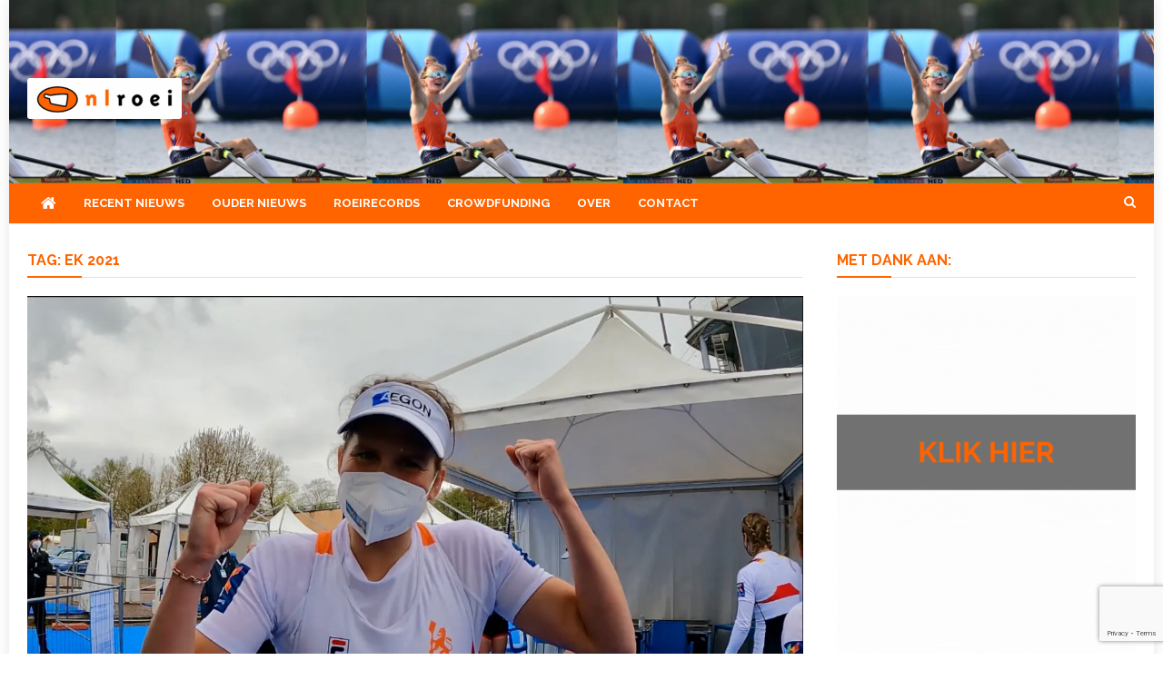

--- FILE ---
content_type: text/html; charset=UTF-8
request_url: https://nlroei.nl/tag/ek-2021/
body_size: 19402
content:
<!doctype html>
<html lang="nl-NL">
<head>
<meta charset="UTF-8">
<meta name="viewport" content="width=device-width, initial-scale=1">
<link rel="profile" href="http://gmpg.org/xfn/11">

<meta name='robots' content='index, follow, max-image-preview:large, max-snippet:-1, max-video-preview:-1' />
<!-- Jetpack Site Verification Tags -->
<meta name="google-site-verification" content="AsADXZotwkJtXHRtPfFlw4hMQ4g3oEqKNyfWSzSC6zk" />

	<!-- This site is optimized with the Yoast SEO plugin v26.4 - https://yoast.com/wordpress/plugins/seo/ -->
	<title>EK 2021 Archieven - NLroei</title>
	<link rel="canonical" href="https://nlroei.nl/tag/ek-2021/" />
	<link rel="next" href="https://nlroei.nl/tag/ek-2021/page/2/" />
	<meta property="og:locale" content="nl_NL" />
	<meta property="og:type" content="article" />
	<meta property="og:title" content="EK 2021 Archieven - NLroei" />
	<meta property="og:url" content="https://nlroei.nl/tag/ek-2021/" />
	<meta property="og:site_name" content="NLroei" />
	<meta name="twitter:card" content="summary_large_image" />
	<meta name="twitter:site" content="@nlroei" />
	<script data-jetpack-boost="ignore" type="application/ld+json" class="yoast-schema-graph">{"@context":"https://schema.org","@graph":[{"@type":"CollectionPage","@id":"https://nlroei.nl/tag/ek-2021/","url":"https://nlroei.nl/tag/ek-2021/","name":"EK 2021 Archieven - NLroei","isPartOf":{"@id":"https://nlroei.nl/#website"},"primaryImageOfPage":{"@id":"https://nlroei.nl/tag/ek-2021/#primaryimage"},"image":{"@id":"https://nlroei.nl/tag/ek-2021/#primaryimage"},"thumbnailUrl":"https://i0.wp.com/nlroei.nl/wp-content/uploads/2021/04/IMG_5378.jpg?fit=1460%2C828&ssl=1","breadcrumb":{"@id":"https://nlroei.nl/tag/ek-2021/#breadcrumb"},"inLanguage":"nl-NL"},{"@type":"ImageObject","inLanguage":"nl-NL","@id":"https://nlroei.nl/tag/ek-2021/#primaryimage","url":"https://i0.wp.com/nlroei.nl/wp-content/uploads/2021/04/IMG_5378.jpg?fit=1460%2C828&ssl=1","contentUrl":"https://i0.wp.com/nlroei.nl/wp-content/uploads/2021/04/IMG_5378.jpg?fit=1460%2C828&ssl=1","width":1460,"height":828,"caption":"Olivia van Rooijen - EK 2021 - Varese"},{"@type":"BreadcrumbList","@id":"https://nlroei.nl/tag/ek-2021/#breadcrumb","itemListElement":[{"@type":"ListItem","position":1,"name":"Home","item":"https://nlroei.nl/"},{"@type":"ListItem","position":2,"name":"EK 2021"}]},{"@type":"WebSite","@id":"https://nlroei.nl/#website","url":"https://nlroei.nl/","name":"NLroei","description":"Roeinieuws Nieuws en achtergronden over roeien","publisher":{"@id":"https://nlroei.nl/#organization"},"potentialAction":[{"@type":"SearchAction","target":{"@type":"EntryPoint","urlTemplate":"https://nlroei.nl/?s={search_term_string}"},"query-input":{"@type":"PropertyValueSpecification","valueRequired":true,"valueName":"search_term_string"}}],"inLanguage":"nl-NL"},{"@type":"Organization","@id":"https://nlroei.nl/#organization","name":"NLroei","url":"https://nlroei.nl/","logo":{"@type":"ImageObject","inLanguage":"nl-NL","@id":"https://nlroei.nl/#/schema/logo/image/","url":"https://i0.wp.com/nlroei.nl/wp-content/uploads/2015/08/nlroei-80e30372d7c876f99c4dd98690c0c5b3.gif?fit=273%2C53&ssl=1","contentUrl":"https://i0.wp.com/nlroei.nl/wp-content/uploads/2015/08/nlroei-80e30372d7c876f99c4dd98690c0c5b3.gif?fit=273%2C53&ssl=1","width":273,"height":53,"caption":"NLroei"},"image":{"@id":"https://nlroei.nl/#/schema/logo/image/"},"sameAs":["https://www.facebook.com/NLroei","https://x.com/nlroei"]}]}</script>
	<!-- / Yoast SEO plugin. -->


<link rel='dns-prefetch' href='//stats.wp.com' />
<link rel='dns-prefetch' href='//fonts.googleapis.com' />
<link rel='preconnect' href='//i0.wp.com' />
<link rel='preconnect' href='//c0.wp.com' />
<link rel="alternate" type="application/rss+xml" title="NLroei &raquo; feed" href="https://nlroei.nl/feed/" />
<link rel="alternate" type="application/rss+xml" title="NLroei &raquo; reacties feed" href="https://nlroei.nl/comments/feed/" />
<link rel="alternate" type="application/rss+xml" title="NLroei &raquo; EK 2021 tag feed" href="https://nlroei.nl/tag/ek-2021/feed/" />
<!-- nlroei.nl is managing ads with Advanced Ads 2.0.14 – https://wpadvancedads.com/ -->
		<link rel='stylesheet' id='all-css-5ba6e7fab5e4d0a3d036044b56209618' href='https://nlroei.nl/wp-content/boost-cache/static/97122be0f1.min.css' type='text/css' media='all' />
<style id='news-headline-inline-css'>
.navigation .nav-links a,.bttn,button,input[type='button'],input[type='reset'],input[type='submit'],.navigation .nav-links a:hover,.bttn:hover,button,input[type='button']:hover,input[type='reset']:hover,input[type='submit']:hover,.widget_search .search-submit,.widget_tag_cloud .tagcloud a:hover,.edit-link .post-edit-link,.reply .comment-reply-link,.home .nv-home-icon a,.nv-home-icon a:hover,#site-navigation ul li a:before,.nv-header-search-wrapper .search-form-main .search-submit,.ticker-caption,.comments-link:hover a,.news_vibrant_featured_slider .slider-posts .lSAction > a:hover,.news_vibrant_default_tabbed ul.widget-tabs li,.news_vibrant_default_tabbed ul.widget-tabs li.ui-tabs-active,.news_vibrant_default_tabbed ul.widget-tabs li:hover,.nv-block-title-nav-wrap .carousel-nav-action .carousel-controls:hover,.news_vibrant_social_media .social-link a,.news_vibrant_social_media .social-link a:hover,.nv-archive-more .nv-button:hover,.error404 .page-title,#nv-scrollup{background:#ff6400}
a,a:hover,a:focus,a:active,.widget a:hover,.widget a:hover::before,.widget li:hover::before,.entry-footer a:hover,.comment-author .fn .url:hover,#cancel-comment-reply-link,#cancel-comment-reply-link:before,.logged-in-as a,.nv-featured-posts-wrapper .nv-single-post-wrap .nv-post-content .nv-post-meta span:hover,.nv-featured-posts-wrapper .nv-single-post-wrap .nv-post-content .nv-post-meta span a:hover,.search-main:hover,.nv-ticker-block .lSAction>a:hover,.nv-slide-content-wrap .post-title a:hover,.news_vibrant_featured_posts .nv-single-post .nv-post-content .nv-post-title a:hover,.news_vibrant_carousel .nv-single-post .nv-post-title a:hover,.news_vibrant_block_posts .layout3 .nv-primary-block-wrap .nv-single-post .nv-post-title a:hover,.news_vibrant_featured_slider .featured-posts .nv-single-post .nv-post-content .nv-post-title a:hover,.nv-featured-posts-wrapper .nv-single-post-wrap .nv-post-content .nv-post-title a:hover,.nv-post-title.large-size a:hover,.nv-post-title.small-size a:hover,.nv-post-meta span:hover,.nv-post-meta span a:hover,.news_vibrant_featured_posts .nv-single-post-wrap .nv-post-content .nv-post-meta span:hover,.news_vibrant_featured_posts .nv-single-post-wrap .nv-post-content .nv-post-meta span a:hover,.nv-post-title.small-size a:hover,#top-footer .widget a:hover,#top-footer .widget a:hover:before,#top-footer .widget li:hover:before,#footer-navigation ul li a:hover,.entry-title a:hover,.entry-meta span a:hover,.entry-meta span:hover,.search-main a:hover{color:#ff6400}
.navigation .nav-links a,.bttn,button,input[type='button'],input[type='reset'],input[type='submit'],.widget_search .search-submit,#top-footer .widget-title,.nv-archive-more .nv-button:hover{border-color:#ff6400}
.comment-list .comment-body,.nv-header-search-wrapper .search-form-main,.comments-link:hover a::after{border-top-color:#ff6400}
.nv-header-search-wrapper .search-form-main:before{border-bottom-color:#ff6400}
.nv-block-title,.widget-title,.page-header .page-title,.nv-related-title{border-left-color:#ff6400}
.nv-block-title::after,.widget-title:after,.page-header .page-title:after,.nv-related-title:after{background:#ff6400}
.nv-block-title,.widget-title,.page-header .page-title,.nv-related-title,.nv-block-title a{color:#ff6400 !important}
.site-title,.site-description{position:absolute;clip:rect(1px,1px,1px,1px)}
/*# sourceURL=news-headline-inline-css */
</style>
<style id='wp-img-auto-sizes-contain-inline-css'>
img:is([sizes=auto i],[sizes^="auto," i]){contain-intrinsic-size:3000px 1500px}
/*# sourceURL=wp-img-auto-sizes-contain-inline-css */
</style>
<style id='wp-emoji-styles-inline-css'>

	img.wp-smiley, img.emoji {
		display: inline !important;
		border: none !important;
		box-shadow: none !important;
		height: 1em !important;
		width: 1em !important;
		margin: 0 0.07em !important;
		vertical-align: -0.1em !important;
		background: none !important;
		padding: 0 !important;
	}
/*# sourceURL=wp-emoji-styles-inline-css */
</style>
<style id='wp-block-library-inline-css'>
:root{--wp-block-synced-color:#7a00df;--wp-block-synced-color--rgb:122,0,223;--wp-bound-block-color:var(--wp-block-synced-color);--wp-editor-canvas-background:#ddd;--wp-admin-theme-color:#007cba;--wp-admin-theme-color--rgb:0,124,186;--wp-admin-theme-color-darker-10:#006ba1;--wp-admin-theme-color-darker-10--rgb:0,107,160.5;--wp-admin-theme-color-darker-20:#005a87;--wp-admin-theme-color-darker-20--rgb:0,90,135;--wp-admin-border-width-focus:2px}@media (min-resolution:192dpi){:root{--wp-admin-border-width-focus:1.5px}}.wp-element-button{cursor:pointer}:root .has-very-light-gray-background-color{background-color:#eee}:root .has-very-dark-gray-background-color{background-color:#313131}:root .has-very-light-gray-color{color:#eee}:root .has-very-dark-gray-color{color:#313131}:root .has-vivid-green-cyan-to-vivid-cyan-blue-gradient-background{background:linear-gradient(135deg,#00d084,#0693e3)}:root .has-purple-crush-gradient-background{background:linear-gradient(135deg,#34e2e4,#4721fb 50%,#ab1dfe)}:root .has-hazy-dawn-gradient-background{background:linear-gradient(135deg,#faaca8,#dad0ec)}:root .has-subdued-olive-gradient-background{background:linear-gradient(135deg,#fafae1,#67a671)}:root .has-atomic-cream-gradient-background{background:linear-gradient(135deg,#fdd79a,#004a59)}:root .has-nightshade-gradient-background{background:linear-gradient(135deg,#330968,#31cdcf)}:root .has-midnight-gradient-background{background:linear-gradient(135deg,#020381,#2874fc)}:root{--wp--preset--font-size--normal:16px;--wp--preset--font-size--huge:42px}.has-regular-font-size{font-size:1em}.has-larger-font-size{font-size:2.625em}.has-normal-font-size{font-size:var(--wp--preset--font-size--normal)}.has-huge-font-size{font-size:var(--wp--preset--font-size--huge)}.has-text-align-center{text-align:center}.has-text-align-left{text-align:left}.has-text-align-right{text-align:right}.has-fit-text{white-space:nowrap!important}#end-resizable-editor-section{display:none}.aligncenter{clear:both}.items-justified-left{justify-content:flex-start}.items-justified-center{justify-content:center}.items-justified-right{justify-content:flex-end}.items-justified-space-between{justify-content:space-between}.screen-reader-text{border:0;clip-path:inset(50%);height:1px;margin:-1px;overflow:hidden;padding:0;position:absolute;width:1px;word-wrap:normal!important}.screen-reader-text:focus{background-color:#ddd;clip-path:none;color:#444;display:block;font-size:1em;height:auto;left:5px;line-height:normal;padding:15px 23px 14px;text-decoration:none;top:5px;width:auto;z-index:100000}html :where(.has-border-color){border-style:solid}html :where([style*=border-top-color]){border-top-style:solid}html :where([style*=border-right-color]){border-right-style:solid}html :where([style*=border-bottom-color]){border-bottom-style:solid}html :where([style*=border-left-color]){border-left-style:solid}html :where([style*=border-width]){border-style:solid}html :where([style*=border-top-width]){border-top-style:solid}html :where([style*=border-right-width]){border-right-style:solid}html :where([style*=border-bottom-width]){border-bottom-style:solid}html :where([style*=border-left-width]){border-left-style:solid}html :where(img[class*=wp-image-]){height:auto;max-width:100%}:where(figure){margin:0 0 1em}html :where(.is-position-sticky){--wp-admin--admin-bar--position-offset:var(--wp-admin--admin-bar--height,0px)}@media screen and (max-width:600px){html :where(.is-position-sticky){--wp-admin--admin-bar--position-offset:0px}}

/*# sourceURL=wp-block-library-inline-css */
</style><style id='wp-block-group-inline-css'>
.wp-block-group{box-sizing:border-box}:where(.wp-block-group.wp-block-group-is-layout-constrained){position:relative}
/*# sourceURL=https://nlroei.nl/wp-includes/blocks/group/style.min.css */
</style>
<style id='wp-block-paragraph-inline-css'>
.is-small-text{font-size:.875em}.is-regular-text{font-size:1em}.is-large-text{font-size:2.25em}.is-larger-text{font-size:3em}.has-drop-cap:not(:focus):first-letter{float:left;font-size:8.4em;font-style:normal;font-weight:100;line-height:.68;margin:.05em .1em 0 0;text-transform:uppercase}body.rtl .has-drop-cap:not(:focus):first-letter{float:none;margin-left:.1em}p.has-drop-cap.has-background{overflow:hidden}:root :where(p.has-background){padding:1.25em 2.375em}:where(p.has-text-color:not(.has-link-color)) a{color:inherit}p.has-text-align-left[style*="writing-mode:vertical-lr"],p.has-text-align-right[style*="writing-mode:vertical-rl"]{rotate:180deg}
/*# sourceURL=https://nlroei.nl/wp-includes/blocks/paragraph/style.min.css */
</style>
<style id='global-styles-inline-css'>
:root{--wp--preset--aspect-ratio--square: 1;--wp--preset--aspect-ratio--4-3: 4/3;--wp--preset--aspect-ratio--3-4: 3/4;--wp--preset--aspect-ratio--3-2: 3/2;--wp--preset--aspect-ratio--2-3: 2/3;--wp--preset--aspect-ratio--16-9: 16/9;--wp--preset--aspect-ratio--9-16: 9/16;--wp--preset--color--black: #000000;--wp--preset--color--cyan-bluish-gray: #abb8c3;--wp--preset--color--white: #ffffff;--wp--preset--color--pale-pink: #f78da7;--wp--preset--color--vivid-red: #cf2e2e;--wp--preset--color--luminous-vivid-orange: #ff6900;--wp--preset--color--luminous-vivid-amber: #fcb900;--wp--preset--color--light-green-cyan: #7bdcb5;--wp--preset--color--vivid-green-cyan: #00d084;--wp--preset--color--pale-cyan-blue: #8ed1fc;--wp--preset--color--vivid-cyan-blue: #0693e3;--wp--preset--color--vivid-purple: #9b51e0;--wp--preset--gradient--vivid-cyan-blue-to-vivid-purple: linear-gradient(135deg,rgb(6,147,227) 0%,rgb(155,81,224) 100%);--wp--preset--gradient--light-green-cyan-to-vivid-green-cyan: linear-gradient(135deg,rgb(122,220,180) 0%,rgb(0,208,130) 100%);--wp--preset--gradient--luminous-vivid-amber-to-luminous-vivid-orange: linear-gradient(135deg,rgb(252,185,0) 0%,rgb(255,105,0) 100%);--wp--preset--gradient--luminous-vivid-orange-to-vivid-red: linear-gradient(135deg,rgb(255,105,0) 0%,rgb(207,46,46) 100%);--wp--preset--gradient--very-light-gray-to-cyan-bluish-gray: linear-gradient(135deg,rgb(238,238,238) 0%,rgb(169,184,195) 100%);--wp--preset--gradient--cool-to-warm-spectrum: linear-gradient(135deg,rgb(74,234,220) 0%,rgb(151,120,209) 20%,rgb(207,42,186) 40%,rgb(238,44,130) 60%,rgb(251,105,98) 80%,rgb(254,248,76) 100%);--wp--preset--gradient--blush-light-purple: linear-gradient(135deg,rgb(255,206,236) 0%,rgb(152,150,240) 100%);--wp--preset--gradient--blush-bordeaux: linear-gradient(135deg,rgb(254,205,165) 0%,rgb(254,45,45) 50%,rgb(107,0,62) 100%);--wp--preset--gradient--luminous-dusk: linear-gradient(135deg,rgb(255,203,112) 0%,rgb(199,81,192) 50%,rgb(65,88,208) 100%);--wp--preset--gradient--pale-ocean: linear-gradient(135deg,rgb(255,245,203) 0%,rgb(182,227,212) 50%,rgb(51,167,181) 100%);--wp--preset--gradient--electric-grass: linear-gradient(135deg,rgb(202,248,128) 0%,rgb(113,206,126) 100%);--wp--preset--gradient--midnight: linear-gradient(135deg,rgb(2,3,129) 0%,rgb(40,116,252) 100%);--wp--preset--font-size--small: 13px;--wp--preset--font-size--medium: 20px;--wp--preset--font-size--large: 36px;--wp--preset--font-size--x-large: 42px;--wp--preset--spacing--20: 0.44rem;--wp--preset--spacing--30: 0.67rem;--wp--preset--spacing--40: 1rem;--wp--preset--spacing--50: 1.5rem;--wp--preset--spacing--60: 2.25rem;--wp--preset--spacing--70: 3.38rem;--wp--preset--spacing--80: 5.06rem;--wp--preset--shadow--natural: 6px 6px 9px rgba(0, 0, 0, 0.2);--wp--preset--shadow--deep: 12px 12px 50px rgba(0, 0, 0, 0.4);--wp--preset--shadow--sharp: 6px 6px 0px rgba(0, 0, 0, 0.2);--wp--preset--shadow--outlined: 6px 6px 0px -3px rgb(255, 255, 255), 6px 6px rgb(0, 0, 0);--wp--preset--shadow--crisp: 6px 6px 0px rgb(0, 0, 0);}:where(.is-layout-flex){gap: 0.5em;}:where(.is-layout-grid){gap: 0.5em;}body .is-layout-flex{display: flex;}.is-layout-flex{flex-wrap: wrap;align-items: center;}.is-layout-flex > :is(*, div){margin: 0;}body .is-layout-grid{display: grid;}.is-layout-grid > :is(*, div){margin: 0;}:where(.wp-block-columns.is-layout-flex){gap: 2em;}:where(.wp-block-columns.is-layout-grid){gap: 2em;}:where(.wp-block-post-template.is-layout-flex){gap: 1.25em;}:where(.wp-block-post-template.is-layout-grid){gap: 1.25em;}.has-black-color{color: var(--wp--preset--color--black) !important;}.has-cyan-bluish-gray-color{color: var(--wp--preset--color--cyan-bluish-gray) !important;}.has-white-color{color: var(--wp--preset--color--white) !important;}.has-pale-pink-color{color: var(--wp--preset--color--pale-pink) !important;}.has-vivid-red-color{color: var(--wp--preset--color--vivid-red) !important;}.has-luminous-vivid-orange-color{color: var(--wp--preset--color--luminous-vivid-orange) !important;}.has-luminous-vivid-amber-color{color: var(--wp--preset--color--luminous-vivid-amber) !important;}.has-light-green-cyan-color{color: var(--wp--preset--color--light-green-cyan) !important;}.has-vivid-green-cyan-color{color: var(--wp--preset--color--vivid-green-cyan) !important;}.has-pale-cyan-blue-color{color: var(--wp--preset--color--pale-cyan-blue) !important;}.has-vivid-cyan-blue-color{color: var(--wp--preset--color--vivid-cyan-blue) !important;}.has-vivid-purple-color{color: var(--wp--preset--color--vivid-purple) !important;}.has-black-background-color{background-color: var(--wp--preset--color--black) !important;}.has-cyan-bluish-gray-background-color{background-color: var(--wp--preset--color--cyan-bluish-gray) !important;}.has-white-background-color{background-color: var(--wp--preset--color--white) !important;}.has-pale-pink-background-color{background-color: var(--wp--preset--color--pale-pink) !important;}.has-vivid-red-background-color{background-color: var(--wp--preset--color--vivid-red) !important;}.has-luminous-vivid-orange-background-color{background-color: var(--wp--preset--color--luminous-vivid-orange) !important;}.has-luminous-vivid-amber-background-color{background-color: var(--wp--preset--color--luminous-vivid-amber) !important;}.has-light-green-cyan-background-color{background-color: var(--wp--preset--color--light-green-cyan) !important;}.has-vivid-green-cyan-background-color{background-color: var(--wp--preset--color--vivid-green-cyan) !important;}.has-pale-cyan-blue-background-color{background-color: var(--wp--preset--color--pale-cyan-blue) !important;}.has-vivid-cyan-blue-background-color{background-color: var(--wp--preset--color--vivid-cyan-blue) !important;}.has-vivid-purple-background-color{background-color: var(--wp--preset--color--vivid-purple) !important;}.has-black-border-color{border-color: var(--wp--preset--color--black) !important;}.has-cyan-bluish-gray-border-color{border-color: var(--wp--preset--color--cyan-bluish-gray) !important;}.has-white-border-color{border-color: var(--wp--preset--color--white) !important;}.has-pale-pink-border-color{border-color: var(--wp--preset--color--pale-pink) !important;}.has-vivid-red-border-color{border-color: var(--wp--preset--color--vivid-red) !important;}.has-luminous-vivid-orange-border-color{border-color: var(--wp--preset--color--luminous-vivid-orange) !important;}.has-luminous-vivid-amber-border-color{border-color: var(--wp--preset--color--luminous-vivid-amber) !important;}.has-light-green-cyan-border-color{border-color: var(--wp--preset--color--light-green-cyan) !important;}.has-vivid-green-cyan-border-color{border-color: var(--wp--preset--color--vivid-green-cyan) !important;}.has-pale-cyan-blue-border-color{border-color: var(--wp--preset--color--pale-cyan-blue) !important;}.has-vivid-cyan-blue-border-color{border-color: var(--wp--preset--color--vivid-cyan-blue) !important;}.has-vivid-purple-border-color{border-color: var(--wp--preset--color--vivid-purple) !important;}.has-vivid-cyan-blue-to-vivid-purple-gradient-background{background: var(--wp--preset--gradient--vivid-cyan-blue-to-vivid-purple) !important;}.has-light-green-cyan-to-vivid-green-cyan-gradient-background{background: var(--wp--preset--gradient--light-green-cyan-to-vivid-green-cyan) !important;}.has-luminous-vivid-amber-to-luminous-vivid-orange-gradient-background{background: var(--wp--preset--gradient--luminous-vivid-amber-to-luminous-vivid-orange) !important;}.has-luminous-vivid-orange-to-vivid-red-gradient-background{background: var(--wp--preset--gradient--luminous-vivid-orange-to-vivid-red) !important;}.has-very-light-gray-to-cyan-bluish-gray-gradient-background{background: var(--wp--preset--gradient--very-light-gray-to-cyan-bluish-gray) !important;}.has-cool-to-warm-spectrum-gradient-background{background: var(--wp--preset--gradient--cool-to-warm-spectrum) !important;}.has-blush-light-purple-gradient-background{background: var(--wp--preset--gradient--blush-light-purple) !important;}.has-blush-bordeaux-gradient-background{background: var(--wp--preset--gradient--blush-bordeaux) !important;}.has-luminous-dusk-gradient-background{background: var(--wp--preset--gradient--luminous-dusk) !important;}.has-pale-ocean-gradient-background{background: var(--wp--preset--gradient--pale-ocean) !important;}.has-electric-grass-gradient-background{background: var(--wp--preset--gradient--electric-grass) !important;}.has-midnight-gradient-background{background: var(--wp--preset--gradient--midnight) !important;}.has-small-font-size{font-size: var(--wp--preset--font-size--small) !important;}.has-medium-font-size{font-size: var(--wp--preset--font-size--medium) !important;}.has-large-font-size{font-size: var(--wp--preset--font-size--large) !important;}.has-x-large-font-size{font-size: var(--wp--preset--font-size--x-large) !important;}
/*# sourceURL=global-styles-inline-css */
</style>

<style id='classic-theme-styles-inline-css'>
/*! This file is auto-generated */
.wp-block-button__link{color:#fff;background-color:#32373c;border-radius:9999px;box-shadow:none;text-decoration:none;padding:calc(.667em + 2px) calc(1.333em + 2px);font-size:1.125em}.wp-block-file__button{background:#32373c;color:#fff;text-decoration:none}
/*# sourceURL=/wp-includes/css/classic-themes.min.css */
</style>
<link rel='stylesheet' id='news-vibrant-fonts-css' href='https://fonts.googleapis.com/css?family=Roboto+Condensed%3A300italic%2C400italic%2C700italic%2C400%2C300%2C700%7CTitillium+Web%3A400%2C600%2C700%2C300&#038;subset=latin%2Clatin-ext' media='all' />
<link rel='stylesheet' id='news-headline-google-font-css' href='https://fonts.googleapis.com/css?family=Raleway%3A300%2C400%2C400i%2C500%2C700&#038;subset=latin%2Clatin-ext' media='all' />



<link rel="https://api.w.org/" href="https://nlroei.nl/wp-json/" /><link rel="alternate" title="JSON" type="application/json" href="https://nlroei.nl/wp-json/wp/v2/tags/1746" /><link rel="EditURI" type="application/rsd+xml" title="RSD" href="https://nlroei.nl/xmlrpc.php?rsd" />
<meta name="generator" content="WordPress 6.9" />
	<style>img#wpstats{display:none}</style>
		<link rel="icon" href="https://i0.wp.com/nlroei.nl/wp-content/uploads/2025/04/cropped-nlroeifavicon.png?fit=32%2C32&#038;ssl=1" sizes="32x32" />
<link rel="icon" href="https://i0.wp.com/nlroei.nl/wp-content/uploads/2025/04/cropped-nlroeifavicon.png?fit=192%2C192&#038;ssl=1" sizes="192x192" />
<link rel="apple-touch-icon" href="https://i0.wp.com/nlroei.nl/wp-content/uploads/2025/04/cropped-nlroeifavicon.png?fit=180%2C180&#038;ssl=1" />
<meta name="msapplication-TileImage" content="https://i0.wp.com/nlroei.nl/wp-content/uploads/2025/04/cropped-nlroeifavicon.png?fit=270%2C270&#038;ssl=1" />
		<style type="text/css" id="wp-custom-css">
			#masthead {
	
    background-size: contain;
    background-position: left 40% bottom 60%; 
}

.adv-widget div {
	padding: 2em;
}

.middle-right-aside div {
	padding: 1em;
}


#masthead .site-branding{
   
    margin-bottom: 4em;
	margin-top: 4em;
	
}

.site-branding img {
	border-radius: 3px
}



.news-ticker-title a {
    font-family: sans-serif;
	color: #474c53;
	text-transform: none;
}



.doneerbutton {
	background-color: #ff6400;
	font-weight: 600;
	font-size: 1.4em;
	color: #fff;
	padding-left: 2em;
	padding-right: 2em;
	border: none;
	border-radius: 3px;
}






.tablepress tfoot th, .tablepress thead th {
    background-color: #ff6400;
    font-weight: 600;
    vertical-align: middle;
	color: #fff;
	font-family: sans-serif;
}

.tablepress .even td {
    background-color: #4f94d445;
}

.tablepress .odd td {
    background-color: #ddd;
}

.tablepress tbody td {
    font-family: sans-serif;
}

.tablepress td, .tablepress th {
    padding: 1em;
    border: none;
    background: 0 0;
    text-align: left;
    float: none!important;
}

.tablepress {
	color: black;
	font-family: Open;
	font-weight: 600;
}

.nv-header-menu-wrapper {
    background: #ff6400;
    
}

.nv-slide-content-wrap .post-title a, .news_vibrant_featured_posts .nv-single-post .nv-post-content .nv-post-title a, .news_vibrant_carousel .nv-single-post .nv-post-title a, .news_vibrant_block_posts .layout3 .nv-primary-block-wrap .nv-single-post .nv-post-title a {
    color: #fff;
    font-size: 20px;
    text-transform: none;
}

.nv-post-title.large-size, .nv-post-title.small-size {
    margin: 15px 0 5px;
    text-transform: none;
}

.comments-link {
	display: none !important;
}

ul.wp-block-archives {
	list-style: none;
	text-transform: capitalize;
	font-weight: 600;
}

ul.wp-block-archives li {
	background-color: beige;
	max-width: max-content;
	margin-bottom: 0.2em;
	padding-left: 0.8em;
	padding-right: 0.8em;
	border-radius: 3px;
}

ul.wp-block-categories {
	list-style: none;
	text-transform: capitalize;
	font-weight: 600;
}

ul.wp-block-categories li {
	background-color: beige;
	max-width: max-content;
	margin-bottom: 0.2em;
	padding-left: 0.8em;
	padding-right: 0.8em;
	border-radius: 3px;
}

article.hentry h1.entry-title {
    font-size: 36px; 
    margin: 10px 0;
	text-align: center;
}

ul.wp-block-latest-posts li {
	background-color: beige;
	max-width: max-content;
	margin-bottom: 0.2em;
	padding-left: 0.8em;
	padding-right: 0.8em;
	border-radius: 3px;
}

h1.entry-title {
    
    text-transform: none;
}

.entry-meta span {
    text-transform: none;
}

ul.wp-block-latest-posts {
    list-style: none;
    text-transform: none;
	font-weight: 600;
}

.nv-post-title.large-size, .nv-post-title.small-size {
    margin: unset;
    text-transform: none;
}

@media (max-width: 600px) {
.news_vibrant_recent_posts .nv-recent-posts-wrapper .nv-post-thumb  {
    float: unset;
    width: 100%;
	}   
}

@media (max-width: 600px) {
.news_vibrant_recent_posts .nv-recent-posts-wrapper .nv-post-content {
    float: unset;
    margin: 4%;
    width: 100%;
}
	.nv-ticker-wrapper {
		display: none;
	}
	
	.nv-social-icons-wrapper {
    display: inline-flex;
    margin-top: 8px;
}
	.news_vibrant_social_media .social-link a {
    display: inline-flex
    margin-right: 2px;
    padding: 2px 8px;
		border-radius: 3px;
}
	.adv-widget div {
		display: inline-flex;
		max-width: 50% !important;
	}
}

@media (max-width: 979px) {
	.middle-left-aside .widget{
		width: 48%;
	}
	.middle-left-aside {
		display: flex;
	}
	
	.adv-widget div {
		display: inline-flex;
		max-width: 33%;
		
	}
}

@media (max-width: 979px) {
		.widget-area .adv-widget div {
		display: inline-flex;
		max-width: 100%;
		
	}
}

.infobox {
	padding: 1em;
}

.nv-post-meta .byline {
    text-transform: none;
    }

.home #content {
    margin-top: 2em;
}



.nv-article-thumb-caption {
	background: lightgrey;
    text-align: right;
    padding-right: 2em;
    max-width: fill;
}

.nv-article-thumb {
	position: relative;
}

.nv-article-thumb-overlay {
	position: absolute;
  top: 0;
  background: rgb(0, 0, 0);
  background: rgba(0, 0, 0, 0.5); /* Black see-through */
  color: #f1f1f1;
  width: 100%;
  transition: .5s ease;
  opacity:0;
  color: white;
  font-size: 20px;
  padding: 20px;
  text-align: center;
}

.bottom-footer {
    background: #ff6400;
    color: white;
    font-size: 12px;
    padding: 10px 0;
}

.blog article.hentry:first-child {
    margin-top: unset;
}

.media-credit {
	position: absolute;
    right: 0.5rem;
    bottom: 0.5rem;
    text-align: right;
    display: inline-block;
    background-color: #888;
    padding-right: 0.6em;
    padding-left: 0.6em;
    border-radius: 0.5625rem;
    font-weight: 500;
	color: white;
	padding-top:0.1em;
	padding-bottom: 0.1em;
	
}

.nv-archive-post-content-wrapper {
	box-shadow: 0 0 8px rgb(0 0 0 / 46%);
	width: unset;
	top: unset;
	margin-bottom: unset;
}

.wp-caption {
	border: unset;
	margin-bottom: 3em;
}

.wp-caption-text {
	padding: 0.2em;
	position: absolute;
	display: block;
	margin: unset !important;
	    color: #666;
    font-weight: 500;
		margin-left: 2.6rem !important;
    text-align: left;
    font-style: normal !important;
    font-size: 0.9em !important;
	
}

.wp-block-image .media-credit {
	right: unset;
	left: 0.5rem;
	position: relative;
	bottom: unset;
	top: -3.4rem;
}

.entry-header {
	    padding-top: 1em;
}

.post-cats-list a {
	
	
	
	text-transform: uppercase;
	font-size: 88% !important;
	color: #a6a6a6 !important
}

.post-cats-list {
	float: right;
}

.nv-header-menu-wrapper {
	margin-bottom: 0px;
}

.tablepress-id-9 .column-1 {
	text-align: left;
	min-width: 120px;
}

.tablepress-id-9 .column-2 {
	text-align: center;
}

.tablepress-id-9 .column-3 {
	text-align: center;
}

.tablepress-id-9 .column-4 {
	text-align: center;
}

.tablepress-id-9 .column-5 {
	text-align: center;
}

.tablepress-id-9 .column-6 {
	text-align: center;
}

.tablepress-id-9 .column-7 {
	text-align: center;
}

.tablepress-id-9 .column-8 {
	text-align: center;
}

.tablepress-id-9 .column-9 {
	text-align: center;
}

.tablepress-id-9 .column-10 {
	text-align: center;
}

.tablepress-id-9 .column-11 {
	text-align: center;
}

.tablepress-id-9 .column-12 {
	text-align: center;
}

label#rfmp_checkbox_22612 {
	background-color: green;
	color: white;
	padding: 1em;
}

.tablepress-id-9 tr {
	font-size: 12px;
	}

.wpforms-form button[type=submit] {
	background-color: #137713 !important;
	border-radius: 0.3em;
}



.tablepress-id-9 .row-17 .column-5 {
	
color: black !important;
}

.tablepress-id-9 .row-52 .column-5 {
	
	color: black !important;
}

.tablepress-id-9 .row-72 .column-5 {
	
color: black !important;
}

.tablepress-id-9 .row-73 .column-5 {
	
	color: black !important;
}

.tablepress-id-9 .row-77 .column-5 {
	
color: black !important;
}



.tablepress-id-9 .row-1 .column-5 {
	color: white !important;
}







.tablepress-id-9 .row-82 .column-5 {
	
color: white !important;
}





.tablepress-id-9 .row-1 .column-6 {
	
background-color: gold !important;
}

.tablepress-id-9 .row-2 .column-6 {
background-color: green !important;
}


.tablepress-id-9 .row-4 .column-6 {
background-color: green !important;
}


.tablepress-id-9 .row-6 .column-6 {
background-color: green !important;
}

.tablepress-id-9 .row-8 .column-6 {
background-color: green !important;
}

.tablepress-id-9 .row-9 .column-6 {
background-color: green !important;
}


.tablepress-id-9 .row-10 .column-6 {
background-color: green !important;
}

.tablepress-id-9 .row-11 .column-6 {
background-color: green !important;
}

.tablepress-id-9 .row-12 .column-6 {
background-color: green !important;
}


.tablepress-id-9 .row-13 .column-6 {
background-color: green !important;
}

.tablepress-id-9 .row-14 .column-6 {
background-color: green !important;
}

.tablepress-id-9 .row-15 .column-6 {
background-color: green !important;
}


.tablepress-id-9 .row-16 .column-6 {
background-color: green !important;
}

.tablepress-id-9 .row-17 .column-6 {
background-color: green !important;
}


.tablepress-id-9 .row-18 .column-6 {
background-color: green !important;
}

.tablepress-id-9 .row-19  .column-6 {
background-color: green !important;
}

.tablepress-id-9 .row-20 .column-6 {
background-color: green !important;
}

.tablepress-id-9 .row-21 .column-6 {
background-color: green !important;
}

.tablepress-id-9 .row-22 .column-6 {
background-color: green !important;
}

.tablepress-id-9 .row-23 .column-6 {
background-color: green !important;
}

.tablepress-id-9 .row-24 .column-6 {
background-color: green !important;
}

.tablepress-id-9 .row-25 .column-6 {
background-color: green !important;
}

.tablepress-id-9 .row-27 .column-6 {
background-color: green !important;
}

.tablepress-id-9 .row-29 .column-6 {
background-color: green !important;
}

.tablepress-id-9 .row-30 .column-6 {
background-color: green !important;
}

.tablepress-id-9 .row-31 .column-6 {
background-color: green !important;
}


.tablepress-id-9 .row-32 .column-6 {
background-color: green !important;
}

.tablepress-id-9 .row-33 .column-6 {
background-color: green !important;
}

.tablepress-id-9 .row-35 .column-6 {
background-color: green !important;
}

.tablepress-id-9 .row-36 .column-6 {
background-color: green !important;
}

.tablepress-id-9 .row-37 .column-6 {
background-color: green !important;
}


.tablepress-id-9 .row-38 .column-6 {
background-color: green !important;
}

.tablepress-id-9 .row-40 .column-6 {
background-color: green !important;
}


.tablepress-id-9 .row-41 .column-6 {
background-color: green !important;
}

.tablepress-id-9 .row-42 .column-6 {
background-color: green !important;
}

.tablepress-id-9 .row-44 .column-6 {
background-color: green !important;
}

.tablepress-id-9 .row-45 .column-6 {
background-color: green !important;
}

.tablepress-id-9 .row-46 .column-6 {
background-color: green !important;
}

.tablepress-id-9 .row-47 .column-6 {
background-color: green !important;
}

.tablepress-id-9 .row-48 .column-6 {
background-color: green !important;
}

.tablepress-id-9 .row-49 .column-6 {
background-color: green !important;
}

.tablepress-id-9 .row-50 .column-6 {
background-color: green !important;
}

.tablepress-id-9 .row-51 .column-6 {
background-color: green !important;
}

.tablepress-id-9 .row-52 .column-6 {
background-color: green !important;
}

.tablepress-id-9 .row-53 .column-6 {
background-color: green !important;
}

.tablepress-id-9 .row-56 .column-6 {
background-color: green !important;
}

.tablepress-id-9 .row-57 .column-6 {
background-color: green !important;
}

.tablepress-id-9 .row-59 .column-6 {
background-color: green !important;
}

.tablepress-id-9 .row-60 .column-6 {
background-color: green !important;
}

.tablepress-id-9 .row-61 .column-6 {
background-color: green !important;
}

.tablepress-id-9 .row-62 .column-6 {
background-color: green !important;
}

.tablepress-id-9 .row-63 .column-6 {
background-color: green !important;
}

.tablepress-id-9 .row-64 .column-6 {
background-color: green !important;
}

.tablepress-id-9 .row-65 .column-6 {
background-color: green !important;
}

.tablepress-id-9 .row-66 .column-6 {
background-color: green !important;
}

.tablepress-id-9 .row-67 .column-6 {
background-color: green !important;
}

.tablepress-id-9 .row-67 .column-6 {
background-color: green !important;
}

.tablepress-id-9 .row-68 .column-6 {
background-color: green !important;
}

.tablepress-id-9 .row-70 .column-6 {
background-color: green !important;
}

.tablepress-id-9 .row-71 .column-6 {
background-color: green !important;
}

.tablepress-id-9 .row-72 .column-6 {
background-color: green !important;
}

.tablepress-id-9 .row-73 .column-6 {
background-color: green !important;
}

.tablepress-id-9 .row-74 .column-6 {
background-color: green !important;
}

.tablepress-id-9 .row-75 .column-6 {
background-color: green !important;
}

.tablepress-id-9 .row-76 .column-6 {
background-color: green !important;
}

.tablepress-id-9 .row-77 .column-6 {
background-color: green !important;
}

.tablepress-id-9 .row-78 .column-6 {
background-color: green !important;
}

.tablepress-id-9 .row-79 .column-6 {
background-color: green !important;
}

.tablepress-id-9 .row-82 .column-6 {
background-color: green !important;
}

.tablepress-id-9 .row-2 .column-8 {
background-color: green !important;
}


.tablepress-id-9 .row-6 .column-8 {
background-color: green !important;
}

.tablepress-id-9 .row-9 .column-8 {
background-color: green !important;
}

.tablepress-id-9 .row-12 .column-8 {
background-color: green !important;
}

.tablepress-id-9 .row-13 .column-8 {
background-color: green !important;
}

.tablepress-id-9 .row-14 .column-8 {
background-color: green !important;
}

.tablepress-id-9 .row-15 .column-8 {
background-color: green !important;
}

.tablepress-id-9 .row-17 .column-8 {
background-color: green !important;
}

.tablepress-id-9 .row-19 .column-8 {
background-color: green !important;
}

.tablepress-id-9 .row-22 .column-8 {
background-color: green !important;
}

.tablepress-id-9 .row-23 .column-8 {
background-color: green !important;
}

.tablepress-id-9 .row-24 .column-8 {
background-color: green !important;
}

.tablepress-id-9 .row-29 .column-8 {
background-color: green !important;
}

.tablepress-id-9 .row-31 .column-8 {
background-color: green !important;
}

.tablepress-id-9 .row-33 .column-8 {
background-color: green !important;
}

.tablepress-id-9 .row-34 .column-8 {
background-color: green !important;
}

.tablepress-id-9 .row-37 .column-8 {
background-color: green !important;
}

.tablepress-id-9 .row-42 .column-8 {
background-color: green !important;
}

.tablepress-id-9 .row-44 .column-8 {
background-color: green !important;
}

.tablepress-id-9 .row-45 .column-8 {
background-color: green !important;
}

.tablepress-id-9 .row-46 .column-8 {
background-color: green !important;
}

.tablepress-id-9 .row-48 .column-8 {
background-color: green !important;
}

.tablepress-id-9 .row-51 .column-8 {
background-color: green !important;
}

.tablepress-id-9 .row-53 .column-8 {
background-color: green !important;
}

.tablepress-id-9 .row-57 .column-8 {
background-color: green !important;
}

.tablepress-id-9 .row-59 .column-8 {
background-color: green !important;
}

.tablepress-id-9 .row-60 .column-8 {
background-color: green !important;
}

.tablepress-id-9 .row-61 .column-8 {
background-color: green !important;
}

.tablepress-id-9 .row-62 .column-8 {
background-color: green !important;
}

.tablepress-id-9 .row-63 .column-8 {
background-color: green !important;
}

.tablepress-id-9 .row-65 .column-8 {
background-color: green !important;
}

.tablepress-id-9 .row-66 .column-8 {
background-color: green !important;
}

.tablepress-id-9 .row-67 .column-8 {
background-color: green !important;
}

.tablepress-id-9 .row-69 .column-8 {
background-color: green !important;
}

.tablepress-id-9 .row-70 .column-8 {
background-color: green !important;
}

.tablepress-id-9 .row-73 .column-8 {
background-color: green !important;
}

.tablepress-id-9 .row-74 .column-8 {
background-color: green !important;
}

.tablepress-id-9 .row-75 .column-8 {
background-color: green !important;
}

.tablepress-id-9 .row-76 .column-8 {
background-color: green !important;
}

.tablepress-id-9 .row-77 .column-8 {
background-color: green !important;
}

.tablepress-id-9 .row-78 .column-8 {
background-color: green !important;
}

.tablepress-id-9 .row-79 .column-8 {
background-color: green !important;
}

.tablepress-id-9 .row-80 .column-8 {
background-color: green !important;
}

.tablepress-id-9 .row-82 .column-8 {
background-color: green !important;
}

.tablepress-id-9 .row-1 .column-8 {
background-color: silver !important;
}

.tablepress-id-9 .row-1 .column-7 {
background-color: silver !important;
}

.tablepress-id-9 .row-1 .column-9 {
background-color: gold !important;
}

.tablepress.tablepress-id-9 .row-1 .column-8 {
background-color: silver !important;
}

.tablepress-id-9 .row-32 .column-7 {
background-color: green!important;
}

.tablepress-id-9 .row-54 .column-7 {
background-color: green!important;}

.tablepress-id-9 .row-60 .column-7 {
background-color: green!important;
}

.tablepress-id-9 .row-7 .column-9 {
background-color: green!important;
}

.tablepress-id-9 .row-8 .column-9 {
background-color: green!important;
}

.tablepress-id-9 .row-10 .column-9 {
background-color: green!important;
}

.tablepress-id-9 .row-19 .column-9 {
background-color: green!important;
}

.tablepress-id-9 .row-23 .column-9 {
background-color: green!important;
}

.tablepress-id-9 .row-27 .column-9 {
background-color: green!important;
}

.tablepress-id-9 .row-34 .column-9 {
background-color: green!important;
}

.tablepress-id-9 .row-41 .column-9 {
background-color: green!important;
}

.tablepress-id-9 .row-44 .column-9 {
background-color: green!important;
}

.tablepress-id-9 .row-45 .column-9 {
background-color: green!important;
}

.tablepress-id-9 .row-47 .column-9 {
background-color: green!important;
}

.tablepress-id-9 .row-60 .column-9 {
background-color: green!important;
}

.tablepress-id-9 .row-61 .column-9 {
background-color: green!important;
}

.tablepress-id-9 .row-63 .column-9 {
background-color: green!important;
}

.tablepress-id-9 .row-64 .column-9 {
background-color: green!important;
}

.tablepress-id-9 .row-67 .column-9 {
background-color: green!important;
}

.tablepress-id-9 .row-69 .column-9 {
background-color: green!important;
}

.tablepress-id-9 .row-79 .column-9 {
background-color: green!important;
}

.tablepress-id-9 .row-17 .column-5 {
background-color: green!important;
}

.tablepress-id-9 .row-52 .column-5 {
background-color: green!important;
}

.tablepress-id-9 .row-72 .column-5 {
background-color: green!important;
}

.tablepress-id-9 .row-77 .column-5 {
background-color: green!important;
}

.tablepress-id-9 .row-8 .column-10 {
background-color: green!important;
}

.tablepress-id-9 .row-12 .column-10 {
background-color: green!important;
}

.tablepress-id-9 .row-13 .column-10 {
background-color: green!important;
}

.tablepress-id-9 .row-15 .column-10 {
background-color: green!important;
}

.tablepress-id-9 .row-16 .column-10 {
background-color: green!important;
}

.tablepress-id-9 .row-22 .column-10 {
background-color: green!important;
}

.tablepress-id-9 .row-26 .column-10 {
background-color: green!important;
}

.tablepress-id-9 .row-48 .column-10 {
background-color: green!important;
}

.tablepress-id-9 .row-49 .column-10 {
background-color: green!important;
}

.tablepress-id-9 .row-53 .column-10 {
background-color: green!important;
}

.tablepress-id-9 .row-59 .column-10 {
background-color: green!important;
}

.tablepress-id-9 .row-61 .column-10 {
background-color: green!important;
}

.tablepress-id-9 .row-79 .column-10 {
background-color: green!important;
}

.tablepress-id-9 .row-1 .column-11 {
background-color: gold !important;
}

.tablepress-id-9 .row-2 .column-11 {
background-color: green !important;
}

.tablepress-id-9 .row-6 .column-11 {
background-color: green !important;
}

.tablepress-id-9 .row-7 .column-11 {
background-color: green !important;
}

.tablepress-id-9 .row-8 .column-11 {
background-color: green !important;
}

.tablepress-id-9 .row-9 .column-11 {
background-color: green !important;
}

.tablepress-id-9 .row-10 .column-11 {
background-color: green !important;
}

.tablepress-id-9 .row-11 .column-11 {
background-color: green !important;
}

.tablepress-id-9 .row-12 .column-11 {
background-color: green !important;
}

.tablepress-id-9 .row-13 .column-11 {
background-color: green !important;
}

.tablepress-id-9 .row-15 .column-11 {
background-color: green !important;
}

.tablepress-id-9 .row-17 .column-11 {
background-color: green !important;
}

.tablepress-id-9 .row-18 .column-11 {
background-color: green !important;
}

.tablepress-id-9 .row-19 .column-11 {
background-color: green !important;
}

.tablepress-id-9 .row-20 .column-11 {
background-color: green !important;
}

.tablepress-id-9 .row-22 .column-11 {
background-color: green !important;
}

.tablepress-id-9 .row-23 .column-11 {
background-color: green !important;
}

.tablepress-id-9 .row-25 .column-11 {
background-color: green !important;
}

.tablepress-id-9 .row-27 .column-11 {
background-color: green !important;
}

.tablepress-id-9 .row-28 .column-11 {
background-color: green !important;
}

.tablepress-id-9 .row-29 .column-11 {
background-color: green !important;
}

.tablepress-id-9 .row-30 .column-11 {
background-color: green !important;
}

.tablepress-id-9 .row-31 .column-11 {
background-color: green !important;
}

.tablepress-id-9 .row-32 .column-11 {
background-color: green !important;
}

.tablepress-id-9 .row-33 .column-11 {
background-color: green !important;
}

.tablepress-id-9 .row-35 .column-11 {
background-color: green !important;
}

.tablepress-id-9 .row-40 .column-11 {
background-color: green !important;
}

.tablepress-id-9 .row-41 .column-11 {
background-color: green !important;
}

.tablepress-id-9 .row-45 .column-11 {
background-color: green !important;
}

.tablepress-id-9 .row-49 .column-11 {
background-color: green !important;
}

.tablepress-id-9 .row-50 .column-11 {
background-color: green !important;
}

.tablepress-id-9 .row-52 .column-11 {
background-color: green !important;
}

.tablepress-id-9 .row-53 .column-11 {
background-color: green !important;
}

.tablepress-id-9 .row-57 .column-11 {
background-color: green !important;
}

.tablepress-id-9 .row-58 .column-11 {
background-color: green !important;
}

.tablepress-id-9 .row-59 .column-11 {
background-color: green !important;
}

.tablepress-id-9 .row-60 .column-11 {
background-color: green !important;
}

.tablepress-id-9 .row-61 .column-11 {
background-color: green !important;
}

.tablepress-id-9 .row-62 .column-11 {
background-color: green !important;
}

.tablepress-id-9 .row-63 .column-11 {
background-color: green !important;
}

.tablepress-id-9 .row-65 .column-11 {
background-color: green !important;
}

.tablepress-id-9 .row-66 .column-11 {
background-color: green !important;
}

.tablepress-id-9 .row-67 .column-11 {
background-color: green !important;
}

.tablepress-id-9 .row-68 .column-11 {
background-color: green !important;
}

.tablepress-id-9 .row-70 .column-11 {
background-color: green !important;
}

.tablepress-id-9 .row-71 .column-11 {
background-color: green !important;
}

.tablepress-id-9 .row-72 .column-11 {
background-color: green !important;
}

.tablepress-id-9 .row-73 .column-11 {
background-color: green !important;
}

.tablepress-id-9 .row-74 .column-11 {
background-color: green !important;
}

.tablepress-id-9 .row-75 .column-11 {
background-color: green !important;
}

.tablepress-id-9 .row-76 .column-11 {
background-color: green !important;
}

.tablepress-id-9 .row-77 .column-11 {
background-color: green !important;
}

.tablepress-id-9 .row-78 .column-11 {
background-color: green !important;
}

.tablepress-id-9 .row-79 .column-11 {
background-color: green !important;
}

.tablepress-id-9 .row-80 .column-11 {
background-color: green !important;
}

.tablepress-id-9 .row-82 .column-11 {
background-color: green !important;
}

.tablepress-id-9 .row-1 .column-2 {
background-color: gold !important;
}



.tablepress-id-9 .row-82 .column-11 {
background-color: green !important;
}

.tablepress-id-9 .column-2 {
background-color: green !important;
}

.tablepress-id-9 .row-4 .column-2 {
background-color: #4f94d445 !important;
}

.tablepress-id-9 .row-3 .column-2 {
background-color: #ddd !important;
}


.tablepress-id-9 .row-81 .column-2 {
background-color: #ddd !important;
}


.tablepress-id-9 .row-1 .column-4 {
background-color: silver!important;
}


.tablepress-id-9 .row-2 .column-4 {
background-color: green!important;
}

.tablepress-id-9 .row-5 .column-4 {
background-color: green!important;
}

.tablepress-id-9 .row-6 .column-4 {
background-color: green!important;
}

.tablepress-id-9 .row-8 .column-4 {
background-color: green!important;
}

.tablepress-id-9 .row-12 .column-4 {
background-color: green!important;
}

.tablepress-id-9 .row-14 .column-4 {
background-color: green!important;
}

.tablepress-id-9 .row-17 .column-4 {
background-color: green!important;
}

.tablepress-id-9 .row-22 .column-4 {
background-color: green!important;
}

.tablepress-id-9 .row-23 .column-4 {
background-color: green!important;
}

.tablepress-id-9 .row-26 .column-4 {
background-color: green!important;
}

.tablepress-id-9 .row-28 .column-4 {
background-color: green!important;
}

.tablepress-id-9 .row-29 .column-4 {
background-color: green!important;
}

.tablepress-id-9 .row-33 .column-4 {
background-color: green!important;
}

.tablepress-id-9 .row-34 .column-4 {
background-color: green!important;
}

.tablepress-id-9 .row-36 .column-4 {
background-color: green!important;
}

.tablepress-id-9 .row-39 .column-4 {
background-color: green!important;
}

.tablepress-id-9 .row-46 .column-4 {
background-color: green!important;
}

.tablepress-id-9 .row-47 .column-4 {
background-color: green!important;
}

.tablepress-id-9 .row-48 .column-4 {
background-color: green!important;
}

.tablepress-id-9 .row-49 .column-4 {
background-color: green!important;
}

.tablepress-id-9 .row-51 .column-4 {
background-color: green!important;
}

.tablepress-id-9 .row-52 .column-4 {
background-color: green!important;
}

.tablepress-id-9 .row-54 .column-4 {
background-color: green!important;
}

.tablepress-id-9 .row-56 .column-4 {
background-color: green!important;
}

.tablepress-id-9 .row-60 .column-4 {
background-color: green!important;
}

.tablepress-id-9 .row-62 .column-4 {
background-color: green!important;
}

.tablepress-id-9 .row-63 .column-4 {
background-color: green!important;
}

.tablepress-id-9 .row-71 .column-4 {
background-color: green!important;
}

.tablepress-id-9 .row-72 .column-4 {
background-color: green!important;
}

.tablepress-id-9 .row-74 .column-4 {
background-color: green!important;
}

.tablepress-id-9 .row-80 .column-4 {
background-color: green!important;
}

.tablepress-id-9 .row-1 .column-3 {
background-color:  #CD7F32!important;
}




.tablepress-id-9 .row-16 .column-3 {
background-color:  green !important;
}


.tablepress-id-9 .row-25 .column-3 {
background-color:  green !important;
}

.tablepress-id-9 .row-36 .column-3 {
background-color:  green !important;
}

.tablepress-id-9 .row-38 .column-3 {
background-color:  green !important;
}


.tablepress-id-9 .row-43 .column-3 {
background-color:  green !important;
}

.tablepress-id-9 .row-54 .column-3 {
background-color:  green !important;
}

.tablepress-id-9 .row-61 .column-3 {
background-color:  green !important;
}

.nv-logo-section-wrapper:before, #colophon:after {
    background: unset; 
    
}

		</style>
						<style type="text/css" id="c4wp-checkout-css">
					.woocommerce-checkout .c4wp_captcha_field {
						margin-bottom: 10px;
						margin-top: 15px;
						position: relative;
						display: inline-block;
					}
				</style>
							<style type="text/css" id="c4wp-v3-lp-form-css">
				.login #login, .login #lostpasswordform {
					min-width: 350px !important;
				}
				.wpforms-field-c4wp iframe {
					width: 100% !important;
				}
			</style>
			</head>

<body class="archive tag tag-ek-2021 tag-1746 wp-custom-logo wp-theme-news-vibrant wp-child-theme-news-headline group-blog hfeed right-sidebar boxed_layout archive-grid">

<div id="page" class="site">
	<a class="skip-link screen-reader-text" href="#content">Skip to content</a>
	
	<header id="masthead" class="site-header has-bg-image" role="banner" style="background-image:url(https://nlroei.nl/wp-content/uploads/2024/08/karolien.jpg)"><div class="nv-logo-section-wrapper"><div class="cv-container">		<div class="site-branding">

			<a href="https://nlroei.nl/" class="custom-logo-link" rel="home"><img width="170" height="45" src="https://i0.wp.com/nlroei.nl/wp-content/uploads/2025/04/cropped-nlroei_logo.png?fit=170%2C45&amp;ssl=1" class="custom-logo" alt="NLroei" decoding="async" data-attachment-id="41888" data-permalink="https://nlroei.nl/nlroei_logo/cropped-nlroei_logo-png/" data-orig-file="https://i0.wp.com/nlroei.nl/wp-content/uploads/2025/04/cropped-nlroei_logo.png?fit=170%2C45&amp;ssl=1" data-orig-size="170,45" data-comments-opened="0" data-image-meta="{&quot;aperture&quot;:&quot;0&quot;,&quot;credit&quot;:&quot;&quot;,&quot;camera&quot;:&quot;&quot;,&quot;caption&quot;:&quot;&quot;,&quot;created_timestamp&quot;:&quot;0&quot;,&quot;copyright&quot;:&quot;&quot;,&quot;focal_length&quot;:&quot;0&quot;,&quot;iso&quot;:&quot;0&quot;,&quot;shutter_speed&quot;:&quot;0&quot;,&quot;title&quot;:&quot;&quot;,&quot;orientation&quot;:&quot;0&quot;}" data-image-title="cropped-nlroei_logo.png" data-image-description="&lt;p&gt;https://nlroei.nl/wp-content/uploads/2025/04/cropped-nlroei_logo.png&lt;/p&gt;
" data-image-caption="" data-medium-file="https://i0.wp.com/nlroei.nl/wp-content/uploads/2025/04/cropped-nlroei_logo.png?fit=170%2C45&amp;ssl=1" data-large-file="https://i0.wp.com/nlroei.nl/wp-content/uploads/2025/04/cropped-nlroei_logo.png?fit=170%2C45&amp;ssl=1" /></a>
							<p class="site-title"><a href="https://nlroei.nl/" rel="home">NLroei</a></p>
							<p class="site-description">Roeinieuws Nieuws en achtergronden over roeien</p>
						
		</div><!-- .site-branding -->
		<div class="nv-header-ads-area">
					</div><!-- .nv-header-ads-area -->
</div><!-- .cv-container --></div><!-- .nv-logo-section-wrapper -->		<div id="nv-menu-wrap" class="nv-header-menu-wrapper">
			<div class="nv-header-menu-block-wrap">
				<div class="cv-container">
												<div class="nv-home-icon">
								<a href="https://nlroei.nl/" rel="home"> <i class="fa fa-home"> </i> </a>
							</div><!-- .nv-home-icon -->
										<div class="nv-header-menu-wrap">
	                    <a href="javascript:void(0)" class="menu-toggle hide"> <i class="fa fa-navicon"> </i> </a>
						<nav id="site-navigation" class="main-navigation" role="navigation">
							<div class="menu-standaard-container"><ul id="primary-menu" class="menu"><li id="menu-item-32768" class="menu-item menu-item-type-post_type menu-item-object-page current_page_parent menu-item-32768"><a href="https://nlroei.nl/berichten/">Recent nieuws</a></li>
<li id="menu-item-32717" class="menu-item menu-item-type-post_type menu-item-object-page menu-item-32717"><a href="https://nlroei.nl/roeinieuws/">Ouder nieuws</a></li>
<li id="menu-item-10834" class="menu-item menu-item-type-post_type menu-item-object-page menu-item-10834"><a href="https://nlroei.nl/roeirecords/">Roeirecords</a></li>
<li id="menu-item-22619" class="menu-item menu-item-type-post_type menu-item-object-page menu-item-22619"><a href="https://nlroei.nl/doneren/">Crowdfunding</a></li>
<li id="menu-item-22" class="menu-item menu-item-type-post_type menu-item-object-page menu-item-22"><a href="https://nlroei.nl/over-nlroei/">Over</a></li>
<li id="menu-item-19625" class="menu-item menu-item-type-post_type menu-item-object-page menu-item-19625"><a href="https://nlroei.nl/redactie-contact/">Contact</a></li>
</ul></div>						</nav><!-- #site-navigation -->
					</div><!-- .nv-header-menu-wrap -->
											<div class="nv-header-search-wrapper">                    
			                <span class="search-main"><a href="javascript:void(0);"><i class="fa fa-search"></i></a></span>
			                <div class="search-form-main nv-clearfix">
				                <form role="search" method="get" class="search-form" action="https://nlroei.nl/">
				<label>
					<span class="screen-reader-text">Zoeken naar:</span>
					<input type="search" class="search-field" placeholder="Zoeken &hellip;" value="" name="s" />
				</label>
				<input type="submit" class="search-submit" value="Zoeken" />
			</form>				            </div>
						</div><!-- .nv-header-search-wrapper -->
									</div>
			</div>
		</div><!-- .nv-header-menu-wrapper -->
</header><!-- .site-header -->
	<div id="content" class="site-content">
		<div class="cv-container">
	<div id="primary" class="content-area">
		<main id="main" class="site-main" role="main">

		
			<header class="page-header">
				<h1 class="page-title">Tag: <span>EK 2021</span></h1>			</header><!-- .page-header -->

			<div class="nv-archive-classic-post-wrapper">
<article id="post-24932" class="has-thumbnail post-24932 post type-post status-publish format-standard has-post-thumbnail hentry category-algemeen tag-ek-2021 tag-roeinieuws">	

			<div class="nv-article-thumb">
			<a href="https://nlroei.nl/video-reacties-op-het-erevlot-deel-ii/">
				<img width="1460" height="828" src="https://i0.wp.com/nlroei.nl/wp-content/uploads/2021/04/IMG_5378.jpg?fit=1460%2C828&amp;ssl=1" class="attachment-full size-full wp-post-image" alt="Olivia van Rooijen - EK 2021 - Varese" decoding="async" fetchpriority="high" srcset="https://i0.wp.com/nlroei.nl/wp-content/uploads/2021/04/IMG_5378.jpg?w=1460&amp;ssl=1 1460w, https://i0.wp.com/nlroei.nl/wp-content/uploads/2021/04/IMG_5378.jpg?resize=300%2C170&amp;ssl=1 300w, https://i0.wp.com/nlroei.nl/wp-content/uploads/2021/04/IMG_5378.jpg?resize=1024%2C581&amp;ssl=1 1024w, https://i0.wp.com/nlroei.nl/wp-content/uploads/2021/04/IMG_5378.jpg?resize=768%2C436&amp;ssl=1 768w, https://i0.wp.com/nlroei.nl/wp-content/uploads/2021/04/IMG_5378.jpg?w=1280&amp;ssl=1 1280w" sizes="(max-width: 1460px) 100vw, 1460px" data-attachment-id="24933" data-permalink="https://nlroei.nl/video-reacties-op-het-erevlot-deel-ii/img_5378/" data-orig-file="https://i0.wp.com/nlroei.nl/wp-content/uploads/2021/04/IMG_5378.jpg?fit=1460%2C828&amp;ssl=1" data-orig-size="1460,828" data-comments-opened="0" data-image-meta="{&quot;aperture&quot;:&quot;0&quot;,&quot;credit&quot;:&quot;&quot;,&quot;camera&quot;:&quot;&quot;,&quot;caption&quot;:&quot;&quot;,&quot;created_timestamp&quot;:&quot;0&quot;,&quot;copyright&quot;:&quot;&quot;,&quot;focal_length&quot;:&quot;0&quot;,&quot;iso&quot;:&quot;0&quot;,&quot;shutter_speed&quot;:&quot;0&quot;,&quot;title&quot;:&quot;&quot;,&quot;orientation&quot;:&quot;1&quot;}" data-image-title="Olivia van Rooijen &amp;#8211; EK 2021 &amp;#8211; Varese" data-image-description="&lt;p&gt;Olivia in betere tijden: Luzern &amp;#8217;21 (afbeelding Kirsten Wielaard). &lt;/p&gt;
" data-image-caption="" data-medium-file="https://i0.wp.com/nlroei.nl/wp-content/uploads/2021/04/IMG_5378.jpg?fit=300%2C170&amp;ssl=1" data-large-file="https://i0.wp.com/nlroei.nl/wp-content/uploads/2021/04/IMG_5378.jpg?fit=640%2C363&amp;ssl=1" />			</a>
		</div><!-- .nv-article-thumb -->
	
	<div class="nv-archive-post-content-wrapper">

		<header class="entry-header">
			<h2 class="entry-title"><a href="https://nlroei.nl/video-reacties-op-het-erevlot-deel-ii/" rel="bookmark">VIDEO: Reacties op het erevlot, deel II</a></h2>					<div class="entry-meta">
						<span class="posted-on"><a href="https://nlroei.nl/video-reacties-op-het-erevlot-deel-ii/" rel="bookmark"><time class="entry-date published" datetime="2021-04-11T15:50:24+01:00">april 11, 2021</time><time class="updated" datetime="2021-04-11T15:50:52+01:00">april 11, 2021</time></a></span><span class="byline"><span class="author vcard"><a class="url fn n" href="https://nlroei.nl/author/guus-beenhakker/">Guus Beenhakker</a></span></span>					</div><!-- .entry-meta -->
					</header><!-- .entry-header -->

		<div class="entry-content">
			<p>Bij de EK roeien in Varese kaapten verschillende boten medailles. De vrouwen dubbelvier won goud, de mannen dubbelvier en de vrouwenacht wonnen zilver en de mannen acht won brons. Verslaggeefster [&hellip;]</p>
			<span class="nv-archive-more"><a href="https://nlroei.nl/video-reacties-op-het-erevlot-deel-ii/" class="nv-button"><i class="fa fa-arrow-circle-o-right"></i>Lees verder</a></span>
		</div><!-- .entry-content -->

		<footer class="entry-footer">
					</footer><!-- .entry-footer -->

	</div><!-- .nv-archive-post-content-wrapper -->
	
</article><!-- #post-24932 -->

</div><div class="nv-archive-grid-post-wrapper nv-clearfix">
<article id="post-24927" class="has-thumbnail post-24927 post type-post status-publish format-standard has-post-thumbnail hentry category-kort tag-ek-2021 tag-roeineuws">	

			<div class="nv-article-thumb">
			<a href="https://nlroei.nl/oranje-mannen-in-quadruple-krijgen-tik-holland-acht-verslaat-duitsland-maar-wordt-derde/">
				<img width="514" height="393" src="https://i0.wp.com/nlroei.nl/wp-content/uploads/2021/04/Schermafbeelding-2021-04-11-om-15.52.24.png?fit=514%2C393&amp;ssl=1" class="attachment-full size-full wp-post-image" alt="" decoding="async" srcset="https://i0.wp.com/nlroei.nl/wp-content/uploads/2021/04/Schermafbeelding-2021-04-11-om-15.52.24.png?w=514&amp;ssl=1 514w, https://i0.wp.com/nlroei.nl/wp-content/uploads/2021/04/Schermafbeelding-2021-04-11-om-15.52.24.png?resize=300%2C229&amp;ssl=1 300w" sizes="(max-width: 514px) 100vw, 514px" data-attachment-id="24929" data-permalink="https://nlroei.nl/oranje-mannen-in-quadruple-krijgen-tik-holland-acht-verslaat-duitsland-maar-wordt-derde/schermafbeelding-2021-04-11-om-15-52-24/" data-orig-file="https://i0.wp.com/nlroei.nl/wp-content/uploads/2021/04/Schermafbeelding-2021-04-11-om-15.52.24.png?fit=514%2C393&amp;ssl=1" data-orig-size="514,393" data-comments-opened="0" data-image-meta="{&quot;aperture&quot;:&quot;0&quot;,&quot;credit&quot;:&quot;&quot;,&quot;camera&quot;:&quot;&quot;,&quot;caption&quot;:&quot;&quot;,&quot;created_timestamp&quot;:&quot;0&quot;,&quot;copyright&quot;:&quot;&quot;,&quot;focal_length&quot;:&quot;0&quot;,&quot;iso&quot;:&quot;0&quot;,&quot;shutter_speed&quot;:&quot;0&quot;,&quot;title&quot;:&quot;&quot;,&quot;orientation&quot;:&quot;0&quot;}" data-image-title="Schermafbeelding 2021-04-11 om 15.52.24" data-image-description="" data-image-caption="&lt;p&gt;De vrouwenacht pakte bij afgelopen EK nog het zilver. Foto: Kirsten Wielaard &lt;/p&gt;
" data-medium-file="https://i0.wp.com/nlroei.nl/wp-content/uploads/2021/04/Schermafbeelding-2021-04-11-om-15.52.24.png?fit=300%2C229&amp;ssl=1" data-large-file="https://i0.wp.com/nlroei.nl/wp-content/uploads/2021/04/Schermafbeelding-2021-04-11-om-15.52.24.png?fit=514%2C393&amp;ssl=1" />			</a>
		</div><!-- .nv-article-thumb -->
	
	<div class="nv-archive-post-content-wrapper">

		<header class="entry-header">
			<h2 class="entry-title"><a href="https://nlroei.nl/oranje-mannen-in-quadruple-krijgen-tik-holland-acht-verslaat-duitsland-maar-wordt-derde/" rel="bookmark">Oranje mannen in quadruple krijgen tik, Holland Acht verslaat Duitsland maar wordt derde</a></h2>					<div class="entry-meta">
						<span class="posted-on"><a href="https://nlroei.nl/oranje-mannen-in-quadruple-krijgen-tik-holland-acht-verslaat-duitsland-maar-wordt-derde/" rel="bookmark"><time class="entry-date published" datetime="2021-04-11T15:00:07+01:00">april 11, 2021</time><time class="updated" datetime="2021-04-11T15:40:07+01:00">april 11, 2021</time></a></span><span class="byline"><span class="author vcard"><a class="url fn n" href="https://nlroei.nl/author/anne-de-lange/">Anne de Lange</a></span></span>					</div><!-- .entry-meta -->
					</header><!-- .entry-header -->

		<div class="entry-content">
			<p>Het vlaggenschip van Nederland &#8211; de quadruple van Metsemakers, Wieten, Wiersma en Uittenboogaard &#8211; heeft een teleurstelling te verwerken. Het kwartet werd bij de EK geklopt door de thuisroeiende Italianen. [&hellip;]</p>
			<span class="nv-archive-more"><a href="https://nlroei.nl/oranje-mannen-in-quadruple-krijgen-tik-holland-acht-verslaat-duitsland-maar-wordt-derde/" class="nv-button"><i class="fa fa-arrow-circle-o-right"></i>Lees verder</a></span>
		</div><!-- .entry-content -->

		<footer class="entry-footer">
					</footer><!-- .entry-footer -->

	</div><!-- .nv-archive-post-content-wrapper -->
	
</article><!-- #post-24927 -->


<article id="post-24917" class="has-thumbnail post-24917 post type-post status-publish format-standard has-post-thumbnail hentry category-algemeen category-kort tag-ek-2021 tag-roeinieuws">	

			<div class="nv-article-thumb">
			<a href="https://nlroei.nl/vrouwen-dubbelvier-grijpt-goud/">
				<img width="822" height="590" src="https://i0.wp.com/nlroei.nl/wp-content/uploads/2021/04/Schermafbeelding-2021-04-11-om-14.49.39.png?fit=822%2C590&amp;ssl=1" class="attachment-full size-full wp-post-image" alt="" decoding="async" srcset="https://i0.wp.com/nlroei.nl/wp-content/uploads/2021/04/Schermafbeelding-2021-04-11-om-14.49.39.png?w=822&amp;ssl=1 822w, https://i0.wp.com/nlroei.nl/wp-content/uploads/2021/04/Schermafbeelding-2021-04-11-om-14.49.39.png?resize=300%2C215&amp;ssl=1 300w, https://i0.wp.com/nlroei.nl/wp-content/uploads/2021/04/Schermafbeelding-2021-04-11-om-14.49.39.png?resize=768%2C551&amp;ssl=1 768w" sizes="(max-width: 822px) 100vw, 822px" data-attachment-id="24928" data-permalink="https://nlroei.nl/vrouwen-dubbelvier-grijpt-goud/schermafbeelding-2021-04-11-om-14-49-39/" data-orig-file="https://i0.wp.com/nlroei.nl/wp-content/uploads/2021/04/Schermafbeelding-2021-04-11-om-14.49.39.png?fit=822%2C590&amp;ssl=1" data-orig-size="822,590" data-comments-opened="0" data-image-meta="{&quot;aperture&quot;:&quot;0&quot;,&quot;credit&quot;:&quot;&quot;,&quot;camera&quot;:&quot;&quot;,&quot;caption&quot;:&quot;&quot;,&quot;created_timestamp&quot;:&quot;0&quot;,&quot;copyright&quot;:&quot;&quot;,&quot;focal_length&quot;:&quot;0&quot;,&quot;iso&quot;:&quot;0&quot;,&quot;shutter_speed&quot;:&quot;0&quot;,&quot;title&quot;:&quot;&quot;,&quot;orientation&quot;:&quot;0&quot;}" data-image-title="Schermafbeelding 2021-04-11 om 14.49.39" data-image-description="" data-image-caption="&lt;p&gt;De dubbelvier. (foto: Kirsten Wielaard).&lt;/p&gt;
" data-medium-file="https://i0.wp.com/nlroei.nl/wp-content/uploads/2021/04/Schermafbeelding-2021-04-11-om-14.49.39.png?fit=300%2C215&amp;ssl=1" data-large-file="https://i0.wp.com/nlroei.nl/wp-content/uploads/2021/04/Schermafbeelding-2021-04-11-om-14.49.39.png?fit=640%2C459&amp;ssl=1" />			</a>
		</div><!-- .nv-article-thumb -->
	
	<div class="nv-archive-post-content-wrapper">

		<header class="entry-header">
			<h2 class="entry-title"><a href="https://nlroei.nl/vrouwen-dubbelvier-grijpt-goud/" rel="bookmark">Vrouwen dubbelvier grijpt goud!</a></h2>					<div class="entry-meta">
						<span class="posted-on"><a href="https://nlroei.nl/vrouwen-dubbelvier-grijpt-goud/" rel="bookmark"><time class="entry-date published" datetime="2021-04-11T13:40:02+01:00">april 11, 2021</time><time class="updated" datetime="2021-04-11T13:52:04+01:00">april 11, 2021</time></a></span><span class="byline"><span class="author vcard"><a class="url fn n" href="https://nlroei.nl/author/anne-de-lange/">Anne de Lange</a></span></span>					</div><!-- .entry-meta -->
					</header><!-- .entry-header -->

		<div class="entry-content">
			<p>Beukers, Van Rooijen, Janssen en Youssifou hebben het geflikt. In hun dubbelvier gingen ze hard weg, en domineerden hun wedstrijd. Het resultaat: goud bij de EK. Dit ten koste van [&hellip;]</p>
			<span class="nv-archive-more"><a href="https://nlroei.nl/vrouwen-dubbelvier-grijpt-goud/" class="nv-button"><i class="fa fa-arrow-circle-o-right"></i>Lees verder</a></span>
		</div><!-- .entry-content -->

		<footer class="entry-footer">
					</footer><!-- .entry-footer -->

	</div><!-- .nv-archive-post-content-wrapper -->
	
</article><!-- #post-24917 -->


<article id="post-24922" class="has-thumbnail post-24922 post type-post status-publish format-standard has-post-thumbnail hentry category-algemeen tag-ek-2021 tag-roeinieuws">	

			<div class="nv-article-thumb">
			<a href="https://nlroei.nl/video-reacties-bij-het-erevlot/">
				<img width="1599" height="1200" src="https://i0.wp.com/nlroei.nl/wp-content/uploads/2021/04/37c8d81e-47e4-4335-bf06-e505d594d85f-2.jpg?fit=1599%2C1200&amp;ssl=1" class="attachment-full size-full wp-post-image" alt="Stef Broenink, Melvin Twellaar - EK 2021 Varese" decoding="async" loading="lazy" srcset="https://i0.wp.com/nlroei.nl/wp-content/uploads/2021/04/37c8d81e-47e4-4335-bf06-e505d594d85f-2.jpg?w=1599&amp;ssl=1 1599w, https://i0.wp.com/nlroei.nl/wp-content/uploads/2021/04/37c8d81e-47e4-4335-bf06-e505d594d85f-2.jpg?resize=300%2C225&amp;ssl=1 300w, https://i0.wp.com/nlroei.nl/wp-content/uploads/2021/04/37c8d81e-47e4-4335-bf06-e505d594d85f-2.jpg?resize=1024%2C768&amp;ssl=1 1024w, https://i0.wp.com/nlroei.nl/wp-content/uploads/2021/04/37c8d81e-47e4-4335-bf06-e505d594d85f-2.jpg?resize=768%2C576&amp;ssl=1 768w, https://i0.wp.com/nlroei.nl/wp-content/uploads/2021/04/37c8d81e-47e4-4335-bf06-e505d594d85f-2.jpg?resize=1536%2C1153&amp;ssl=1 1536w, https://i0.wp.com/nlroei.nl/wp-content/uploads/2021/04/37c8d81e-47e4-4335-bf06-e505d594d85f-2.jpg?w=1280&amp;ssl=1 1280w" sizes="auto, (max-width: 1599px) 100vw, 1599px" data-attachment-id="24923" data-permalink="https://nlroei.nl/video-reacties-bij-het-erevlot/37c8d81e-47e4-4335-bf06-e505d594d85f-2/" data-orig-file="https://i0.wp.com/nlroei.nl/wp-content/uploads/2021/04/37c8d81e-47e4-4335-bf06-e505d594d85f-2.jpg?fit=1599%2C1200&amp;ssl=1" data-orig-size="1599,1200" data-comments-opened="0" data-image-meta="{&quot;aperture&quot;:&quot;0&quot;,&quot;credit&quot;:&quot;&quot;,&quot;camera&quot;:&quot;&quot;,&quot;caption&quot;:&quot;&quot;,&quot;created_timestamp&quot;:&quot;0&quot;,&quot;copyright&quot;:&quot;&quot;,&quot;focal_length&quot;:&quot;0&quot;,&quot;iso&quot;:&quot;0&quot;,&quot;shutter_speed&quot;:&quot;0&quot;,&quot;title&quot;:&quot;&quot;,&quot;orientation&quot;:&quot;0&quot;}" data-image-title="Stef Broenink, Melvin Twellaar &amp;#8211; EK 2021 Varese" data-image-description="" data-image-caption="&lt;p&gt;Foto: Kirsten Wielaard.&lt;/p&gt;
" data-medium-file="https://i0.wp.com/nlroei.nl/wp-content/uploads/2021/04/37c8d81e-47e4-4335-bf06-e505d594d85f-2.jpg?fit=300%2C225&amp;ssl=1" data-large-file="https://i0.wp.com/nlroei.nl/wp-content/uploads/2021/04/37c8d81e-47e4-4335-bf06-e505d594d85f-2.jpg?fit=640%2C480&amp;ssl=1" />			</a>
		</div><!-- .nv-article-thumb -->
	
	<div class="nv-archive-post-content-wrapper">

		<header class="entry-header">
			<h2 class="entry-title"><a href="https://nlroei.nl/video-reacties-bij-het-erevlot/" rel="bookmark">VIDEO: Reacties bij het erevlot</a></h2>					<div class="entry-meta">
						<span class="posted-on"><a href="https://nlroei.nl/video-reacties-bij-het-erevlot/" rel="bookmark"><time class="entry-date published" datetime="2021-04-11T13:35:04+01:00">april 11, 2021</time><time class="updated" datetime="2021-04-11T13:35:06+01:00">april 11, 2021</time></a></span><span class="byline"><span class="author vcard"><a class="url fn n" href="https://nlroei.nl/author/guus-beenhakker/">Guus Beenhakker</a></span></span>					</div><!-- .entry-meta -->
					</header><!-- .entry-header -->

		<div class="entry-content">
			<p>Bij de EK roeien in Varese kaapten verschillende boten medailles. De vrouwen vierzonder won goud, de mannen dubbeltwee zilver en de lichte mannen dubbelvier brons. Kirsten Wielaard vraagt Veronique Meester [&hellip;]</p>
			<span class="nv-archive-more"><a href="https://nlroei.nl/video-reacties-bij-het-erevlot/" class="nv-button"><i class="fa fa-arrow-circle-o-right"></i>Lees verder</a></span>
		</div><!-- .entry-content -->

		<footer class="entry-footer">
					</footer><!-- .entry-footer -->

	</div><!-- .nv-archive-post-content-wrapper -->
	
</article><!-- #post-24922 -->


<article id="post-24912" class="has-thumbnail post-24912 post type-post status-publish format-standard has-post-thumbnail hentry category-kort tag-ek-2021 tag-roeinieuws">	

			<div class="nv-article-thumb">
			<a href="https://nlroei.nl/goud-voor-vrouwen-in-vierzonder/">
				<img width="1599" height="1200" src="https://i0.wp.com/nlroei.nl/wp-content/uploads/2021/04/WhatsApp-Image-2021-04-11-at-13.45.59.jpeg?fit=1599%2C1200&amp;ssl=1" class="attachment-full size-full wp-post-image" alt="" decoding="async" loading="lazy" srcset="https://i0.wp.com/nlroei.nl/wp-content/uploads/2021/04/WhatsApp-Image-2021-04-11-at-13.45.59.jpeg?w=1599&amp;ssl=1 1599w, https://i0.wp.com/nlroei.nl/wp-content/uploads/2021/04/WhatsApp-Image-2021-04-11-at-13.45.59.jpeg?resize=300%2C225&amp;ssl=1 300w, https://i0.wp.com/nlroei.nl/wp-content/uploads/2021/04/WhatsApp-Image-2021-04-11-at-13.45.59.jpeg?resize=1024%2C768&amp;ssl=1 1024w, https://i0.wp.com/nlroei.nl/wp-content/uploads/2021/04/WhatsApp-Image-2021-04-11-at-13.45.59.jpeg?resize=768%2C576&amp;ssl=1 768w, https://i0.wp.com/nlroei.nl/wp-content/uploads/2021/04/WhatsApp-Image-2021-04-11-at-13.45.59.jpeg?resize=1536%2C1153&amp;ssl=1 1536w, https://i0.wp.com/nlroei.nl/wp-content/uploads/2021/04/WhatsApp-Image-2021-04-11-at-13.45.59.jpeg?w=1280&amp;ssl=1 1280w" sizes="auto, (max-width: 1599px) 100vw, 1599px" data-attachment-id="24919" data-permalink="https://nlroei.nl/goud-voor-vrouwen-in-vierzonder/whatsapp-image-2021-04-11-at-13-45-59/" data-orig-file="https://i0.wp.com/nlroei.nl/wp-content/uploads/2021/04/WhatsApp-Image-2021-04-11-at-13.45.59.jpeg?fit=1599%2C1200&amp;ssl=1" data-orig-size="1599,1200" data-comments-opened="0" data-image-meta="{&quot;aperture&quot;:&quot;0&quot;,&quot;credit&quot;:&quot;&quot;,&quot;camera&quot;:&quot;&quot;,&quot;caption&quot;:&quot;&quot;,&quot;created_timestamp&quot;:&quot;0&quot;,&quot;copyright&quot;:&quot;&quot;,&quot;focal_length&quot;:&quot;0&quot;,&quot;iso&quot;:&quot;0&quot;,&quot;shutter_speed&quot;:&quot;0&quot;,&quot;title&quot;:&quot;&quot;,&quot;orientation&quot;:&quot;0&quot;}" data-image-title="WhatsApp Image 2021-04-11 at 13.45.59" data-image-description="" data-image-caption="&lt;p&gt;Foto: Kirsten Wielaard. &lt;/p&gt;
" data-medium-file="https://i0.wp.com/nlroei.nl/wp-content/uploads/2021/04/WhatsApp-Image-2021-04-11-at-13.45.59.jpeg?fit=300%2C225&amp;ssl=1" data-large-file="https://i0.wp.com/nlroei.nl/wp-content/uploads/2021/04/WhatsApp-Image-2021-04-11-at-13.45.59.jpeg?fit=640%2C480&amp;ssl=1" />			</a>
		</div><!-- .nv-article-thumb -->
	
	<div class="nv-archive-post-content-wrapper">

		<header class="entry-header">
			<h2 class="entry-title"><a href="https://nlroei.nl/goud-voor-vrouwen-in-vierzonder/" rel="bookmark">Goud voor vrouwen in vierzonder!</a></h2>					<div class="entry-meta">
						<span class="posted-on"><a href="https://nlroei.nl/goud-voor-vrouwen-in-vierzonder/" rel="bookmark"><time class="entry-date published" datetime="2021-04-11T12:34:27+01:00">april 11, 2021</time><time class="updated" datetime="2021-04-11T12:52:16+01:00">april 11, 2021</time></a></span><span class="byline"><span class="author vcard"><a class="url fn n" href="https://nlroei.nl/author/anne-de-lange/">Anne de Lange</a></span></span>					</div><!-- .entry-meta -->
					</header><!-- .entry-header -->

		<div class="entry-content">
			<p>De vierzonder van Meester, Clevering, Florijn en Hogerwerf won zojuist zelfverzekerd het goud bij de EK. Ierland naderde de Nederlandse vrouwen echter tamelijk dicht, namelijk op een halve seconde. De [&hellip;]</p>
			<span class="nv-archive-more"><a href="https://nlroei.nl/goud-voor-vrouwen-in-vierzonder/" class="nv-button"><i class="fa fa-arrow-circle-o-right"></i>Lees verder</a></span>
		</div><!-- .entry-content -->

		<footer class="entry-footer">
					</footer><!-- .entry-footer -->

	</div><!-- .nv-archive-post-content-wrapper -->
	
</article><!-- #post-24912 -->

</div><div class="nv-archive-classic-post-wrapper">
<article id="post-24903" class="has-thumbnail post-24903 post type-post status-publish format-standard has-post-thumbnail hentry category-algemeen tag-ek-2021 tag-roeinieuws">	

			<div class="nv-article-thumb">
			<a href="https://nlroei.nl/niet-olympisch-zilver-en-brons-in-de-prijzenkast/">
				<img width="1599" height="1200" src="https://i0.wp.com/nlroei.nl/wp-content/uploads/2021/04/afe27c01-1262-4d1f-bf02-5090ac580e8a.jpg?fit=1599%2C1200&amp;ssl=1" class="attachment-full size-full wp-post-image" alt="De Koning / Van der Meer - EK Varese 2021" decoding="async" loading="lazy" srcset="https://i0.wp.com/nlroei.nl/wp-content/uploads/2021/04/afe27c01-1262-4d1f-bf02-5090ac580e8a.jpg?w=1599&amp;ssl=1 1599w, https://i0.wp.com/nlroei.nl/wp-content/uploads/2021/04/afe27c01-1262-4d1f-bf02-5090ac580e8a.jpg?resize=300%2C225&amp;ssl=1 300w, https://i0.wp.com/nlroei.nl/wp-content/uploads/2021/04/afe27c01-1262-4d1f-bf02-5090ac580e8a.jpg?resize=1024%2C768&amp;ssl=1 1024w, https://i0.wp.com/nlroei.nl/wp-content/uploads/2021/04/afe27c01-1262-4d1f-bf02-5090ac580e8a.jpg?resize=768%2C576&amp;ssl=1 768w, https://i0.wp.com/nlroei.nl/wp-content/uploads/2021/04/afe27c01-1262-4d1f-bf02-5090ac580e8a.jpg?resize=1536%2C1153&amp;ssl=1 1536w, https://i0.wp.com/nlroei.nl/wp-content/uploads/2021/04/afe27c01-1262-4d1f-bf02-5090ac580e8a.jpg?w=1280&amp;ssl=1 1280w" sizes="auto, (max-width: 1599px) 100vw, 1599px" data-attachment-id="24905" data-permalink="https://nlroei.nl/niet-olympisch-zilver-en-brons-in-de-prijzenkast/afe27c01-1262-4d1f-bf02-5090ac580e8a/" data-orig-file="https://i0.wp.com/nlroei.nl/wp-content/uploads/2021/04/afe27c01-1262-4d1f-bf02-5090ac580e8a.jpg?fit=1599%2C1200&amp;ssl=1" data-orig-size="1599,1200" data-comments-opened="0" data-image-meta="{&quot;aperture&quot;:&quot;0&quot;,&quot;credit&quot;:&quot;&quot;,&quot;camera&quot;:&quot;&quot;,&quot;caption&quot;:&quot;&quot;,&quot;created_timestamp&quot;:&quot;0&quot;,&quot;copyright&quot;:&quot;&quot;,&quot;focal_length&quot;:&quot;0&quot;,&quot;iso&quot;:&quot;0&quot;,&quot;shutter_speed&quot;:&quot;0&quot;,&quot;title&quot;:&quot;&quot;,&quot;orientation&quot;:&quot;0&quot;}" data-image-title="De Koning / Van der Meer &amp;#8211; EK Varese 2021" data-image-description="" data-image-caption="&lt;p&gt;Foto: Kirsten Wielaard&lt;/p&gt;
" data-medium-file="https://i0.wp.com/nlroei.nl/wp-content/uploads/2021/04/afe27c01-1262-4d1f-bf02-5090ac580e8a.jpg?fit=300%2C225&amp;ssl=1" data-large-file="https://i0.wp.com/nlroei.nl/wp-content/uploads/2021/04/afe27c01-1262-4d1f-bf02-5090ac580e8a.jpg?fit=640%2C480&amp;ssl=1" />			</a>
		</div><!-- .nv-article-thumb -->
	
	<div class="nv-archive-post-content-wrapper">

		<header class="entry-header">
			<h2 class="entry-title"><a href="https://nlroei.nl/niet-olympisch-zilver-en-brons-in-de-prijzenkast/" rel="bookmark">Niet-olympisch: zilver en brons in de prijzenkast</a></h2>					<div class="entry-meta">
						<span class="posted-on"><a href="https://nlroei.nl/niet-olympisch-zilver-en-brons-in-de-prijzenkast/" rel="bookmark"><time class="entry-date published" datetime="2021-04-11T11:20:47+01:00">april 11, 2021</time><time class="updated" datetime="2021-04-11T11:41:29+01:00">april 11, 2021</time></a></span><span class="byline"><span class="author vcard"><a class="url fn n" href="https://nlroei.nl/author/guus-beenhakker/">Guus Beenhakker</a></span></span>					</div><!-- .entry-meta -->
					</header><!-- .entry-header -->

		<div class="entry-content">
			<p>Liefst vijftien Nederlandse ploegen verschijnen vandaag aan de start om een gooi te doen naar het eremetaal. De niet-olympische bootklassen mochten als eerste. Vier Nederlandse ploegen lijnden op. De buit: [&hellip;]</p>
			<span class="nv-archive-more"><a href="https://nlroei.nl/niet-olympisch-zilver-en-brons-in-de-prijzenkast/" class="nv-button"><i class="fa fa-arrow-circle-o-right"></i>Lees verder</a></span>
		</div><!-- .entry-content -->

		<footer class="entry-footer">
					</footer><!-- .entry-footer -->

	</div><!-- .nv-archive-post-content-wrapper -->
	
</article><!-- #post-24903 -->

</div><div class="nv-archive-grid-post-wrapper nv-clearfix">
<article id="post-24879" class="has-thumbnail post-24879 post type-post status-publish format-standard has-post-thumbnail hentry category-algemeen tag-ek-2021 tag-roeinieuws">	

			<div class="nv-article-thumb">
			<a href="https://nlroei.nl/nederland-in-vorm-maar-de-concurrentie-is-dat-ook/">
				<img width="1874" height="1047" src="https://i0.wp.com/nlroei.nl/wp-content/uploads/2021/04/Schermafbeelding-2021-04-10-om-10.45.21.png?fit=1874%2C1047&amp;ssl=1" class="attachment-full size-full wp-post-image" alt="" decoding="async" loading="lazy" srcset="https://i0.wp.com/nlroei.nl/wp-content/uploads/2021/04/Schermafbeelding-2021-04-10-om-10.45.21.png?w=1874&amp;ssl=1 1874w, https://i0.wp.com/nlroei.nl/wp-content/uploads/2021/04/Schermafbeelding-2021-04-10-om-10.45.21.png?resize=300%2C168&amp;ssl=1 300w, https://i0.wp.com/nlroei.nl/wp-content/uploads/2021/04/Schermafbeelding-2021-04-10-om-10.45.21.png?resize=1024%2C572&amp;ssl=1 1024w, https://i0.wp.com/nlroei.nl/wp-content/uploads/2021/04/Schermafbeelding-2021-04-10-om-10.45.21.png?resize=768%2C429&amp;ssl=1 768w, https://i0.wp.com/nlroei.nl/wp-content/uploads/2021/04/Schermafbeelding-2021-04-10-om-10.45.21.png?resize=1536%2C858&amp;ssl=1 1536w, https://i0.wp.com/nlroei.nl/wp-content/uploads/2021/04/Schermafbeelding-2021-04-10-om-10.45.21.png?w=1280&amp;ssl=1 1280w" sizes="auto, (max-width: 1874px) 100vw, 1874px" data-attachment-id="24880" data-permalink="https://nlroei.nl/nederland-in-vorm-maar-de-concurrentie-is-dat-ook/schermafbeelding-2021-04-10-om-10-45-21/" data-orig-file="https://i0.wp.com/nlroei.nl/wp-content/uploads/2021/04/Schermafbeelding-2021-04-10-om-10.45.21.png?fit=1874%2C1047&amp;ssl=1" data-orig-size="1874,1047" data-comments-opened="0" data-image-meta="{&quot;aperture&quot;:&quot;0&quot;,&quot;credit&quot;:&quot;&quot;,&quot;camera&quot;:&quot;&quot;,&quot;caption&quot;:&quot;&quot;,&quot;created_timestamp&quot;:&quot;0&quot;,&quot;copyright&quot;:&quot;&quot;,&quot;focal_length&quot;:&quot;0&quot;,&quot;iso&quot;:&quot;0&quot;,&quot;shutter_speed&quot;:&quot;0&quot;,&quot;title&quot;:&quot;&quot;,&quot;orientation&quot;:&quot;0&quot;}" data-image-title="Schermafbeelding 2021-04-10 om 10.45.21" data-image-description="" data-image-caption="&lt;p&gt;Britten vandaag voor Nederlandse lichte dubbel. &lt;/p&gt;
" data-medium-file="https://i0.wp.com/nlroei.nl/wp-content/uploads/2021/04/Schermafbeelding-2021-04-10-om-10.45.21.png?fit=300%2C168&amp;ssl=1" data-large-file="https://i0.wp.com/nlroei.nl/wp-content/uploads/2021/04/Schermafbeelding-2021-04-10-om-10.45.21.png?fit=640%2C358&amp;ssl=1" />			</a>
		</div><!-- .nv-article-thumb -->
	
	<div class="nv-archive-post-content-wrapper">

		<header class="entry-header">
			<h2 class="entry-title"><a href="https://nlroei.nl/nederland-in-vorm-maar-de-concurrentie-is-dat-ook/" rel="bookmark">Nederland in vorm, maar de concurrentie is dat ook</a></h2>					<div class="entry-meta">
						<span class="posted-on"><a href="https://nlroei.nl/nederland-in-vorm-maar-de-concurrentie-is-dat-ook/" rel="bookmark"><time class="entry-date published" datetime="2021-04-10T13:30:34+01:00">april 10, 2021</time><time class="updated" datetime="2021-04-10T14:39:46+01:00">april 10, 2021</time></a></span><span class="byline"><span class="author vcard"><a class="url fn n" href="https://nlroei.nl/author/anne-de-lange/">Anne de Lange</a></span></span>					</div><!-- .entry-meta -->
					</header><!-- .entry-header -->

		<div class="entry-content">
			<p>Tegenvallers waren er niet echt op de dag van de halve finales en herkansingen. Alle oranje boten waarvan verwacht mocht worden dat ze morgen in de A-finale van dit EK [&hellip;]</p>
			<span class="nv-archive-more"><a href="https://nlroei.nl/nederland-in-vorm-maar-de-concurrentie-is-dat-ook/" class="nv-button"><i class="fa fa-arrow-circle-o-right"></i>Lees verder</a></span>
		</div><!-- .entry-content -->

		<footer class="entry-footer">
					</footer><!-- .entry-footer -->

	</div><!-- .nv-archive-post-content-wrapper -->
	
</article><!-- #post-24879 -->


<article id="post-24866" class="has-thumbnail post-24866 post type-post status-publish format-standard has-post-thumbnail hentry category-dagprogramma tag-ek-2021 tag-roeinieuws">	

			<div class="nv-article-thumb">
			<a href="https://nlroei.nl/de-dag-van-de-hobbels-richting-a-finales/">
				<img width="970" height="546" src="https://i0.wp.com/nlroei.nl/wp-content/uploads/2020/10/WhatsApp-Image-2020-10-11-at-18.11.46.jpeg?fit=970%2C546&amp;ssl=1" class="attachment-full size-full wp-post-image" alt="" decoding="async" loading="lazy" srcset="https://i0.wp.com/nlroei.nl/wp-content/uploads/2020/10/WhatsApp-Image-2020-10-11-at-18.11.46.jpeg?w=970&amp;ssl=1 970w, https://i0.wp.com/nlroei.nl/wp-content/uploads/2020/10/WhatsApp-Image-2020-10-11-at-18.11.46.jpeg?resize=300%2C169&amp;ssl=1 300w, https://i0.wp.com/nlroei.nl/wp-content/uploads/2020/10/WhatsApp-Image-2020-10-11-at-18.11.46.jpeg?resize=768%2C432&amp;ssl=1 768w" sizes="auto, (max-width: 970px) 100vw, 970px" data-attachment-id="23182" data-permalink="https://nlroei.nl/goud-voor-broenink-en-twellaar-zilver-voor-vrouwendubbel/whatsapp-image-2020-10-11-at-18-11-46/" data-orig-file="https://i0.wp.com/nlroei.nl/wp-content/uploads/2020/10/WhatsApp-Image-2020-10-11-at-18.11.46.jpeg?fit=970%2C546&amp;ssl=1" data-orig-size="970,546" data-comments-opened="0" data-image-meta="{&quot;aperture&quot;:&quot;0&quot;,&quot;credit&quot;:&quot;&quot;,&quot;camera&quot;:&quot;&quot;,&quot;caption&quot;:&quot;&quot;,&quot;created_timestamp&quot;:&quot;0&quot;,&quot;copyright&quot;:&quot;&quot;,&quot;focal_length&quot;:&quot;0&quot;,&quot;iso&quot;:&quot;0&quot;,&quot;shutter_speed&quot;:&quot;0&quot;,&quot;title&quot;:&quot;&quot;,&quot;orientation&quot;:&quot;0&quot;}" data-image-title="WhatsApp Image 2020-10-11 at 18.11.46" data-image-description="" data-image-caption="&lt;p&gt;Broenink en Twellaar: social contact in 2020. &lt;/p&gt;
" data-medium-file="https://i0.wp.com/nlroei.nl/wp-content/uploads/2020/10/WhatsApp-Image-2020-10-11-at-18.11.46.jpeg?fit=300%2C169&amp;ssl=1" data-large-file="https://i0.wp.com/nlroei.nl/wp-content/uploads/2020/10/WhatsApp-Image-2020-10-11-at-18.11.46.jpeg?fit=640%2C360&amp;ssl=1" />			</a>
		</div><!-- .nv-article-thumb -->
	
	<div class="nv-archive-post-content-wrapper">

		<header class="entry-header">
			<h2 class="entry-title"><a href="https://nlroei.nl/de-dag-van-de-hobbels-richting-a-finales/" rel="bookmark">Livestream: de dag van de hobbels richting A-finales</a></h2>					<div class="entry-meta">
						<span class="posted-on"><a href="https://nlroei.nl/de-dag-van-de-hobbels-richting-a-finales/" rel="bookmark"><time class="entry-date published" datetime="2021-04-10T07:00:00+01:00">april 10, 2021</time><time class="updated" datetime="2021-04-10T13:32:08+01:00">april 10, 2021</time></a></span><span class="byline"><span class="author vcard"><a class="url fn n" href="https://nlroei.nl/author/anne-de-lange/">Anne de Lange</a></span></span>					</div><!-- .entry-meta -->
					</header><!-- .entry-header -->

		<div class="entry-content">
			<p>Het blokje voorronden van de eindstrijd om de medailles is er altijd eentje met een bijzondere lading: niets te winnen, alles te verliezen. Hieronder de starttijden van de Nederlandse ploegen [&hellip;]</p>
			<span class="nv-archive-more"><a href="https://nlroei.nl/de-dag-van-de-hobbels-richting-a-finales/" class="nv-button"><i class="fa fa-arrow-circle-o-right"></i>Lees verder</a></span>
		</div><!-- .entry-content -->

		<footer class="entry-footer">
					</footer><!-- .entry-footer -->

	</div><!-- .nv-archive-post-content-wrapper -->
	
</article><!-- #post-24866 -->


<article id="post-24867" class="has-thumbnail post-24867 post type-post status-publish format-standard has-post-thumbnail hentry category-algemeen tag-ek-2021 tag-roeinieuws">	

			<div class="nv-article-thumb">
			<a href="https://nlroei.nl/video-vrouwenacht-na-race-1/">
				<img width="831" height="465" src="https://i0.wp.com/nlroei.nl/wp-content/uploads/2021/04/Schermafbeelding-2021-04-09-om-22.18.29.png?fit=831%2C465&amp;ssl=1" class="attachment-full size-full wp-post-image" alt="" decoding="async" loading="lazy" srcset="https://i0.wp.com/nlroei.nl/wp-content/uploads/2021/04/Schermafbeelding-2021-04-09-om-22.18.29.png?w=831&amp;ssl=1 831w, https://i0.wp.com/nlroei.nl/wp-content/uploads/2021/04/Schermafbeelding-2021-04-09-om-22.18.29.png?resize=300%2C168&amp;ssl=1 300w, https://i0.wp.com/nlroei.nl/wp-content/uploads/2021/04/Schermafbeelding-2021-04-09-om-22.18.29.png?resize=768%2C430&amp;ssl=1 768w" sizes="auto, (max-width: 831px) 100vw, 831px" data-attachment-id="24873" data-permalink="https://nlroei.nl/video-vrouwenacht-na-race-1/schermafbeelding-2021-04-09-om-22-18-29/" data-orig-file="https://i0.wp.com/nlroei.nl/wp-content/uploads/2021/04/Schermafbeelding-2021-04-09-om-22.18.29.png?fit=831%2C465&amp;ssl=1" data-orig-size="831,465" data-comments-opened="0" data-image-meta="{&quot;aperture&quot;:&quot;0&quot;,&quot;credit&quot;:&quot;&quot;,&quot;camera&quot;:&quot;&quot;,&quot;caption&quot;:&quot;&quot;,&quot;created_timestamp&quot;:&quot;0&quot;,&quot;copyright&quot;:&quot;&quot;,&quot;focal_length&quot;:&quot;0&quot;,&quot;iso&quot;:&quot;0&quot;,&quot;shutter_speed&quot;:&quot;0&quot;,&quot;title&quot;:&quot;&quot;,&quot;orientation&quot;:&quot;0&quot;}" data-image-title="Schermafbeelding 2021-04-09 om 22.18.29" data-image-description="" data-image-caption="" data-medium-file="https://i0.wp.com/nlroei.nl/wp-content/uploads/2021/04/Schermafbeelding-2021-04-09-om-22.18.29.png?fit=300%2C168&amp;ssl=1" data-large-file="https://i0.wp.com/nlroei.nl/wp-content/uploads/2021/04/Schermafbeelding-2021-04-09-om-22.18.29.png?fit=640%2C358&amp;ssl=1" />			</a>
		</div><!-- .nv-article-thumb -->
	
	<div class="nv-archive-post-content-wrapper">

		<header class="entry-header">
			<h2 class="entry-title"><a href="https://nlroei.nl/video-vrouwenacht-na-race-1/" rel="bookmark">VIDEO: Vrouwenacht blikt terug op dag 1</a></h2>					<div class="entry-meta">
						<span class="posted-on"><a href="https://nlroei.nl/video-vrouwenacht-na-race-1/" rel="bookmark"><time class="entry-date published" datetime="2021-04-09T21:10:21+01:00">april 9, 2021</time><time class="updated" datetime="2021-04-09T21:20:35+01:00">april 9, 2021</time></a></span><span class="byline"><span class="author vcard"><a class="url fn n" href="https://nlroei.nl/author/guus-beenhakker/">Guus Beenhakker</a></span></span>					</div><!-- .entry-meta -->
					</header><!-- .entry-header -->

		<div class="entry-content">
			<p>Speciale verslaggeefster Kirsten Wielaard vraagt Tinka, Hermijntje, Karien en Dieuwertje van de vrouwenacht om een reactie na race 1 bij de EK in Varese, 09 april 2021.</p>
			<span class="nv-archive-more"><a href="https://nlroei.nl/video-vrouwenacht-na-race-1/" class="nv-button"><i class="fa fa-arrow-circle-o-right"></i>Lees verder</a></span>
		</div><!-- .entry-content -->

		<footer class="entry-footer">
					</footer><!-- .entry-footer -->

	</div><!-- .nv-archive-post-content-wrapper -->
	
</article><!-- #post-24867 -->


<article id="post-24852" class="has-thumbnail post-24852 post type-post status-publish format-standard has-post-thumbnail hentry category-algemeen category-wedstrijden tag-ek-2021 tag-knrb tag-roeinieuws">	

			<div class="nv-article-thumb">
			<a href="https://nlroei.nl/24852-2/">
				<img width="1599" height="1200" src="https://i0.wp.com/nlroei.nl/wp-content/uploads/2021/04/w8-kirsten.jpeg?fit=1599%2C1200&amp;ssl=1" class="attachment-full size-full wp-post-image" alt="" decoding="async" loading="lazy" srcset="https://i0.wp.com/nlroei.nl/wp-content/uploads/2021/04/w8-kirsten.jpeg?w=1599&amp;ssl=1 1599w, https://i0.wp.com/nlroei.nl/wp-content/uploads/2021/04/w8-kirsten.jpeg?resize=300%2C225&amp;ssl=1 300w, https://i0.wp.com/nlroei.nl/wp-content/uploads/2021/04/w8-kirsten.jpeg?resize=1024%2C768&amp;ssl=1 1024w, https://i0.wp.com/nlroei.nl/wp-content/uploads/2021/04/w8-kirsten.jpeg?resize=768%2C576&amp;ssl=1 768w, https://i0.wp.com/nlroei.nl/wp-content/uploads/2021/04/w8-kirsten.jpeg?resize=1536%2C1153&amp;ssl=1 1536w, https://i0.wp.com/nlroei.nl/wp-content/uploads/2021/04/w8-kirsten.jpeg?w=1280&amp;ssl=1 1280w" sizes="auto, (max-width: 1599px) 100vw, 1599px" data-attachment-id="24855" data-permalink="https://nlroei.nl/24852-2/w8-kirsten/" data-orig-file="https://i0.wp.com/nlroei.nl/wp-content/uploads/2021/04/w8-kirsten.jpeg?fit=1599%2C1200&amp;ssl=1" data-orig-size="1599,1200" data-comments-opened="0" data-image-meta="{&quot;aperture&quot;:&quot;0&quot;,&quot;credit&quot;:&quot;&quot;,&quot;camera&quot;:&quot;&quot;,&quot;caption&quot;:&quot;&quot;,&quot;created_timestamp&quot;:&quot;0&quot;,&quot;copyright&quot;:&quot;&quot;,&quot;focal_length&quot;:&quot;0&quot;,&quot;iso&quot;:&quot;0&quot;,&quot;shutter_speed&quot;:&quot;0&quot;,&quot;title&quot;:&quot;&quot;,&quot;orientation&quot;:&quot;0&quot;}" data-image-title="w8+ kirsten" data-image-description="" data-image-caption="&lt;p&gt;Een deel van de vrouwenacht na afloop van hun race. Foto: Kirsten Wielaard&lt;/p&gt;
" data-medium-file="https://i0.wp.com/nlroei.nl/wp-content/uploads/2021/04/w8-kirsten.jpeg?fit=300%2C225&amp;ssl=1" data-large-file="https://i0.wp.com/nlroei.nl/wp-content/uploads/2021/04/w8-kirsten.jpeg?fit=640%2C480&amp;ssl=1" />			</a>
		</div><!-- .nv-article-thumb -->
	
	<div class="nv-archive-post-content-wrapper">

		<header class="entry-header">
			<h2 class="entry-title"><a href="https://nlroei.nl/24852-2/" rel="bookmark">EK Varese: grotendeels geslaagde eerste dag</a></h2>					<div class="entry-meta">
						<span class="posted-on"><a href="https://nlroei.nl/24852-2/" rel="bookmark"><time class="entry-date published" datetime="2021-04-09T13:50:12+01:00">april 9, 2021</time><time class="updated" datetime="2021-04-09T19:11:34+01:00">april 9, 2021</time></a></span><span class="byline"><span class="author vcard"><a class="url fn n" href="https://nlroei.nl/author/coen-eggenkamp/">Coen Eggenkamp</a></span></span>					</div><!-- .entry-meta -->
					</header><!-- .entry-header -->

		<div class="entry-content">
			<p>De conclusie van de eerste dag Europese kampioenschappen is dat een aantal ploegen er uitstekend voorstaat, maar ook dat de concurrentie afgelopen (half) jaar niet heeft stil gezeten. Zo bleken [&hellip;]</p>
			<span class="nv-archive-more"><a href="https://nlroei.nl/24852-2/" class="nv-button"><i class="fa fa-arrow-circle-o-right"></i>Lees verder</a></span>
		</div><!-- .entry-content -->

		<footer class="entry-footer">
					</footer><!-- .entry-footer -->

	</div><!-- .nv-archive-post-content-wrapper -->
	
</article><!-- #post-24852 -->

</div>
	<nav class="navigation posts-navigation" aria-label="Berichten">
		<h2 class="screen-reader-text">Berichten navigatie</h2>
		<div class="nav-links"><div class="nav-previous"><a href="https://nlroei.nl/tag/ek-2021/page/2/" >Oudere berichten</a></div></div>
	</nav>
		</main><!-- #main -->
	</div><!-- #primary -->


<aside id="secondary" class="widget-area" role="complementary">
	<section class="widget adv-widget"><h4 class="widget-title">Met dank aan:</h4><a href="http://roeiwerfwiersma.nl/" target="_blank" aria-label="Klik hier"><img src="https://i0.wp.com/nlroei.nl/wp-content/uploads/2024/11/Klik-hier-1.gif?fit=864%2C864&#038;ssl=1" alt=""    /></a><a href="https://www.matchis.nl/" target="_blank" aria-label="Wordt stamceldonor (2)"><img src="https://i0.wp.com/nlroei.nl/wp-content/uploads/2025/07/Wordt-stamceldonor-2.gif?fit=864%2C864&#038;ssl=1" alt=""  width="864" height="864"   /></a><div style="margin-left: auto;margin-right: auto;text-align: center;clear: both;" id="adv-4173542468"><a href="http://www.waterline.nl" target="_blank" aria-label="Waterline banner"><img src="https://i0.wp.com/nlroei.nl/wp-content/uploads/2016/08/Waterline-2016.gif?fit=468%2C60&#038;ssl=1" alt="Waterline banner"  width="250" height="60"  style="display: inline-block;" /></a></div><br style="clear: both; display: block; float: none;"/><div style="margin-left: auto;margin-right: auto;text-align: center;clear: both;" id="adv-4039956972"><a href="https://www.hudsonboatworks.com" target="_blank" aria-label="Hudson boat works"><img src="https://i0.wp.com/nlroei.nl/wp-content/uploads/2017/03/Hudson.png?fit=250%2C60&#038;ssl=1" alt="Hudson boat works"  width="250" height="60"  style="display: inline-block;" /></a></div><br style="clear: both; display: block; float: none;"/><div style="margin-left: auto;margin-right: auto;text-align: center;clear: both;" id="adv-555800531"><a href="http://www.concept2.nl" target="_blank" aria-label="Concept2 banner"><img src="https://i0.wp.com/nlroei.nl/wp-content/uploads/2016/07/Concept2-groot-1.gif?fit=468%2C60&#038;ssl=1" alt="Concept2 banner"  width="250" height="60"  style="display: inline-block;" /></a></div><br style="clear: both; display: block; float: none;"/><div style="margin-left: auto;margin-right: auto;text-align: center;" id="adv-953920314"><a href="https://www.roeigoed.nl" target="_blank" aria-label="RG-dealer-logos-gif"><img src="https://i0.wp.com/nlroei.nl/wp-content/uploads/2025/09/RG-dealer-logos-gif.gif?fit=251%2C61&#038;ssl=1" alt=""  width="251" height="61"  style="display: inline-block;" /></a></div><div style="margin-top: 2px;margin-bottom: 2px;margin-left: auto;margin-right: auto;text-align: center;" id="adv-3713418159"><a href="https://www.interstroom.nl/" target="_blank" aria-label="Interstroom banner NLroei"><img src="https://i0.wp.com/nlroei.nl/wp-content/uploads/2021/02/nlroei-medium-wittebck.png?fit=500%2C236&#038;ssl=1" alt="Interstroom banner NLroei"  width="241" height="114"  style="display: inline-block;" /></a></div><div style="margin-bottom: 10px;margin-left: auto;margin-right: auto;text-align: center;clear: both;" id="adv-2032920951"><a href="https://www.innovaren.nl/skiffs-voor-beginners-en-wedstrijden/" target="_blank" aria-label="Lite Boat NLroei"><img src="https://i0.wp.com/nlroei.nl/wp-content/uploads/2018/12/LiteboatNoir-kopie-copy.jpg?fit=468%2C60&#038;ssl=1" alt="Lite Boat NLroei"  width="250" height="60"  style="display: inline-block;" /></a></div><br style="clear: both; display: block; float: none;"/></section><section id="text-3" class="widget widget_text"><h4 class="widget-title">Crowdfunding</h4>			<div class="textwidget"><p><a href="https://nlroei.nl/doneren/"><img loading="lazy" decoding="async" data-recalc-dims="1" class="alignnone wp-image-6974 size-medium" title="https://nlroei.nl/doneren/" src="https://i0.wp.com/nlroei.nl/wp-content/uploads/2016/08/ideal_logo-hover.png?resize=300%2C259&#038;ssl=1" alt="Doneer aan NLroei" width="300" height="259" /></a></p>
</div>
		</section><section id="block-13" class="widget widget_block">
<div class="wp-block-group infobox has-black-color has-cyan-bluish-gray-background-color has-text-color has-background"><div class="wp-block-group__inner-container is-layout-constrained wp-block-group-is-layout-constrained">
<p><strong>Redactie NLroei</strong><br>Koningsweg 45B<br>3582GB Utrecht</p>



<p>Vragen, persberichten en tips:&nbsp;<a href="mailto:info@nlroei.nl" target="_blank" rel="noreferrer noopener">info@nlroei.nl</a></p>



<p>NLroei is een onderdeel van<br><strong>Langs De Koninklijke Weg</strong><br>KVK Utrecht 30 189 728<br>IBAN NL68 INGB 0009 6067 43</p>
</div></div>
</section></aside><!-- #secondary -->

		</div><!-- .cv-container -->
	</div><!-- #content -->

	<footer id="colophon" class="site-footer" role="contentinfo"" ><div class="bottom-footer nv-clearfix"><div class="cv-container">    <div class="site-info">
        <span class="nv-copyright-text">
            Copyright NLroei © 2025        </span>
        <span class="sep"> | </span>
        Theme: News Headline by <a href="http://codevibrant.com/" rel="designer" target="_blank">CodeVibrant</a>.    </div><!-- .site-info -->
		<nav id="footer-navigation" class="footer-navigation" role="navigation">
					</nav><!-- #site-navigation -->
</div><!-- .cv-container --></div> <!-- bottom-footer --></footer><!-- #colophon --><div id="nv-scrollup" class="animated arrow-hide"><i class="fa fa-chevron-up"></i></div></div><!-- #page -->

















<script data-jetpack-boost="ignore" id="wp-emoji-settings" type="application/json">
{"baseUrl":"https://s.w.org/images/core/emoji/17.0.2/72x72/","ext":".png","svgUrl":"https://s.w.org/images/core/emoji/17.0.2/svg/","svgExt":".svg","source":{"concatemoji":"https://nlroei.nl/wp-includes/js/wp-emoji-release.min.js?ver=6.9"}}
</script>


<script id="adv-ready">
			window.advanced_ads_ready=function(e,a){a=a||"complete";var d=function(e){return"interactive"===a?"loading"!==e:"complete"===e};d(document.readyState)?e():document.addEventListener("readystatechange",(function(a){d(a.target.readyState)&&e()}),{once:"interactive"===a})},window.advanced_ads_ready_queue=window.advanced_ads_ready_queue||[];		</script><script type="text/javascript" src="https://nlroei.nl/wp-includes/js/jquery/jquery.min.js?ver=3.7.1" id="jquery-core-js"></script><script type="text/javascript" id="advanced-ads-advanced-js-js-extra">
/* <![CDATA[ */
var advads_options = {"blog_id":"1","privacy":{"enabled":false,"state":"not_needed"}};
//# sourceURL=advanced-ads-advanced-js-js-extra
/* ]]> */
</script><script type='text/javascript' src='https://nlroei.nl/wp-content/boost-cache/static/96c4408ccb.min.js'></script><script>(function(){var advanced_ads_ga_UID="UA-259994-1",advanced_ads_ga_anonymIP=!!1;window.advanced_ads_check_adblocker=function(){var t=[],n=null;function e(t){var n=window.requestAnimationFrame||window.mozRequestAnimationFrame||window.webkitRequestAnimationFrame||function(t){return setTimeout(t,16)};n.call(window,t)}return e((function(){var a=document.createElement("div");a.innerHTML="&nbsp;",a.setAttribute("class","ad_unit ad-unit text-ad text_ad pub_300x250"),a.setAttribute("style","width: 1px !important; height: 1px !important; position: absolute !important; left: 0px !important; top: 0px !important; overflow: hidden !important;"),document.body.appendChild(a),e((function(){var e,o,i=null===(e=(o=window).getComputedStyle)||void 0===e?void 0:e.call(o,a),d=null==i?void 0:i.getPropertyValue("-moz-binding");n=i&&"none"===i.getPropertyValue("display")||"string"==typeof d&&-1!==d.indexOf("about:");for(var c=0,r=t.length;c<r;c++)t[c](n);t=[]}))})),function(e){"undefined"==typeof advanced_ads_adblocker_test&&(n=!0),null!==n?e(n):t.push(e)}}(),(()=>{function t(t){this.UID=t,this.analyticsObject="function"==typeof gtag;var n=this;return this.count=function(){gtag("event","AdBlock",{event_category:"Advanced Ads",event_label:"Yes",non_interaction:!0,send_to:n.UID})},function(){if(!n.analyticsObject){var e=document.createElement("script");e.src="https://www.googletagmanager.com/gtag/js?id="+t,e.async=!0,document.body.appendChild(e),window.dataLayer=window.dataLayer||[],window.gtag=function(){dataLayer.push(arguments)},n.analyticsObject=!0,gtag("js",new Date)}var a={send_page_view:!1,transport_type:"beacon"};window.advanced_ads_ga_anonymIP&&(a.anonymize_ip=!0),gtag("config",t,a)}(),this}advanced_ads_check_adblocker((function(n){n&&new t(advanced_ads_ga_UID).count()}))})();})();</script><script type="speculationrules">
{"prefetch":[{"source":"document","where":{"and":[{"href_matches":"/*"},{"not":{"href_matches":["/wp-*.php","/wp-admin/*","/wp-content/uploads/*","/wp-content/*","/wp-content/plugins/*","/wp-content/themes/news-headline/*","/wp-content/themes/news-vibrant/*","/*\\?(.+)"]}},{"not":{"selector_matches":"a[rel~=\"nofollow\"]"}},{"not":{"selector_matches":".no-prefetch, .no-prefetch a"}}]},"eagerness":"conservative"}]}
</script><script type='text/javascript' src='https://nlroei.nl/wp-includes/js/dist/hooks.min.js?m=1765701246'></script><script type="text/javascript" src="https://nlroei.nl/wp-includes/js/dist/i18n.min.js?ver=c26c3dc7bed366793375" id="wp-i18n-js"></script><script type="text/javascript" id="wp-i18n-js-after">
/* <![CDATA[ */
wp.i18n.setLocaleData( { 'text direction\u0004ltr': [ 'ltr' ] } );
//# sourceURL=wp-i18n-js-after
/* ]]> */
</script><script type='text/javascript' src='https://nlroei.nl/wp-content/plugins/contact-form-7/includes/swv/js/index.js?m=1764440245'></script><script type="text/javascript" id="contact-form-7-js-translations">
/* <![CDATA[ */
( function( domain, translations ) {
	var localeData = translations.locale_data[ domain ] || translations.locale_data.messages;
	localeData[""].domain = domain;
	wp.i18n.setLocaleData( localeData, domain );
} )( "contact-form-7", {"translation-revision-date":"2025-10-29 09:15:30+0000","generator":"GlotPress\/4.0.3","domain":"messages","locale_data":{"messages":{"":{"domain":"messages","plural-forms":"nplurals=2; plural=n != 1;","lang":"nl"},"This contact form is placed in the wrong place.":["Dit contactformulier staat op de verkeerde plek."],"Error:":["Fout:"]}},"comment":{"reference":"includes\/js\/index.js"}} );
//# sourceURL=contact-form-7-js-translations
/* ]]> */
</script><script type="text/javascript" id="contact-form-7-js-before">
/* <![CDATA[ */
var wpcf7 = {
    "api": {
        "root": "https:\/\/nlroei.nl\/wp-json\/",
        "namespace": "contact-form-7\/v1"
    }
};
//# sourceURL=contact-form-7-js-before
/* ]]> */
</script><script type="text/javascript" src="https://nlroei.nl/wp-content/plugins/contact-form-7/includes/js/index.js?ver=6.1.3" id="contact-form-7-js"></script><script type="text/javascript" id="rfw-script-js-extra">
/* <![CDATA[ */
var rfw = {"speed":""};
//# sourceURL=rfw-script-js-extra
/* ]]> */
</script><script type='text/javascript' src='https://nlroei.nl/wp-content/boost-cache/static/9d12b8c8e1.min.js'></script><script type="text/javascript" src="https://www.google.com/recaptcha/api.js?render=6LdQwcAUAAAAAEOJsz993ks_AzGqYspxOc0V1q5-&amp;ver=3.0" id="google-recaptcha-js"></script><script type='text/javascript' src='https://nlroei.nl/wp-includes/js/dist/vendor/wp-polyfill.min.js?m=1765701246'></script><script type="text/javascript" id="wpcf7-recaptcha-js-before">
/* <![CDATA[ */
var wpcf7_recaptcha = {
    "sitekey": "6LdQwcAUAAAAAEOJsz993ks_AzGqYspxOc0V1q5-",
    "actions": {
        "homepage": "homepage",
        "contactform": "contactform"
    }
};
//# sourceURL=wpcf7-recaptcha-js-before
/* ]]> */
</script><script type="text/javascript" src="https://nlroei.nl/wp-content/plugins/contact-form-7/modules/recaptcha/index.js?ver=6.1.3" id="wpcf7-recaptcha-js"></script><script type="text/javascript" id="jetpack-stats-js-before">
/* <![CDATA[ */
_stq = window._stq || [];
_stq.push([ "view", JSON.parse("{\"v\":\"ext\",\"blog\":\"98627304\",\"post\":\"0\",\"tz\":\"1\",\"srv\":\"nlroei.nl\",\"arch_tag\":\"ek-2021\",\"arch_results\":\"10\",\"j\":\"1:15.2\"}") ]);
_stq.push([ "clickTrackerInit", "98627304", "0" ]);
//# sourceURL=jetpack-stats-js-before
/* ]]> */
</script><script type="text/javascript" src="https://stats.wp.com/e-202606.js" id="jetpack-stats-js" defer="defer" data-wp-strategy="defer"></script><script type="module">
/* <![CDATA[ */
/*! This file is auto-generated */
const a=JSON.parse(document.getElementById("wp-emoji-settings").textContent),o=(window._wpemojiSettings=a,"wpEmojiSettingsSupports"),s=["flag","emoji"];function i(e){try{var t={supportTests:e,timestamp:(new Date).valueOf()};sessionStorage.setItem(o,JSON.stringify(t))}catch(e){}}function c(e,t,n){e.clearRect(0,0,e.canvas.width,e.canvas.height),e.fillText(t,0,0);t=new Uint32Array(e.getImageData(0,0,e.canvas.width,e.canvas.height).data);e.clearRect(0,0,e.canvas.width,e.canvas.height),e.fillText(n,0,0);const a=new Uint32Array(e.getImageData(0,0,e.canvas.width,e.canvas.height).data);return t.every((e,t)=>e===a[t])}function p(e,t){e.clearRect(0,0,e.canvas.width,e.canvas.height),e.fillText(t,0,0);var n=e.getImageData(16,16,1,1);for(let e=0;e<n.data.length;e++)if(0!==n.data[e])return!1;return!0}function u(e,t,n,a){switch(t){case"flag":return n(e,"\ud83c\udff3\ufe0f\u200d\u26a7\ufe0f","\ud83c\udff3\ufe0f\u200b\u26a7\ufe0f")?!1:!n(e,"\ud83c\udde8\ud83c\uddf6","\ud83c\udde8\u200b\ud83c\uddf6")&&!n(e,"\ud83c\udff4\udb40\udc67\udb40\udc62\udb40\udc65\udb40\udc6e\udb40\udc67\udb40\udc7f","\ud83c\udff4\u200b\udb40\udc67\u200b\udb40\udc62\u200b\udb40\udc65\u200b\udb40\udc6e\u200b\udb40\udc67\u200b\udb40\udc7f");case"emoji":return!a(e,"\ud83e\u1fac8")}return!1}function f(e,t,n,a){let r;const o=(r="undefined"!=typeof WorkerGlobalScope&&self instanceof WorkerGlobalScope?new OffscreenCanvas(300,150):document.createElement("canvas")).getContext("2d",{willReadFrequently:!0}),s=(o.textBaseline="top",o.font="600 32px Arial",{});return e.forEach(e=>{s[e]=t(o,e,n,a)}),s}function r(e){var t=document.createElement("script");t.src=e,t.defer=!0,document.head.appendChild(t)}a.supports={everything:!0,everythingExceptFlag:!0},new Promise(t=>{let n=function(){try{var e=JSON.parse(sessionStorage.getItem(o));if("object"==typeof e&&"number"==typeof e.timestamp&&(new Date).valueOf()<e.timestamp+604800&&"object"==typeof e.supportTests)return e.supportTests}catch(e){}return null}();if(!n){if("undefined"!=typeof Worker&&"undefined"!=typeof OffscreenCanvas&&"undefined"!=typeof URL&&URL.createObjectURL&&"undefined"!=typeof Blob)try{var e="postMessage("+f.toString()+"("+[JSON.stringify(s),u.toString(),c.toString(),p.toString()].join(",")+"));",a=new Blob([e],{type:"text/javascript"});const r=new Worker(URL.createObjectURL(a),{name:"wpTestEmojiSupports"});return void(r.onmessage=e=>{i(n=e.data),r.terminate(),t(n)})}catch(e){}i(n=f(s,u,c,p))}t(n)}).then(e=>{for(const n in e)a.supports[n]=e[n],a.supports.everything=a.supports.everything&&a.supports[n],"flag"!==n&&(a.supports.everythingExceptFlag=a.supports.everythingExceptFlag&&a.supports[n]);var t;a.supports.everythingExceptFlag=a.supports.everythingExceptFlag&&!a.supports.flag,a.supports.everything||((t=a.source||{}).concatemoji?r(t.concatemoji):t.wpemoji&&t.twemoji&&(r(t.twemoji),r(t.wpemoji)))});
//# sourceURL=https://nlroei.nl/wp-includes/js/wp-emoji-loader.min.js
/* ]]> */
</script><script>!function(){window.advanced_ads_ready_queue=window.advanced_ads_ready_queue||[],advanced_ads_ready_queue.push=window.advanced_ads_ready;for(var d=0,a=advanced_ads_ready_queue.length;d<a;d++)advanced_ads_ready(advanced_ads_ready_queue[d])}();</script></body>
</html>

--- FILE ---
content_type: text/html; charset=utf-8
request_url: https://www.google.com/recaptcha/api2/anchor?ar=1&k=6LdQwcAUAAAAAEOJsz993ks_AzGqYspxOc0V1q5-&co=aHR0cHM6Ly9ubHJvZWkubmw6NDQz&hl=en&v=N67nZn4AqZkNcbeMu4prBgzg&size=invisible&anchor-ms=20000&execute-ms=30000&cb=y7qgho83sdzs
body_size: 48287
content:
<!DOCTYPE HTML><html dir="ltr" lang="en"><head><meta http-equiv="Content-Type" content="text/html; charset=UTF-8">
<meta http-equiv="X-UA-Compatible" content="IE=edge">
<title>reCAPTCHA</title>
<style type="text/css">
/* cyrillic-ext */
@font-face {
  font-family: 'Roboto';
  font-style: normal;
  font-weight: 400;
  font-stretch: 100%;
  src: url(//fonts.gstatic.com/s/roboto/v48/KFO7CnqEu92Fr1ME7kSn66aGLdTylUAMa3GUBHMdazTgWw.woff2) format('woff2');
  unicode-range: U+0460-052F, U+1C80-1C8A, U+20B4, U+2DE0-2DFF, U+A640-A69F, U+FE2E-FE2F;
}
/* cyrillic */
@font-face {
  font-family: 'Roboto';
  font-style: normal;
  font-weight: 400;
  font-stretch: 100%;
  src: url(//fonts.gstatic.com/s/roboto/v48/KFO7CnqEu92Fr1ME7kSn66aGLdTylUAMa3iUBHMdazTgWw.woff2) format('woff2');
  unicode-range: U+0301, U+0400-045F, U+0490-0491, U+04B0-04B1, U+2116;
}
/* greek-ext */
@font-face {
  font-family: 'Roboto';
  font-style: normal;
  font-weight: 400;
  font-stretch: 100%;
  src: url(//fonts.gstatic.com/s/roboto/v48/KFO7CnqEu92Fr1ME7kSn66aGLdTylUAMa3CUBHMdazTgWw.woff2) format('woff2');
  unicode-range: U+1F00-1FFF;
}
/* greek */
@font-face {
  font-family: 'Roboto';
  font-style: normal;
  font-weight: 400;
  font-stretch: 100%;
  src: url(//fonts.gstatic.com/s/roboto/v48/KFO7CnqEu92Fr1ME7kSn66aGLdTylUAMa3-UBHMdazTgWw.woff2) format('woff2');
  unicode-range: U+0370-0377, U+037A-037F, U+0384-038A, U+038C, U+038E-03A1, U+03A3-03FF;
}
/* math */
@font-face {
  font-family: 'Roboto';
  font-style: normal;
  font-weight: 400;
  font-stretch: 100%;
  src: url(//fonts.gstatic.com/s/roboto/v48/KFO7CnqEu92Fr1ME7kSn66aGLdTylUAMawCUBHMdazTgWw.woff2) format('woff2');
  unicode-range: U+0302-0303, U+0305, U+0307-0308, U+0310, U+0312, U+0315, U+031A, U+0326-0327, U+032C, U+032F-0330, U+0332-0333, U+0338, U+033A, U+0346, U+034D, U+0391-03A1, U+03A3-03A9, U+03B1-03C9, U+03D1, U+03D5-03D6, U+03F0-03F1, U+03F4-03F5, U+2016-2017, U+2034-2038, U+203C, U+2040, U+2043, U+2047, U+2050, U+2057, U+205F, U+2070-2071, U+2074-208E, U+2090-209C, U+20D0-20DC, U+20E1, U+20E5-20EF, U+2100-2112, U+2114-2115, U+2117-2121, U+2123-214F, U+2190, U+2192, U+2194-21AE, U+21B0-21E5, U+21F1-21F2, U+21F4-2211, U+2213-2214, U+2216-22FF, U+2308-230B, U+2310, U+2319, U+231C-2321, U+2336-237A, U+237C, U+2395, U+239B-23B7, U+23D0, U+23DC-23E1, U+2474-2475, U+25AF, U+25B3, U+25B7, U+25BD, U+25C1, U+25CA, U+25CC, U+25FB, U+266D-266F, U+27C0-27FF, U+2900-2AFF, U+2B0E-2B11, U+2B30-2B4C, U+2BFE, U+3030, U+FF5B, U+FF5D, U+1D400-1D7FF, U+1EE00-1EEFF;
}
/* symbols */
@font-face {
  font-family: 'Roboto';
  font-style: normal;
  font-weight: 400;
  font-stretch: 100%;
  src: url(//fonts.gstatic.com/s/roboto/v48/KFO7CnqEu92Fr1ME7kSn66aGLdTylUAMaxKUBHMdazTgWw.woff2) format('woff2');
  unicode-range: U+0001-000C, U+000E-001F, U+007F-009F, U+20DD-20E0, U+20E2-20E4, U+2150-218F, U+2190, U+2192, U+2194-2199, U+21AF, U+21E6-21F0, U+21F3, U+2218-2219, U+2299, U+22C4-22C6, U+2300-243F, U+2440-244A, U+2460-24FF, U+25A0-27BF, U+2800-28FF, U+2921-2922, U+2981, U+29BF, U+29EB, U+2B00-2BFF, U+4DC0-4DFF, U+FFF9-FFFB, U+10140-1018E, U+10190-1019C, U+101A0, U+101D0-101FD, U+102E0-102FB, U+10E60-10E7E, U+1D2C0-1D2D3, U+1D2E0-1D37F, U+1F000-1F0FF, U+1F100-1F1AD, U+1F1E6-1F1FF, U+1F30D-1F30F, U+1F315, U+1F31C, U+1F31E, U+1F320-1F32C, U+1F336, U+1F378, U+1F37D, U+1F382, U+1F393-1F39F, U+1F3A7-1F3A8, U+1F3AC-1F3AF, U+1F3C2, U+1F3C4-1F3C6, U+1F3CA-1F3CE, U+1F3D4-1F3E0, U+1F3ED, U+1F3F1-1F3F3, U+1F3F5-1F3F7, U+1F408, U+1F415, U+1F41F, U+1F426, U+1F43F, U+1F441-1F442, U+1F444, U+1F446-1F449, U+1F44C-1F44E, U+1F453, U+1F46A, U+1F47D, U+1F4A3, U+1F4B0, U+1F4B3, U+1F4B9, U+1F4BB, U+1F4BF, U+1F4C8-1F4CB, U+1F4D6, U+1F4DA, U+1F4DF, U+1F4E3-1F4E6, U+1F4EA-1F4ED, U+1F4F7, U+1F4F9-1F4FB, U+1F4FD-1F4FE, U+1F503, U+1F507-1F50B, U+1F50D, U+1F512-1F513, U+1F53E-1F54A, U+1F54F-1F5FA, U+1F610, U+1F650-1F67F, U+1F687, U+1F68D, U+1F691, U+1F694, U+1F698, U+1F6AD, U+1F6B2, U+1F6B9-1F6BA, U+1F6BC, U+1F6C6-1F6CF, U+1F6D3-1F6D7, U+1F6E0-1F6EA, U+1F6F0-1F6F3, U+1F6F7-1F6FC, U+1F700-1F7FF, U+1F800-1F80B, U+1F810-1F847, U+1F850-1F859, U+1F860-1F887, U+1F890-1F8AD, U+1F8B0-1F8BB, U+1F8C0-1F8C1, U+1F900-1F90B, U+1F93B, U+1F946, U+1F984, U+1F996, U+1F9E9, U+1FA00-1FA6F, U+1FA70-1FA7C, U+1FA80-1FA89, U+1FA8F-1FAC6, U+1FACE-1FADC, U+1FADF-1FAE9, U+1FAF0-1FAF8, U+1FB00-1FBFF;
}
/* vietnamese */
@font-face {
  font-family: 'Roboto';
  font-style: normal;
  font-weight: 400;
  font-stretch: 100%;
  src: url(//fonts.gstatic.com/s/roboto/v48/KFO7CnqEu92Fr1ME7kSn66aGLdTylUAMa3OUBHMdazTgWw.woff2) format('woff2');
  unicode-range: U+0102-0103, U+0110-0111, U+0128-0129, U+0168-0169, U+01A0-01A1, U+01AF-01B0, U+0300-0301, U+0303-0304, U+0308-0309, U+0323, U+0329, U+1EA0-1EF9, U+20AB;
}
/* latin-ext */
@font-face {
  font-family: 'Roboto';
  font-style: normal;
  font-weight: 400;
  font-stretch: 100%;
  src: url(//fonts.gstatic.com/s/roboto/v48/KFO7CnqEu92Fr1ME7kSn66aGLdTylUAMa3KUBHMdazTgWw.woff2) format('woff2');
  unicode-range: U+0100-02BA, U+02BD-02C5, U+02C7-02CC, U+02CE-02D7, U+02DD-02FF, U+0304, U+0308, U+0329, U+1D00-1DBF, U+1E00-1E9F, U+1EF2-1EFF, U+2020, U+20A0-20AB, U+20AD-20C0, U+2113, U+2C60-2C7F, U+A720-A7FF;
}
/* latin */
@font-face {
  font-family: 'Roboto';
  font-style: normal;
  font-weight: 400;
  font-stretch: 100%;
  src: url(//fonts.gstatic.com/s/roboto/v48/KFO7CnqEu92Fr1ME7kSn66aGLdTylUAMa3yUBHMdazQ.woff2) format('woff2');
  unicode-range: U+0000-00FF, U+0131, U+0152-0153, U+02BB-02BC, U+02C6, U+02DA, U+02DC, U+0304, U+0308, U+0329, U+2000-206F, U+20AC, U+2122, U+2191, U+2193, U+2212, U+2215, U+FEFF, U+FFFD;
}
/* cyrillic-ext */
@font-face {
  font-family: 'Roboto';
  font-style: normal;
  font-weight: 500;
  font-stretch: 100%;
  src: url(//fonts.gstatic.com/s/roboto/v48/KFO7CnqEu92Fr1ME7kSn66aGLdTylUAMa3GUBHMdazTgWw.woff2) format('woff2');
  unicode-range: U+0460-052F, U+1C80-1C8A, U+20B4, U+2DE0-2DFF, U+A640-A69F, U+FE2E-FE2F;
}
/* cyrillic */
@font-face {
  font-family: 'Roboto';
  font-style: normal;
  font-weight: 500;
  font-stretch: 100%;
  src: url(//fonts.gstatic.com/s/roboto/v48/KFO7CnqEu92Fr1ME7kSn66aGLdTylUAMa3iUBHMdazTgWw.woff2) format('woff2');
  unicode-range: U+0301, U+0400-045F, U+0490-0491, U+04B0-04B1, U+2116;
}
/* greek-ext */
@font-face {
  font-family: 'Roboto';
  font-style: normal;
  font-weight: 500;
  font-stretch: 100%;
  src: url(//fonts.gstatic.com/s/roboto/v48/KFO7CnqEu92Fr1ME7kSn66aGLdTylUAMa3CUBHMdazTgWw.woff2) format('woff2');
  unicode-range: U+1F00-1FFF;
}
/* greek */
@font-face {
  font-family: 'Roboto';
  font-style: normal;
  font-weight: 500;
  font-stretch: 100%;
  src: url(//fonts.gstatic.com/s/roboto/v48/KFO7CnqEu92Fr1ME7kSn66aGLdTylUAMa3-UBHMdazTgWw.woff2) format('woff2');
  unicode-range: U+0370-0377, U+037A-037F, U+0384-038A, U+038C, U+038E-03A1, U+03A3-03FF;
}
/* math */
@font-face {
  font-family: 'Roboto';
  font-style: normal;
  font-weight: 500;
  font-stretch: 100%;
  src: url(//fonts.gstatic.com/s/roboto/v48/KFO7CnqEu92Fr1ME7kSn66aGLdTylUAMawCUBHMdazTgWw.woff2) format('woff2');
  unicode-range: U+0302-0303, U+0305, U+0307-0308, U+0310, U+0312, U+0315, U+031A, U+0326-0327, U+032C, U+032F-0330, U+0332-0333, U+0338, U+033A, U+0346, U+034D, U+0391-03A1, U+03A3-03A9, U+03B1-03C9, U+03D1, U+03D5-03D6, U+03F0-03F1, U+03F4-03F5, U+2016-2017, U+2034-2038, U+203C, U+2040, U+2043, U+2047, U+2050, U+2057, U+205F, U+2070-2071, U+2074-208E, U+2090-209C, U+20D0-20DC, U+20E1, U+20E5-20EF, U+2100-2112, U+2114-2115, U+2117-2121, U+2123-214F, U+2190, U+2192, U+2194-21AE, U+21B0-21E5, U+21F1-21F2, U+21F4-2211, U+2213-2214, U+2216-22FF, U+2308-230B, U+2310, U+2319, U+231C-2321, U+2336-237A, U+237C, U+2395, U+239B-23B7, U+23D0, U+23DC-23E1, U+2474-2475, U+25AF, U+25B3, U+25B7, U+25BD, U+25C1, U+25CA, U+25CC, U+25FB, U+266D-266F, U+27C0-27FF, U+2900-2AFF, U+2B0E-2B11, U+2B30-2B4C, U+2BFE, U+3030, U+FF5B, U+FF5D, U+1D400-1D7FF, U+1EE00-1EEFF;
}
/* symbols */
@font-face {
  font-family: 'Roboto';
  font-style: normal;
  font-weight: 500;
  font-stretch: 100%;
  src: url(//fonts.gstatic.com/s/roboto/v48/KFO7CnqEu92Fr1ME7kSn66aGLdTylUAMaxKUBHMdazTgWw.woff2) format('woff2');
  unicode-range: U+0001-000C, U+000E-001F, U+007F-009F, U+20DD-20E0, U+20E2-20E4, U+2150-218F, U+2190, U+2192, U+2194-2199, U+21AF, U+21E6-21F0, U+21F3, U+2218-2219, U+2299, U+22C4-22C6, U+2300-243F, U+2440-244A, U+2460-24FF, U+25A0-27BF, U+2800-28FF, U+2921-2922, U+2981, U+29BF, U+29EB, U+2B00-2BFF, U+4DC0-4DFF, U+FFF9-FFFB, U+10140-1018E, U+10190-1019C, U+101A0, U+101D0-101FD, U+102E0-102FB, U+10E60-10E7E, U+1D2C0-1D2D3, U+1D2E0-1D37F, U+1F000-1F0FF, U+1F100-1F1AD, U+1F1E6-1F1FF, U+1F30D-1F30F, U+1F315, U+1F31C, U+1F31E, U+1F320-1F32C, U+1F336, U+1F378, U+1F37D, U+1F382, U+1F393-1F39F, U+1F3A7-1F3A8, U+1F3AC-1F3AF, U+1F3C2, U+1F3C4-1F3C6, U+1F3CA-1F3CE, U+1F3D4-1F3E0, U+1F3ED, U+1F3F1-1F3F3, U+1F3F5-1F3F7, U+1F408, U+1F415, U+1F41F, U+1F426, U+1F43F, U+1F441-1F442, U+1F444, U+1F446-1F449, U+1F44C-1F44E, U+1F453, U+1F46A, U+1F47D, U+1F4A3, U+1F4B0, U+1F4B3, U+1F4B9, U+1F4BB, U+1F4BF, U+1F4C8-1F4CB, U+1F4D6, U+1F4DA, U+1F4DF, U+1F4E3-1F4E6, U+1F4EA-1F4ED, U+1F4F7, U+1F4F9-1F4FB, U+1F4FD-1F4FE, U+1F503, U+1F507-1F50B, U+1F50D, U+1F512-1F513, U+1F53E-1F54A, U+1F54F-1F5FA, U+1F610, U+1F650-1F67F, U+1F687, U+1F68D, U+1F691, U+1F694, U+1F698, U+1F6AD, U+1F6B2, U+1F6B9-1F6BA, U+1F6BC, U+1F6C6-1F6CF, U+1F6D3-1F6D7, U+1F6E0-1F6EA, U+1F6F0-1F6F3, U+1F6F7-1F6FC, U+1F700-1F7FF, U+1F800-1F80B, U+1F810-1F847, U+1F850-1F859, U+1F860-1F887, U+1F890-1F8AD, U+1F8B0-1F8BB, U+1F8C0-1F8C1, U+1F900-1F90B, U+1F93B, U+1F946, U+1F984, U+1F996, U+1F9E9, U+1FA00-1FA6F, U+1FA70-1FA7C, U+1FA80-1FA89, U+1FA8F-1FAC6, U+1FACE-1FADC, U+1FADF-1FAE9, U+1FAF0-1FAF8, U+1FB00-1FBFF;
}
/* vietnamese */
@font-face {
  font-family: 'Roboto';
  font-style: normal;
  font-weight: 500;
  font-stretch: 100%;
  src: url(//fonts.gstatic.com/s/roboto/v48/KFO7CnqEu92Fr1ME7kSn66aGLdTylUAMa3OUBHMdazTgWw.woff2) format('woff2');
  unicode-range: U+0102-0103, U+0110-0111, U+0128-0129, U+0168-0169, U+01A0-01A1, U+01AF-01B0, U+0300-0301, U+0303-0304, U+0308-0309, U+0323, U+0329, U+1EA0-1EF9, U+20AB;
}
/* latin-ext */
@font-face {
  font-family: 'Roboto';
  font-style: normal;
  font-weight: 500;
  font-stretch: 100%;
  src: url(//fonts.gstatic.com/s/roboto/v48/KFO7CnqEu92Fr1ME7kSn66aGLdTylUAMa3KUBHMdazTgWw.woff2) format('woff2');
  unicode-range: U+0100-02BA, U+02BD-02C5, U+02C7-02CC, U+02CE-02D7, U+02DD-02FF, U+0304, U+0308, U+0329, U+1D00-1DBF, U+1E00-1E9F, U+1EF2-1EFF, U+2020, U+20A0-20AB, U+20AD-20C0, U+2113, U+2C60-2C7F, U+A720-A7FF;
}
/* latin */
@font-face {
  font-family: 'Roboto';
  font-style: normal;
  font-weight: 500;
  font-stretch: 100%;
  src: url(//fonts.gstatic.com/s/roboto/v48/KFO7CnqEu92Fr1ME7kSn66aGLdTylUAMa3yUBHMdazQ.woff2) format('woff2');
  unicode-range: U+0000-00FF, U+0131, U+0152-0153, U+02BB-02BC, U+02C6, U+02DA, U+02DC, U+0304, U+0308, U+0329, U+2000-206F, U+20AC, U+2122, U+2191, U+2193, U+2212, U+2215, U+FEFF, U+FFFD;
}
/* cyrillic-ext */
@font-face {
  font-family: 'Roboto';
  font-style: normal;
  font-weight: 900;
  font-stretch: 100%;
  src: url(//fonts.gstatic.com/s/roboto/v48/KFO7CnqEu92Fr1ME7kSn66aGLdTylUAMa3GUBHMdazTgWw.woff2) format('woff2');
  unicode-range: U+0460-052F, U+1C80-1C8A, U+20B4, U+2DE0-2DFF, U+A640-A69F, U+FE2E-FE2F;
}
/* cyrillic */
@font-face {
  font-family: 'Roboto';
  font-style: normal;
  font-weight: 900;
  font-stretch: 100%;
  src: url(//fonts.gstatic.com/s/roboto/v48/KFO7CnqEu92Fr1ME7kSn66aGLdTylUAMa3iUBHMdazTgWw.woff2) format('woff2');
  unicode-range: U+0301, U+0400-045F, U+0490-0491, U+04B0-04B1, U+2116;
}
/* greek-ext */
@font-face {
  font-family: 'Roboto';
  font-style: normal;
  font-weight: 900;
  font-stretch: 100%;
  src: url(//fonts.gstatic.com/s/roboto/v48/KFO7CnqEu92Fr1ME7kSn66aGLdTylUAMa3CUBHMdazTgWw.woff2) format('woff2');
  unicode-range: U+1F00-1FFF;
}
/* greek */
@font-face {
  font-family: 'Roboto';
  font-style: normal;
  font-weight: 900;
  font-stretch: 100%;
  src: url(//fonts.gstatic.com/s/roboto/v48/KFO7CnqEu92Fr1ME7kSn66aGLdTylUAMa3-UBHMdazTgWw.woff2) format('woff2');
  unicode-range: U+0370-0377, U+037A-037F, U+0384-038A, U+038C, U+038E-03A1, U+03A3-03FF;
}
/* math */
@font-face {
  font-family: 'Roboto';
  font-style: normal;
  font-weight: 900;
  font-stretch: 100%;
  src: url(//fonts.gstatic.com/s/roboto/v48/KFO7CnqEu92Fr1ME7kSn66aGLdTylUAMawCUBHMdazTgWw.woff2) format('woff2');
  unicode-range: U+0302-0303, U+0305, U+0307-0308, U+0310, U+0312, U+0315, U+031A, U+0326-0327, U+032C, U+032F-0330, U+0332-0333, U+0338, U+033A, U+0346, U+034D, U+0391-03A1, U+03A3-03A9, U+03B1-03C9, U+03D1, U+03D5-03D6, U+03F0-03F1, U+03F4-03F5, U+2016-2017, U+2034-2038, U+203C, U+2040, U+2043, U+2047, U+2050, U+2057, U+205F, U+2070-2071, U+2074-208E, U+2090-209C, U+20D0-20DC, U+20E1, U+20E5-20EF, U+2100-2112, U+2114-2115, U+2117-2121, U+2123-214F, U+2190, U+2192, U+2194-21AE, U+21B0-21E5, U+21F1-21F2, U+21F4-2211, U+2213-2214, U+2216-22FF, U+2308-230B, U+2310, U+2319, U+231C-2321, U+2336-237A, U+237C, U+2395, U+239B-23B7, U+23D0, U+23DC-23E1, U+2474-2475, U+25AF, U+25B3, U+25B7, U+25BD, U+25C1, U+25CA, U+25CC, U+25FB, U+266D-266F, U+27C0-27FF, U+2900-2AFF, U+2B0E-2B11, U+2B30-2B4C, U+2BFE, U+3030, U+FF5B, U+FF5D, U+1D400-1D7FF, U+1EE00-1EEFF;
}
/* symbols */
@font-face {
  font-family: 'Roboto';
  font-style: normal;
  font-weight: 900;
  font-stretch: 100%;
  src: url(//fonts.gstatic.com/s/roboto/v48/KFO7CnqEu92Fr1ME7kSn66aGLdTylUAMaxKUBHMdazTgWw.woff2) format('woff2');
  unicode-range: U+0001-000C, U+000E-001F, U+007F-009F, U+20DD-20E0, U+20E2-20E4, U+2150-218F, U+2190, U+2192, U+2194-2199, U+21AF, U+21E6-21F0, U+21F3, U+2218-2219, U+2299, U+22C4-22C6, U+2300-243F, U+2440-244A, U+2460-24FF, U+25A0-27BF, U+2800-28FF, U+2921-2922, U+2981, U+29BF, U+29EB, U+2B00-2BFF, U+4DC0-4DFF, U+FFF9-FFFB, U+10140-1018E, U+10190-1019C, U+101A0, U+101D0-101FD, U+102E0-102FB, U+10E60-10E7E, U+1D2C0-1D2D3, U+1D2E0-1D37F, U+1F000-1F0FF, U+1F100-1F1AD, U+1F1E6-1F1FF, U+1F30D-1F30F, U+1F315, U+1F31C, U+1F31E, U+1F320-1F32C, U+1F336, U+1F378, U+1F37D, U+1F382, U+1F393-1F39F, U+1F3A7-1F3A8, U+1F3AC-1F3AF, U+1F3C2, U+1F3C4-1F3C6, U+1F3CA-1F3CE, U+1F3D4-1F3E0, U+1F3ED, U+1F3F1-1F3F3, U+1F3F5-1F3F7, U+1F408, U+1F415, U+1F41F, U+1F426, U+1F43F, U+1F441-1F442, U+1F444, U+1F446-1F449, U+1F44C-1F44E, U+1F453, U+1F46A, U+1F47D, U+1F4A3, U+1F4B0, U+1F4B3, U+1F4B9, U+1F4BB, U+1F4BF, U+1F4C8-1F4CB, U+1F4D6, U+1F4DA, U+1F4DF, U+1F4E3-1F4E6, U+1F4EA-1F4ED, U+1F4F7, U+1F4F9-1F4FB, U+1F4FD-1F4FE, U+1F503, U+1F507-1F50B, U+1F50D, U+1F512-1F513, U+1F53E-1F54A, U+1F54F-1F5FA, U+1F610, U+1F650-1F67F, U+1F687, U+1F68D, U+1F691, U+1F694, U+1F698, U+1F6AD, U+1F6B2, U+1F6B9-1F6BA, U+1F6BC, U+1F6C6-1F6CF, U+1F6D3-1F6D7, U+1F6E0-1F6EA, U+1F6F0-1F6F3, U+1F6F7-1F6FC, U+1F700-1F7FF, U+1F800-1F80B, U+1F810-1F847, U+1F850-1F859, U+1F860-1F887, U+1F890-1F8AD, U+1F8B0-1F8BB, U+1F8C0-1F8C1, U+1F900-1F90B, U+1F93B, U+1F946, U+1F984, U+1F996, U+1F9E9, U+1FA00-1FA6F, U+1FA70-1FA7C, U+1FA80-1FA89, U+1FA8F-1FAC6, U+1FACE-1FADC, U+1FADF-1FAE9, U+1FAF0-1FAF8, U+1FB00-1FBFF;
}
/* vietnamese */
@font-face {
  font-family: 'Roboto';
  font-style: normal;
  font-weight: 900;
  font-stretch: 100%;
  src: url(//fonts.gstatic.com/s/roboto/v48/KFO7CnqEu92Fr1ME7kSn66aGLdTylUAMa3OUBHMdazTgWw.woff2) format('woff2');
  unicode-range: U+0102-0103, U+0110-0111, U+0128-0129, U+0168-0169, U+01A0-01A1, U+01AF-01B0, U+0300-0301, U+0303-0304, U+0308-0309, U+0323, U+0329, U+1EA0-1EF9, U+20AB;
}
/* latin-ext */
@font-face {
  font-family: 'Roboto';
  font-style: normal;
  font-weight: 900;
  font-stretch: 100%;
  src: url(//fonts.gstatic.com/s/roboto/v48/KFO7CnqEu92Fr1ME7kSn66aGLdTylUAMa3KUBHMdazTgWw.woff2) format('woff2');
  unicode-range: U+0100-02BA, U+02BD-02C5, U+02C7-02CC, U+02CE-02D7, U+02DD-02FF, U+0304, U+0308, U+0329, U+1D00-1DBF, U+1E00-1E9F, U+1EF2-1EFF, U+2020, U+20A0-20AB, U+20AD-20C0, U+2113, U+2C60-2C7F, U+A720-A7FF;
}
/* latin */
@font-face {
  font-family: 'Roboto';
  font-style: normal;
  font-weight: 900;
  font-stretch: 100%;
  src: url(//fonts.gstatic.com/s/roboto/v48/KFO7CnqEu92Fr1ME7kSn66aGLdTylUAMa3yUBHMdazQ.woff2) format('woff2');
  unicode-range: U+0000-00FF, U+0131, U+0152-0153, U+02BB-02BC, U+02C6, U+02DA, U+02DC, U+0304, U+0308, U+0329, U+2000-206F, U+20AC, U+2122, U+2191, U+2193, U+2212, U+2215, U+FEFF, U+FFFD;
}

</style>
<link rel="stylesheet" type="text/css" href="https://www.gstatic.com/recaptcha/releases/N67nZn4AqZkNcbeMu4prBgzg/styles__ltr.css">
<script nonce="i3UkIzYW-7XJxoqPy9JUSg" type="text/javascript">window['__recaptcha_api'] = 'https://www.google.com/recaptcha/api2/';</script>
<script type="text/javascript" src="https://www.gstatic.com/recaptcha/releases/N67nZn4AqZkNcbeMu4prBgzg/recaptcha__en.js" nonce="i3UkIzYW-7XJxoqPy9JUSg">
      
    </script></head>
<body><div id="rc-anchor-alert" class="rc-anchor-alert"></div>
<input type="hidden" id="recaptcha-token" value="[base64]">
<script type="text/javascript" nonce="i3UkIzYW-7XJxoqPy9JUSg">
      recaptcha.anchor.Main.init("[\x22ainput\x22,[\x22bgdata\x22,\x22\x22,\[base64]/[base64]/[base64]/[base64]/[base64]/[base64]/[base64]/[base64]/bmV3IFlbcV0oQVswXSk6aD09Mj9uZXcgWVtxXShBWzBdLEFbMV0pOmg9PTM/bmV3IFlbcV0oQVswXSxBWzFdLEFbMl0pOmg9PTQ/[base64]/aXcoSS5ILEkpOngoOCx0cnVlLEkpfSxFMj12LnJlcXVlc3RJZGxlQ2FsbGJhY2s/[base64]/[base64]/[base64]/[base64]\\u003d\x22,\[base64]\\u003d\\u003d\x22,\x22w6IsCG0dOSx0w5PCoigRK37CrXU0EMKVWCcWOUh2RQ91CMO5w4bCqcKkw4Fsw7EOfcKmNcOlwqVBwrHDisOeLgwfEjnDjcO2w7hKZcOtwo/CmEZZw4TDpxHCssKTFsKFw5F0HkMNKDtNwp1CZALDmcK3OcOmUsKodsKkwo3DhcOYeHBpChHCqsO2UX/CtEXDnwAow7hbCMOvwptHw4rCuW5xw7HDlMK6wrZUGMKEwpnCk1nDlsK9w7ZzPDQFwp3CocO6wrPCjCg3WV0UKWPCksKmwrHCqMO3wo1Kw7Ikw67ChMOJw4B8d0/[base64]/DmMKFwq7DhkkYbWwvwogSwrkmw7XCh0bDrcKuwqHDgRQ3AQMfwqIuFgcdVCzCkMOeNsKqN0F9ADbDrMKRJlfDhsKraU7DhMOOOcO5wrcLwqAKbT/CvMKCwrDCvsOQw6nDqcOww7LClMO9wpHChMOGa8OIcwDDskbCisOASMOiwqwNZjlRGQjDgBEyRlnCkz0qw4EmbVxvMsKNwr3DoMOgwr7CqGjDtnLCu3tgTMOHaMKuwoldBn/Cil5Pw5h6wr/Chidgwp7CoDDDn0wRWTzDkAnDjzZ3w6IxbcK+I8KSLXvDiMOXwpHCrsKowrnDgcOqF8KrasO+wql+wp3DpsKiwpITwpvDrMKJBlvCgQk/wr7DuxDCv03CsMK0wrMUwrrComTCsAVYJcOkw53ChsOeJTrCjsOXwrMqw4jChgDCl8OEfMOTwpDDgsKswqM/AsOEA8OGw6fDqgXCksOiwq/[base64]/CuDLCshNQwpXCk2LCuMKFwq4lwoPDrFDCuBFpwowFw6rDjzQ2woALw5XCr3nCizZtLWhwWCVqwr3CtcO5BcKHXwYoS8O3wrHCpMOJw4vCkcO6w50hGwzDpwQtw4AjVsOHwrrDr2/DqcKjw5EGw4DDkMKcTinCjcKfw7HDi0wOKUbCicOMwpd/KE1mQMOswpHCmsOXOVcLwp3CicK2w7jCvMKjwq8wBsO2Y8OGw5kBw5nDqE5aZwFpPcOLSmXCgcKPbiUpw5vCjcKcw6ZmEynCmg7CucOXD8OKR17CmT1Rw4UrAXfDt8OFaMKcK3RLUMOMOUdrwoAKw4fCgsOZRTnCpnRMwrrCs8O7wpMuwo/DnMOzwovDk0PDlA1HwprCkcO7wpkeW3tdw4NFw64Gw5DCi1xwcXHCuRjDkygqBi4bAsOMaV9ewq1aeRpjbyHDjXUEwpfDgcK6w4crARbDlEkmw7w3w5/[base64]/[base64]/Du8K8wrRJPHRaworChg0BfsODccKiC8OVMGw9BsKKCwl3wq0vwoBjW8K0wqjCp8Kka8OHw67DpFh8HEHCv13DmsKZQGTDjsO9UiRRNMOIwoUEB2rDs3PCghXCl8KqHXvCg8OwwqkJHTMlImDDvAzCkcO3JiNpw512GAXDiMKRw60Mw7QUccKhw5Uuwq/CtcODw6wrHmhTVBLDtcKBHT/Cm8KEw43CiMKhw54lGsOeXWJ8Q0bDr8O/wqssOF/CusOjwqhWZkBFwr8zTHTDjw/[base64]/[base64]/DmWPCicOMw5vDh0R1NsOKw4/CjMOnY8ORwqdDwofCq8O1XMONG8OXw4LDjsKuI1www7s/IcKBRsODw7PDp8KsNj92SsKCVsOyw6cDwr/DosO5AcO8dcKZHl3DkMKwwpdbbMKDYx9jDMOmw5t9woMzXcOsFMO/woAMwo4bw5zDlsKteSDDsMK1wpVVKGfDrsOsFcKlc1HCrRTCt8O5fy0mJMKIJsOCLxUzWsO/F8OOScKcecOfFyYiG2MNfsOUJyxAeCXDl3Y2w6J4c1pYW8OUHnrCk2sAw7ZTw5YCU0phwp3CmMKIb0ZOwrtqw5Nhw7TDrxjDiXXDvsOffjrCgDjCvsO4CcO/w5UIeMOwIB7DmsKaw5fDl0vDryfDsmQLw7nClkXDrcOsP8OUVT9vNF/Cj8KnwqZNw59kw5Fow5LDlcKocMK1b8KAwqllUA9cZcO/TnYGwoAEGBA6wocSw7B1RR8YDAVWwp7DsybDgEXDiMOjwq0Yw6XCqQbDrMOPYFfDkXxZwpnCsBt4PDjDpxYTwrnDo10mwqzCpMOww4/DnQ7CoCvDmF9Rfjo5w5bCtz4wwoHChcOqwpvDtlh+wpwqCC3Cpzlbw73DncOwKGvCv8OQYEnCrz/CssKyw5TDo8KpwqHDs8OYflbCqsKWHgAsGcK6wqTCgz4Uc1kNcsOWDMKdMWbCiHLDpcOhJiPCssKVH8OAY8KGwqJqKsORRsOlSCZWJsOxwrVCTBDCoMOKVcOFSMOoUm/[base64]/ClMKyVELCt8O6w77CvMKywqfCoQXClAwiw4vCpEYRZifDlXwaw4nDumTDqyZZZhTCkVpLJcKSwrgKNlzCi8OGAMOEwobCt8K4wrnCncO/woA6w5pow4jCrngYEUd2KsK8wpZPw41DwoIFwpXCmcOLNMKEGcOOcBhCD2kCwpRDNMKxLsKbV8OVw7kMw4YIw5HCqA1JfsOtw7jDoMOJw5ABwqjChk/ClcOFaMKVX1cUQiPChsOkw4TCrsKPwqfCnBDDoUIrwrAJX8K1wpTDpTPCpsKXccKUViTDrcOTfUtzwo/DvMKySkbCsxAywofCiE8/E3AlAW49w6d7VTJuw4/[base64]/CncKeK3BEAMOzLsKoE1DDnAbDiMKjw7QFwpY5woPCjlUoRG7CqcK0wojDk8KSw4HDtgAcFFwAw6Elw47Do0Z9L1fCrj3Dl8KAw4TDnhzCtcOEJT3CmsKPbzXDr8Kkw5IfW8KMw7bCmHHCosOnPsOfacOywq3Djk/DjcKOa8O7w4nDuy96w6VOfcOywq/Duk4JwpAWw7nCgUnDgB5Qw4jCi2HDmwwuCsKrfj3Ci2h1GcKlCzESGMKaUsK8GRPCqSfDqcOdYGRCwq8GwoYYBMKew4zCq8KfbULCjsOIw6I/w7EswplFWxLCo8OYwqEaworDtiXCpSXCvMOwOcKGQCh5eRhDw6vDsTAsw4DDlsORwo/[base64]/DmsKKbQ/DgsKdcWJEw7rClxkMwqEPUyxOw6rDmcOJw6TDisKIfcKawpDCiMO4QsOAQMOuEcOywq8iT8K4OcKQAcKuEmDCsm/DlWbCpsO1LhjCp8OgWl/[base64]/DhcOFwqLCu3xzfsKSwpVaw4sVw6g2ZF3DvVVQfCPCrsOFwpnDu2EdwrxbwooLwqvCsMOxZ8KwI3HDssOQw6jDncOfGsKBLSnDmDcCTMK1NXhkwpjDkE7Dj8ObwpdsKiQCw6whw7PCksOUw6XCmcOyw5R2OcKDw7xUwojCt8OoScKpw7IYZF/DnBrCmMK4wrLCvg4NwrBvRMOKwrrDgcKMW8OGw5Rsw4HCsm8QGjYXC3YyOkbCuMOQwpBpWnPCosO6MQDCgjRGwrbCm8K2woHDj8KSHBx5elV0LloNZEvDqMOfBxULwqHChAXCsMOKKH8Hw6o4woV/wpTCocKUw4JGYVhLKsOYYgsAw5MCXsKEIQTClsO2w5pSwr7DnMOud8OlwobCqUzCp35BwpbDtsOxw6/DrxbDssOGwoLDs8OjOMOnC8KlQMOcwrXDsMOQRMK6w4nChsKNwpw4eUXDsULCohxfw6BYUcOSwo4gdsOzw5N1M8K7FMOfw6wkwrtMAhLCl8K0RhbDqQDCoz3CusKJKcKewppPwq/CgzBgOlUFw61ewqcOYcKkY3fDjkdSY3DCr8KEwpRPTsKQUcK5wpsYb8OCw71kPywewoDDtcK4PlHDtsKZwp3DpsKYVzZZw4I6HQNeKCvDmylJdlx+wqzDrUQXcnteZ8OjwqTCocKLw73CuF9xUn3Cl8KKNcOFOcOlw4TCigE6w4MuT1vDvX4/wrDCtyM+w4rDiDnClcOJAsKew749w7BOwr8+wpN/wrtlw4DCrSw1UcOLTMOCLSDCtkvChB4zdGJPwp0Vw5BKw71qw4g1w4PCj8KdDMKcwqjDqk9Lw4wZw4jCvDsQw48ZwqjCs8OzLjfCnhpqZ8Ocwo5vw6ETw7/CtlbDv8Kvw4sgGF1awpstw5wmwp0sCSQNwprDrsKxS8OLw77ChkwRwqcLch9Cw7PCv8Kew4Jnw7rDlj8Iw5LDhgF/bsOKSMKKw7zCnGlZwqPDqShNJV7CvWJXw58aw67DqRFlw6k0NAzCmsKkwobCum/DjsOqwpw9YMK/Q8KcbxgFwonDoCzCsMK3bzAVfD1kORLChyx7c0oOwqIyEz1PT8KkwrVywq7CpMO/woHDk8OqRwoNwqTCpMKDK3w1w7jDp3wuKcKFHlI5XArDmcKLw77CmcO1E8O/chJ/wpNOajLCusOBYlbCvcO8McKOf1fCkMKxJhUqEsOATW/[base64]/DocOPJA83BcKFwrc9ZEsFw64sNREePcOGKcOhw4LDgcOJORIhExM5KMKyw7lCwrBIHxnCsCYiw6nDt046wrwCw63CmEU5envCnsKBw5FkLsOQwrbCjHjDrcOxwp/Cv8OfGcOewrLCpBktw6FccsK0w4zDvcOhJHIDw4/Ci1nCmsOoGhDDi8K7wqjDjsOlw7fDjQfDtcK/w4XCgGQTGVM8dj9yK8KqNVJAYCR5JiDClT3Dpm4uw43ChSEGIsOgw7APwrrCjznDiBDDgcKBw69kb2c+SsKSaBLCgsOfLFnDmsKKw5Fqw60zIMKywol/R8OWQBBTesOEwqDDsCJGw7bCpBnDu03CvnPDn8K9wpRZw4vDuSvCvDBIw4kIwp7DgsOCwoIOZHrDoMKCMRVPUVsWw6AzDHnCgcK/QcK1Cjx9woxzw6JOZMKpFsOMwp3ClcOfw6nDghwER8OPOSXCqk4GOTMrwrAgeVYAdMKSEz4aVnIXI1BIQFk5B8OOQQBbwpfCvUzDusOjwqwVw6TDtEDDg1ZiJcKbw4fCsR8TS8KSaErCpsOhwpwFw5jChCgRwqPDicKjw7TDvcOyLsKRwoHDpktIO8OTwpB2wrgCwrl/JUI/E2AoGMKFwpnDo8KIEMOKwp3DpGtnw7vDjF0JwooNw448w6J9cMK4D8KxwoIuc8Kfw7MnSSBxwq8wS01tw4w3GcOMwo/Dvw7Dq8KAwovCuxHCgnnCv8OndcOXRsKewoUhw7IqEcKKwrAWS8KpwqoZw4LDqTTDhGV3TiLDpSM/BcKPwrrDtsK5XUnCtGFtwpA2w602wp/CmigGTnvDtsODwpdcwp/DvsK1w4FqQ0k+wp3DucOrwqXDnMKbwr8yWcKxw4zCtcKPZsOgD8OuLRtdDcOcw5HCgilewrvDsXIqwpBmwpPDtWRrT8OWWcKfY8OlOcO3w4MLUMO5WhPDrMOyFsKZw5M/XGjDusKcw4nDiQnDoWgKXmlcCmsjwp3Dvx3DrhLDjcOsDTvDhS/Djk3CrDvCtsKMwrstw4EmfF9ZwpjClkgpw7nDmsOEwo7DsVspwoTDlWIxUHIJw7kuZcK3wrbCsknDpFTCjMO/w5hdwohiRMK6w5DCpipvwr4HJFsDwpFvJTUWZ2lNwp9kcsKfA8K2BFMpfcKwdBrCvGLCgg/DiMKxwrfCgcKFwqd8wrQsbsOvUcKjQDM3wpQPwodjDU3Dn8ObL3BFwr7Dq2TCigTCh2DCmjbDucKaw6NIwqkOw6QrTUTCiDnDjRvDoMObVng7McO1Amw0UxzDmjssTgzDl1hRX8ONwoMIWjkWS2/[base64]/w4DCssK6wrRPwr/DlcOgBj/CqjjCgcK1McOzwpTClE3DlMOjFsKWRcOeYUgnw5MxS8ONF8OZCsKMw4zDigTDjsK8w4ofDcOgNULDl15/wp8QbsOLLiFtRsO+woZ+VHHCiWjCjH3Ci0vCqVVZw6wgw4DDnBHCqA8Pwolcw4PCuRnDlcOlTFPCrH/ClMKdwpTDpMKQC2nDjMO6w4YvwpfCuMK/w73DsSpBCjMYw7BTw6E0UTzCix8+wrDCocOoTAwsK8KiwozCplMPwrxZfcOlwpYIHW/Cg3vDncO9a8KITRM4P8KhwpsBwo/Csz1sO14aMS58wqLDpFQ8w7tpwolDHh7Dj8OMwojCsAAKRsKzH8K8w7cpPnpiwpg8M8K6UcK+T01JHxfDvsKiwqbCi8KGdsO7w7LCinkIwpfDmMK+R8KywqppwrTDoRkXwpPCrcKgT8O5HsOKwp/ClMKbX8OOwpFbwqLDh8KrbBAyw6TCgX1Cw6ZFdUhGwrPDqgfCl2jDgcOpXCrCmcOWdmplVy4pwrMqNRgwdMOmX3R/GkomCytmHcO5OMO1KcKgacKvwpYZM8OkAcOjVG/DlcOFLSzCgz/DqMKNbsKydnVfe8KmcxbCr8OEecOwwoZ0fMK8W0bCqndpRsKbwpLDr13Dg8KANS4AA03ChjJJw6UfZcOpw5HDvDBVwp0UwqXCi17CtFTChVPDqcKZwqN1OMK/[base64]/DVwfwp08GyDDrMOkMsOcw4fChcOow6bDmcOzHMOVXBHDisKMP8KWGjPDmcKRwopmwqfDucOZw7DCni3Ci3bDl8OPRjjDkG3DiUlIwqLCssOxw4FowrDCksKLBMK+wqLCjcKwwo9oUsKDw7XDml7DtkTDswHDtiDDpMOJdcK2worCksONwr/[base64]/[base64]/Dkl0OZyjCpl0yJ8KVfwpcw7PCuHTCmUgpw71vwqhYAD/DuMK5H38nIhd5w4DDjDN/w4zDlsKVeQXDu8KLw73DsXbDlkfCv8KhwrvCh8Kywp0TcsOXwr/[base64]/w7bDkkEYSicOwqnDuiUowpLDtsONw5kBw64gJiTCqMOIUMKWw6Q4PsK/w4dMMTDDpMOVZsOaR8OyXzbCknfCnC7Dr3nCksKIL8KQCMKeJXHDtWPDpifDqcOuwo7Ct8OZw5AVT8Ovw5JlKg3DjA/CnnvCoH3Dhy8cUHXDjsOOw4/DjMOXwrHCqn54akLClnpxT8Ojw4jCr8Oxw5/CgAPCiksYTlJVMVlPAXXCn2jCv8K/wrDCsMK4FsO4wr7Dj8OLW1jCjXfDkVzCjsOmAsOgw5fDv8K8w4jDscOiBDpSw7lzwpvDhAl3wpLCk8Ouw6Abw4lxwpvCg8KjdzjDilbDs8Ozwp8rwqs8N8Kbw4fCs3PDrMOUw5LDtMOWXADDmMO6w7zDhinCk8KUclDCllQ/w6XDucOWwpcDQcOgw6LCtztOw719wqDCkcOZbMKZA3TCrcKNYX7Dimo1wp3Cmh4Zwp5qw4Yfa3HDmE5nw61OwqUXwqtiwoVawoZ7K2/CgVTCvMKpwpzCr8OHw6BYw4FDwoBBwoXCncOpPzUPw4kfwoQJworDkx7DkMOJY8KaMX7CvnNhXcOodHQHf8KDwoXDsAfCowYiw4dowo/Dr8KBwok0YsK8w7Zow5NNKAYow5BnLlZBw6vDtCHDmMOYLMO1NsOTJTwQcQ5hwo/Cs8OhwpA6WcOmwoIsw4Axw53CkcOZCgdLNELCs8O+w5zCkmDDkMKNa8KRLMKZVwzClcOoacOFBsOYXAzDlUk9TQDDt8OkEMKtw7bCgMK+BcOgw7Ejw5I0woHDiz5fYCTDp3TCkR1FD8OydMKNX8KMB8KxKMO9wowqw5/DnhHCkMOUSMO7wpfCm0jCosORw7o1ekkuw4YHwo7ChQvCkTvChSAzYMKQGcOKw5wDCsKtw5Q+e0DDpDBxw7PCt3TDm0d+Fx3DisOWTcO5E8OmwoYXw7kBTsOiG1oBwo7DjsOew4DCrMKmETUUAMK4M8KUw4jDisKTPMKPPcOTwqAZfMOGVMO/ZsKNBsOySMOBwpbCkB01wqd3eMKgUWQCO8OZwpHDhxnCugM6w7bDi1bDgMKnw4fDrjTDr8OvwqfDrsK0VcOOFTfDvsKSLcK1IypLQDNvcQbCs2F5w6bCh1vDiUXCucKyIsOHcmICDHzDu8Kcw5EtL3jCncK/[base64]/[base64]/CscKcwrTCshZhw5DDuyMrQcKVPxUVdsKmJEBkwoAtw4ATBw7DuwfCpsOVw5ljw5fDnMOAw4tcw4ovw4NHwp3ClcORaMO/R1xVGhLCvsKhwooGw7DDv8K+wq8ecBFYXFQxw6tNUsOow6sqesKWbSlAwqPCrMONw7PDm2Irwos2woXCoTDDsBVhd8K9w6jDmMKSwrlHMBnDkSPDnsKewpFzwqo9w7BswoU/wp0ceADCsChVYCITMcKWW2TDk8OteFDCoW8lZk9ow4wkw5DCuX8tw69XFxvCmXZpw6vDk3Zjw6fDkV/DojEHIMK3w6fDsmEqwqnDl24Tw61hZsKbT8KYRcKiKMK4G8KfGW1Tw5dTw67CkB5jDGM7w6HCkMOqLQtfw6nCuGkDwrExw6bCkDTDoTjCpADDpcKzSsK4w6VDwowTw4UwCsOcwpDClxcvV8ObTETDjG/[base64]/CucKdU1JLw7bDssOCw68EwpDDuBMeaSdsw7rDlcKwScO+PMKow6l+CWXDvAvCvktkwrNoHsKQw4jDrMK9L8KjSFDDicOLA8OpP8KEP1/[base64]/w5hVw7lHMsOXfiZHw69ewqTDj8OtQGdRwpHChcKFw7nCpMOjO3/DlEYdw67DkCEwb8OeKXMaMWfDmDzDlx1jwo9pG35sw6l1SsOWCzBow57CoBrCo8Kfwp5wworDn8KDwqTDtRtGBsOlwobCvsKUXMK8bVrChhjDsDHDuMOlXMKRw485wp3DrRkZwpdqwrvCqH8TwoLDrEbDkMKMwqfDtMOsJcKhWHlJw5/DvhwBE8KWw5MkwoxZw5gRaAMPTsK0w6RPNgZKw69iw7fDrHE1TcOIeiIKPWrCpFzDvjZ8wrlxw7vDucOiOMOZd3ZYKsObPcOkwqMIwrJkFDnDoQ9EFcKuY2HCnz/Dj8O5wpQ/ZMO3YcOmwp5Vw40wwrXDuhV1wosswrNyEMOXOVtyw4TCt8KqcR3Dj8OlwolUwpx+w58sYQbCimrDq0nClAMaIVhLXsKad8Kww7ZccALDksK5wrTDssKrEEzDhTjCicOuMMOWDBTDg8KMw4MUwqMQw7PDgzoNwo/DjgjCl8Oyw7V0Gh0mw7Iuwq3DnsKTIjnDlDXCt8K/dsKdfGtXwonDrT/ChnMSWMO9w4NTRcOnJ1lnwoJPbcOkesK9dMOYDVQbwoMwwonDuMOew6fDpsOswqUdw5vDlsKTX8OZYMOwL13CkmDDln/[base64]/CisOGwr3ChEbDvllcwpLCn8KdwpHDqMO9T8Ojw50BHSR1S8KBw4bCtBJaIR7ClMKnXTJmw7XDnj1BwrdiVsK/M8KCZcOdVRAwPsO6w5vCn0w/[base64]/CkMK5wofDiRnDmSs9wqkhLX/DjxhDw7XDo2jCgxfDqsOkwoLClsONHcKmwqIPwrY/cEFYTGtmw7JHw77CiHzDj8O4w5fCucK6wo/CicKrXn9nPw8xKkBHI2LDp8KBwppRw6JUPMOnSMOJw57CksOIGcO5woLCtncTRcOdD27ClG8Ow7rDjSrCnksQUsOUw7UCwqjCoGcnGxzDi8Osw6sVAMKAw5TDj8OGTMO6woYuRzvCi0/Drzxkw6XClnt3AsKzNmPCqjFdwqRrK8OjPMKyMcKuWV4Zwok4wpBqw5Yrw4Jlw7PDpiEELFwVPsKFw7BeEsOQwr7DgsOZNcOTwrnDqlxfXsO1QMOrDE7CoTghw5REw7XCujppdkJ/[base64]/[base64]/PhXDpCXCuFEABcKGEcK8wqLCscKKOsKww7k9w7s7EVwOwpMXw6bClMOTZsKtw5QwwoUJHMK4w6bChcKxwolXMcKfw6h/wqvCgELCsMO8w4nCsMKJw71mJMKqWMKVwozDkhXCncK+wrdjFwoNa0PCk8KjQUgCBsK+d1HCj8Oxwp7DvTYxw7PDvAXCpwbCgAlrMcKPwqjCqEJ3wozChTdjwp/CsE/[base64]/Dv1/Dm19Zw5hBbSnDtMKRw7B1OMONwrgXwqzDhFXCtRBuA0DDlcKWSsOWRmLDkATCtTU4w4rDhEIzKsODwqp+D2/Dk8KtwoLCjsOIw4jCpcKpcMOGNMOjYsK8Z8KRwr9CacOxUC4bw6zDllLDmsOKYMKKw6hiYMOHasOPw4lwwq8SwoTChcKpeiHDgDnCkhYtwqrClGXCu8O/bsOjw6sQaMOoWSl7wo8je8OHLzgza3xvw6/[base64]/[base64]/EQfDp10EwpLDg8KZwrXCiMKCw4dHUcO9w54CY8KOKVtBwqnDoxMwH18gIWTCmETDpAdpfiLCqMOXw7lqQ8KmKAZRw5BrWcOTwrx2w4TCjQgYfsOXwpp5UsKLwq8FXTxqw4YIwqEmwp3DvcKdw6LDu1x/w4wNw6rDhxA1TMOMwpldXcOxFhDCuHTDgHQVZsKvGnzDny5RH8KdCcKDw5/CrQHDpmccw6UlwpNcw6F0w7fDtMOHw5nDisKhZBHDszAIfjthCSVawqB/wp1ywrJQw5hWPCzCgA7Ct8Kswo0yw6Ncw7XDgFwSw6DCuADDoMKUw4fCjmnDpx3DtMO1GicaPsOJw5JJwqXCtcOlw401wpNQw7ACZsOHwrTDs8KoN3TCncOowrE9w4/DljdYw5nDkcKifn8zRk7ClhZlW8O2d0nDvcKXwqrCvirChsOXw4/DisK9wpINM8KRacKBXsOmwp/DvE5CwodEwrnCg3c4NMKudMKPWhjCgkcENMKHw7nDjsKxPHAfGQfDt03DpFTCl30pNcO9dsKlWW/CoF/DpyHCkXTDlsOobMOlwqLCocOmwqR3Ox/Cj8OSEsOswpDCvMKzG8KcSjEKR3fDs8O/P8OMHnAGwqJ/w5bCsDNpw6nCl8KWw64Ow64sCVs7XV9Cwr5Xw4rCnCA4a8KLw5jCmzwXAgzDrgZxMMOTdsOfTWbDkMOmwp1PIMKlfnR/[base64]/CjcKPRsOGwrUvR2Z5wpLCi8OwOcKdKigTB8OlwrzCgEjCgFogwr7ChcOXwoXCpMOuw4bCtsKEwqQhw5vCsMOFCcKjwoXCkwdiwrQHfm/CrsK6w6PDkMOAIMO+YVzDkcOgUV/DmkfDvsKHw6BkUsKHw6fDoQnCn8OBVlpEHMKvMMO/woPCpcO4wrA0wrDCp3cww4zCscK8w65OSMOQQ8KYMXbChcOuV8KfwpgEOXJ5QcKPw7xJwo1jIsKUA8O7w5/CuzTDuMKPAcKhNUDDlcOZOsKbLsO+wpBYwr/Cl8KBQjwpMsOdQxFew74kw4wIahYAOsOkCT0zXsKJBX3DsnzCncO0w7x1w5fDg8KDw7PCrcOhcC8Fw7VeLcO0XTXDnMK+w6V7OQY7wozCkgLCszMOJ8Kdwqt3wp1heMKNesKnwpXDuUEaTQd1Dk7DmX/Dv1XClMODwp/CnsKlG8KzGHdhwqjDvQkVMsK9w67CiGwqBkTCuC1xwqJ1V8KEBTbCgsOTA8KjYTB6awtCDcOkLwPCr8Oxw7UPF3x8wrDCt01IwprDt8OVChksaTR8w6ZAwo/Cr8Olw6fCiyDDtcOvTMOEwqzClWfDsUvDqyVtfsOudgbDg8K1ScOvwolPwqTCqRLCucKCwq1Mw5RiwpzCgUI+ZcOmADcGwqtQw78ww7zCsEoIVcKZw4RnwrHDmcOlw7HDhzc5LXbDgMKywq8tw7XCrQFJQ8K6IMKEw5pHw4pbPBHDgcOJwoDDmRJ9wofCgnI/w4XDt20Xw7zDpFhWwpxGPxLCqgDDq8K/worCpMK0wpBOw7/CpcKMSn3DlcONc8K0w5Bjw6lwwp7CujMzwpM3wqLDsihUw47DvsO0wqVCXwXDlmYpw6bCqUXDj1jCnsOSWsKxcsKgwrfCkcOdwpHCssKmLcKNwovDmcK5w7Etw5QIdUYKTm4SdsOwXyrDucKtIcK/[base64]/w6HDtcOCw4zDrj1rLRYGwq1kfBTDucKDw44Nw6UPw749wqvDj8KLJHwjw41Vw5jCs2TDosO/NsOpEMOUwqLDh8KiR1k9wqU9b1wEX8Kjw7XCuDTDl8K4w6kCXcKoTT9hw5XDtHzDpSjDrEbCs8Ogw5xFCcOjwqrClsKXTMKnw7psw4DCiUPDt8ONdMKwwp8KwppfW18bwo/Ch8ODVlVBwr59w7rCpn0Zw78VDBkaw7A8w73DrcObP14dRxPCs8OtwqBsQsKAwqHDkcOTS8KXVMOPMsK2HCjCpcKpwo3DlcOPcg1OR03CkXpMwpDCoQDCkcOZKcOoL8OzSwN+OcKhwqXClcKhwrJkPsKeIcKBd8OIdMOPwqFAwr0Bw6nCo2Qwwq/DgVNywrXCjhFlw7rDjHNkWXppfcKPw78PPMOUJsOqWMOoKMOWcUIrwqJlDCLDo8Omwp/Dj3nCh28Rw79ZNMO4JMOKwqnDtm1ceMOSw53DrAZiw4TCksK2wrZ1w5PCr8K0IAzCucOMbHwkw4jCt8KYw7E/wpAfw6rDiAdYwoDDn0ZLw7HCssOLH8KPwro4BMOgwrlCwqMrw7LDuMOHw6RqCcOkw6PCocKJw51LwrzCssOTw7TDl3nCmi48CUvDlXcVQhpxfMOLWcOiwqsEwqMiw7DDrTk8wrgswqDDjAfCmcKxw6bCqsOfHMOxwrtlwrpqbFF/[base64]/w48JOi8iScK6NGXCoMOVw7JJw5rCrsOVwo8TEinCgHDCmwgtw70Xw7E2DCgdwoBeWTjDsycsw4LCn8KbXgkMw5Jvw4c1woHDjxDCmWTCrsOGw6jChcKoACd/RsKpwpzDhC7Dvg4YHsOSBMKxw4QEGcOuwrzCkMKmw6TDkcOuExVVZwTDkmTCvMOMwqXClAoNw6PCr8OAHH3CvcKUXMKqDcOxwqDDmw3CsCB/SFHCqUE2wrrCsAp7VcKAFMKealzDk2/Cj2AyaMO/AsO+wrHCsWghw7jCucKiw7tbNQHDi05QADDDuDAjwqrDkCPCn3jCmC1PwpoAw77CsH1yBksXWcKfYXUpMsKrwpgRwodiw48ZwoBdMAvDsxNSJcOKWsK3w4/CiMKWw6rCkUERb8OQw5t1XsOZDBsLZnUowqQFwpRkwpTDjsKEEMOjw7TDh8OXQRsXBFTDi8Oxwpx3w7RnwrnChBzChsKKw5dXwrrCpALCksOjGgAyF2HCgcOJVTE2wrPDqCvCuMOgw49kL344wqo1CcKEXsOKw4EjwqsDOcKBw7/CvcOkGcKVw7tGBifCpEtCRMKrPTjDpXUtwpzDlXkVwqYAN8K9aRvCgn/CusKYUVDCng0gw6UJCsKzVsKQLWQubA/[base64]/Dj1NaR8K/w6nDisKuwqnCjXlmwq7CmMOKW8ODwo0obRXCnsONMR8/w6rCtTHCu2cKwo55AhdmEV/CgHvCvMKjAivCjsKZwoYWb8OtwojDoMOTwofCqsK+wrPCiUzCmXrDm8O5bnHCqMOGFjfDu8OMwobChFXDicKTMHLCusKJQ8KVwozCqCHDkABVw5sJMH3CkMOKTsK5W8O6AsO3SMOhw5wmSXrCgTzDr8K/X8K8w7DDnS7CuEskwrzCo8OCwprDtMKRLBTDmMOZw7NJXQDCj8K8e0tIdyzDvcKvSkggSsKSe8KEMsKhwr/[base64]/CkMKUwo/DrsKUDcOVwoMOwrdmZcOcw5HCo8O0w6fDgcKqw7DCiCNGwrjCpn9wKCnCiyHCv18AwqXCjsOVXsOQwrrDrcKaw7QUeWbCrx7CmcKQwqzCui07wpUxfsODw4DCksKrw7nCjMKlP8O/NsK5w7nDpsOSw5zDmg/CpVpiwo/CmRPCh2NFw5vCnD10wo7DrWtBwrLCi0TDi0TDgcKMBMOeCMKfVMKtw4UNw4fClk/DqcOTw6orw64vFjIhwpZ3AXFCw4Q5wqFIw7Aqw6XCncOxMcOlwonDhcKNM8OnOVRvPMKSGCnDuXPDsQTCjcKTCsO1OMOWwqw7w4zCgl/CpsOIwpvDk8K/ZV1ewro+wqTCr8KJw5UhA0oIWMKTXhbCjMO0S3nDksKHG8KTeVHCjDEuTsK/wqTCnzPDscOGEFQbwqoawq88wrp1H3kAwqtsw6bDmXJEKMOCesKJwqsbaksXEUzCpjc/wprDnkHDpcKMdWnDgsOPacOMwo3DksKlLcOBCsOrN2/[base64]/UcO8w5cPekHClMKqcFLDqcOrwpVcw6vCgMKDw4x+Xy0Aw6PCtB9Pw6tLBBRiw4/CpcKvwoXDhcOwwr87wpnCshAzwoTClcK8MMOjw5daScO4XTrCm1vDoMK0wrvCjiVmYcOvwoQOPGoiIVrCkcOAUU/CgMK2wr94w6o5UF/DozYXw67Dt8K5w6XCl8KkwrpOHiFbKmF4akTDpsO4Qh1Sw7nCtjjCrWEXwpwWwrwawonDn8OxwqoJw7rCtcK8w77Cux/ClCXDjCYSwq9GMjDCoMKKw6jDscKvw5bCh8KiQ8KjYsOPw67DpUbCksKzwqBPwqPDmXpTw4HDmcKANhA7wojCpwfDpAfCtsOdwq/CmGEJwrlawpPCqcOsD8KRQsOEfH5lJQ8Zb8OGw4gfw7FaVU8yEsOvLXwWJB7DuWR+d8OsNjpkB8KkAXLCh2zCqlA7w65Lw5fCg8OFw5ljwqbDhRE/[base64]/CvVbDmsKqwp9reQJwRnIFwqbDkcO1Ym/DiVAXCcOOw7EgwqAWw6V5WmHCmcOkQFjCkMKMbsOlw4bDuGpHw6HCoiRuwrhqw4zDpC/DtsKRwpNCCcKZwrLDqMOZw4PCk8KJwo5FMTnDmSJKX8OjwqnDvcKEw5TDkcOUw7rClsOGHcO+TRbCkMO+wrxALkQqDsO3EknCgMK2w53CjcOWW8KdwrHCk3bDjsK7w7DDvFV6wpnCo8KpN8KNL8OidydrCsKOfR1iKCfCt1Jyw6l/KgZmEMKIw4HDmUDDiFrDlsOoDcOGfsO1wpzCu8Kywq/DnwImw4l+w7UDXX8RwpjDp8KUGUYVesOAwoR/fcKTwo/[base64]/Cr3M/w7vDpsO7GRjDlnxIwr9UIQ4fUlzCgcKHYD1VwpRgwrccMzVXdRYWw6jDnsOYwp1IwognH1MqV8KZCAxaIsKrwrjCr8KpQcO2esO/w7nCusKresOOHcKlw4Uxwp8WwrvCrMKzw44uwpZUw77DmsKWLMKeGsK6ezXDhsKxw4QvLHnCh8OSA3/DnWXDmE7CmC88NTfDtBPDqTB7HGRPUsO6O8ONw692GWnDuCBKUMOhUh5yw7g7wrfDk8O7HMOhw6vDscKZw6F5wrtMEcKndHjCt8KbEsOxw5bDq0rCqcK/wrxhHcOLTmnChMKwcTtbOcO2w4zCvy7Du8OBFEoqwoTDqkTCtcOMwrzDhMO0ewDDqMKswqbDvnLCtEcaw6PDscKnw7ovw5ISw6zCp8Kiwr7DgEbDm8KQwqLDsHxkwq9gw740wpjDjcKPXcKZw6gNOMOec8KyTg3CrMKVwrdJw5fCkz/[base64]/[base64]/Csy5dw4cRbcOhNsOPYMKTw4VlC8KbBMKrw5nCvsO2RcKBwrfCkhEwLyTCpmvDg0bCgMKDwr9bwrgpwoYyE8Kywo5Xw5lIG3XChcOhwrbCqsOgwpjDjMOewqfDm3bCo8Knw49QwrY6w6jDtHHCrTPCiHwPasOgw7xpw6/DnzPDrWrChD4jNl7Dvn7Dqz4nw44GfFzCusKow6rDmMOXw6ZrGsK8dsOiG8OfBsOgwpA4w4QWEMOVw59bw5vDsHsiI8OCQMOtPMKNDzvCgMKQNDnCm8KMwoXDq3jCq24Ic8OowpHCvQwlag5bw7bCqsOYwrp7wpYFwr/CoGMvw53CkcKrwrFTHSrDkMKMJxBoC3DCuMKsw6FDwrBVU8KLCG3CpBFlS8KLw5/CjHlzIRopw7fClRNwwpAiwpnClE3Dmlo6KsKBTWjCs8KrwrcTZy/DoRrDtTFTwrfDmMKUc8O5w5t5w7jCnMKFF3I3NMOAw7PCjMKLRMO5TATDrmU7R8KAw6DCjBIfw6kgwptaRVHDp8KERzXDgEByUMOpw4NdcU7Clw/[base64]/Do8ObHcKPJsK5w7PDhcOpw5LCoyPDpRELHjvCuS9lA3TCucO8w4wxwq7DiMKjwrLDsRU2wpQ3OBrDi24/wr/Dhx3DjmdDwr/[base64]/Cu8O/w6bCkcKka2ZDY0/ChTnCm8K8AADDoi/DhxTDmMODw7pQwqxyw6nCnsKawrbCmcKNRUbDuMOKw7F4HyQVwoc9NsOZK8KFYsKswpRIw6HDu8KcwqFLVcKqw7rDrjsBw43Di8KIW8K6wqEqd8OVS8KBLcOsY8O7w4TDrxTDisKRMcOddx3CsA/[base64]/DsMOCbiALw5DCgFnDtHslRCPCl8K3PsODwqfCrsKSY8OPw5XDm8Ksw51zfBVlWUQvUDcxw5vDisOFwrPDskojWxEAwo3CliJxUMOhVmFzX8KnPnExCzbCm8OMw7E/I2fCtXDDk2zDpcOIW8KywrkOYcOFw6bDoFjCiRjCiyjDocKRPHg+woFEwrHCuF/DtxYLw4JXDyQlJ8KxCcOswpLCl8OVYX3DssKWZMKZwrATUsKvw5Aqw6LClzsmXMKBWgBdb8OYwop9wpfCriDCihYHeWDDjcKXwoEDwqXCpgLCisO7w75pwr1eAH3DsTlUwrnDs8KMMsKdwr9nw7ILJ8OxV2l3w4HDgjDCpMKGw7kIWgYBJF/DvlLDpDYNwp3DpQTCr8KOTQTCjMKUAXTCrcKsJHJyw47Ds8O+wrzDp8OJAFIKSsKBwphxNFVkwpgiJMKOasK/w6YoS8KsLRkgVMOiZsKiw5rCpMOEw4AObsKoCjzCosOcfD3CgsK/wr/[base64]/[base64]/CgTkQw5ZBw7dEfsO4wr7Dsj05YVBcw58CISdNwrLCmF0tw5oiw4YzwppTAsOmSiI0wonDi2zCh8O8wpjCgMO3wqtjGATCqWs/w4LDv8OXw4gtwoguwojDo0PDqWDCgsOmccKnwrdXQjtsUcOLTsK+SBhQUH18ecOsGMOLT8OPw5dyEgc0wqXCksOmTcO4W8Ohw5TCksKHw4bDlmvDlncNWsOjUMOlEMOUBsO/KcKmw4ckwp5ywpDDgMOIOjN0UsKMw7jCmEzDnHV+HcKxMDMtDkjDp09dBEnDtn/[base64]/DhcKLFTVHDsOvFFHCkwHCpMOXVsOucUHDpHPCtMKqXsKyw70TwoTCucOUEmXCmcOLfXlHwrJ0fxjDsm/[base64]/CvhJNCsOGw5kLwohyw5s0wq1Ew7dbSsOAdBTDmEZaI8K/[base64]/CjCnCql42w7knwrfDnTXClsKTWMKdwrjDgsOsw5QyGmF3w7NiGsKzwrrCqELCt8KWw7YVwrXCmsKyw57CmT1KwqPDow5+GcO6GQdYwr3DpcOpw4nDlWpERcKmfMKIw7pfScObBlpGwocAaMOewop/w683w43ChHhvw5vDhcKuwonCt8OQKFIWOMOvHzXDiWPDg1p9wrTCpsO3woXDpCfClcOhJgfCmcKmwqTCrcOXQwrCiwDCr2gGwrnDp8K/OsKvf8Kaw515wrrDmcOuwociw6fCr8KcwqXDg2HDmmFqEcOBwr0Ke1LDisKww5jDmcK0wqzCiQnCvMOew57DoCzDpMK3w5/CosKMw6NWOQpRDcOrwpodwp5QKsOoVG4nBMKZAXfCgMKQJ8KnwpXCrCXCqkZ+Tj0gwofDnDVbBlfCl8K+LA/[base64]/DvMO3HH4mw5xhVj8Vw79tFgzDh8OQwrwMOMOnw5vCjsOCFhPCjsO/[base64]/Cj1DCnsOjXcO9VsKsbk3DjMK/w5TCocO1c8Ksw6fDlcK5VsKPNsOsO8OAw6taRsOcMsOqw6nCncK1w6I2wo1nwqYVw4E9w5/DicKLw7zDk8KRZyM9ZxpiSBFWw5pCwr7DhMK2w5vDnXLCqsOzbhQ0wrRUaGMjw59MahHDoHfCjQI3wrRUwqkQwoVewp0cwobDuxBlbcOdw6XDqCM/wqrClUnDnMKSYsKfw57DjcKSwpvDi8Olw7DDnArCiAtgw5bCthBuTMORwpw/wozCp1XCs8KqasOXw7TDtcO2OcKpw5ZgCxzDtsOwCUl9B0w0DVQtK0LCj8Kcfktcwr5Zw7crYwJ9wqzCocOMa2Yud8KAQxlzY3FWZMOYPMKLO8KYDMOmwosZw44SwoUDwohgw4FiZk8AJVklwrMuekHDhsKRwrQ/wrbCm3PCqD/DscKZwrbCp23DiMK9VsKQwq10wr/Dh0NjCgtiZsKLEgdeGMKFV8OgOTvChRfCnsKKNAkRwrUhw7R5wpbCmcORfEcsQsKAw4nCmC7DpA3DjcKRwrrCtRRIcAJ8wqB3wqLCgR3DmATCkVdSwqTCiRfDkHDCi1TDh8O/[base64]/CkMKXw6QRw5tiAsO8w7nDmMKPNcOlwoDDl3PDrhXCh8KAwrvDmxQ+G1VMwp/ChHE\\u003d\x22],null,[\x22conf\x22,null,\x226LdQwcAUAAAAAEOJsz993ks_AzGqYspxOc0V1q5-\x22,0,null,null,null,1,[21,125,63,73,95,87,41,43,42,83,102,105,109,121],[7059694,623],0,null,null,null,null,0,null,0,null,700,1,null,0,\[base64]/76lBhn6iwkZoQoZnOKMAhnM8xEZ\x22,0,0,null,null,1,null,0,0,null,null,null,0],\x22https://nlroei.nl:443\x22,null,[3,1,1],null,null,null,1,3600,[\x22https://www.google.com/intl/en/policies/privacy/\x22,\x22https://www.google.com/intl/en/policies/terms/\x22],\x22hg/6bOsZeSJYlQylt2iW3TjbbuPr0kCQKZUvuNVH5kw\\u003d\x22,1,0,null,1,1770060473665,0,0,[227,16,163],null,[226],\x22RC-Qt_Wfbp3Q7mL3w\x22,null,null,null,null,null,\x220dAFcWeA6k1VXK-eQh_fxJruI0aql0fulLpI_uVdhUx0BGC5Xt73HKDjzIMuSD1HnJ4AO5HWAhMvV_GFfXK7eeZfiXcmu7iyhhAA\x22,1770143273327]");
    </script></body></html>